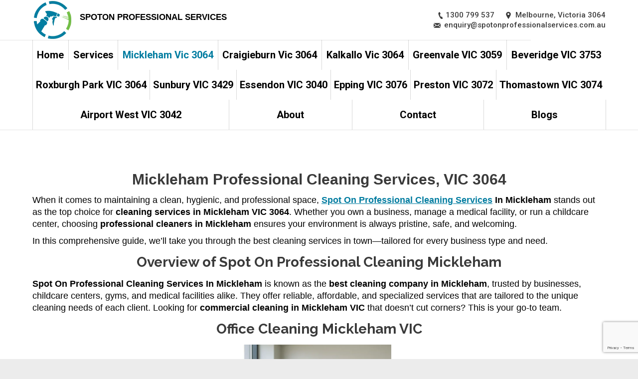

--- FILE ---
content_type: text/html; charset=UTF-8
request_url: https://spotonprofessionalservices.com.au/mickleham/
body_size: 40141
content:
<!DOCTYPE html>
<!--[if lt IE 10 ]>
<html lang="en-AU" prefix="og: https://ogp.me/ns#" class="old-ie no-js">
<![endif]-->
<!--[if !(IE 6) | !(IE 7) | !(IE 8)  ]><!-->
<html lang="en-AU" prefix="og: https://ogp.me/ns#" class="no-js">
<!--<![endif]-->
<head> 
	
	<meta charset="UTF-8" />
		<meta name="viewport" content="width=device-width, initial-scale=1, maximum-scale=1">
		<link rel="profile" href="http://gmpg.org/xfn/11" />
	<link rel="pingback" href="https://spotonprofessionalservices.com.au/xmlrpc.php" />
	<script type="text/javascript">
function createCookie(a,d,b){if(b){var c=new Date;c.setTime(c.getTime()+864E5*b);b="; expires="+c.toGMTString()}else b="";document.cookie=a+"="+d+b+"; path=/"}function readCookie(a){a+="=";for(var d=document.cookie.split(";"),b=0;b<d.length;b++){for(var c=d[b];" "==c.charAt(0);)c=c.substring(1,c.length);if(0==c.indexOf(a))return c.substring(a.length,c.length)}return null}function eraseCookie(a){createCookie(a,"",-1)}
function areCookiesEnabled(){var a=!1;createCookie("testing","Hello",1);null!=readCookie("testing")&&(a=!0,eraseCookie("testing"));return a}(function(a){var d=readCookie("devicePixelRatio"),b=void 0===a.devicePixelRatio?1:a.devicePixelRatio;areCookiesEnabled()&&null==d&&(createCookie("devicePixelRatio",b,7),1!=b&&a.location.reload(!0))})(window);
</script>
<!-- Search Engine Optimisation by Rank Math - https://rankmath.com/ -->
<title>Mickleham Professional Cleaning Services , VIC 3064 2026</title>
<meta name="description" content="When it comes to maintaining a clean, hygienic, and professional space, Spot On Professional Cleaning Services Mickleham stands out as the top choice for cleaning services in Mickleham VIC 3064."/>
<meta name="robots" content="follow, index, max-snippet:-1, max-video-preview:-1, max-image-preview:large"/>
<link rel="canonical" href="https://spotonprofessionalservices.com.au/mickleham/" />
<meta property="og:locale" content="en_US" />
<meta property="og:type" content="article" />
<meta property="og:title" content="Mickleham Professional Cleaning Services , VIC 3064 2026" />
<meta property="og:description" content="When it comes to maintaining a clean, hygienic, and professional space, Spot On Professional Cleaning Services Mickleham stands out as the top choice for cleaning services in Mickleham VIC 3064." />
<meta property="og:url" content="https://spotonprofessionalservices.com.au/mickleham/" />
<meta property="og:site_name" content="Spot On Professional Cleaning Services" />
<meta property="article:publisher" content="https://www.facebook.com/spotonprofessionals/" />
<meta property="og:updated_time" content="2025-08-09T07:32:19+10:30" />
<meta property="og:image" content="https://spotonprofessionalservices.com.au/wp-content/uploads/2025/07/Office-Cleaning-Mickleham-VIC.jpg" />
<meta property="og:image:secure_url" content="https://spotonprofessionalservices.com.au/wp-content/uploads/2025/07/Office-Cleaning-Mickleham-VIC.jpg" />
<meta property="og:image:width" content="1024" />
<meta property="og:image:height" content="1536" />
<meta property="og:image:alt" content="Office Cleaning Mickleham VIC" />
<meta property="og:image:type" content="image/jpeg" />
<meta property="article:published_time" content="2022-02-18T06:41:07+10:30" />
<meta property="article:modified_time" content="2025-08-09T07:32:19+10:30" />
<meta name="twitter:card" content="summary_large_image" />
<meta name="twitter:title" content="Mickleham Professional Cleaning Services , VIC 3064 2026" />
<meta name="twitter:description" content="When it comes to maintaining a clean, hygienic, and professional space, Spot On Professional Cleaning Services Mickleham stands out as the top choice for cleaning services in Mickleham VIC 3064." />
<meta name="twitter:site" content="@spotonpro" />
<meta name="twitter:creator" content="@spotonpro" />
<meta name="twitter:image" content="https://spotonprofessionalservices.com.au/wp-content/uploads/2025/07/Office-Cleaning-Mickleham-VIC.jpg" />
<script type="application/ld+json" class="rank-math-schema">{"@context":"https://schema.org","@graph":[{"@type":"Place","@id":"https://spotonprofessionalservices.com.au/#place","geo":{"@type":"GeoCoordinates","latitude":"-37.568307859830206","longitude":" 144.89343220157704"},"hasMap":"https://www.google.com/maps/search/?api=1&amp;query=-37.568307859830206, 144.89343220157704","address":{"@type":"PostalAddress","streetAddress":"26 Celeste Street","addressLocality":"Mickleham","addressRegion":"Victoria","postalCode":"3064","addressCountry":"Australia"}},{"@type":["ProfessionalService","Organization"],"@id":"https://spotonprofessionalservices.com.au/#organization","name":"Spot On Professional Cleaning Services","url":"http://spotonprofessionalservices.com.au","sameAs":["https://www.facebook.com/spotonprofessionals/","https://twitter.com/spotonpro"],"email":"enquiry@spotonprofessionalservices.com.au","address":{"@type":"PostalAddress","streetAddress":"26 Celeste Street","addressLocality":"Mickleham","addressRegion":"Victoria","postalCode":"3064","addressCountry":"Australia"},"logo":{"@type":"ImageObject","@id":"https://spotonprofessionalservices.com.au/#logo","url":"http://spotonprofessionalservices.com.au/wp-content/uploads/2022/11/LogoBG.png","contentUrl":"http://spotonprofessionalservices.com.au/wp-content/uploads/2022/11/LogoBG.png","caption":"Spot On Professional Cleaning Services","inLanguage":"en-AU","width":"1072","height":"1084"},"priceRange":"$$","openingHours":["Monday,Tuesday,Wednesday,Thursday,Friday,Saturday,Sunday 09:00-17:00"],"location":{"@id":"https://spotonprofessionalservices.com.au/#place"},"image":{"@id":"https://spotonprofessionalservices.com.au/#logo"},"telephone":"+61385794011"},{"@type":"WebSite","@id":"https://spotonprofessionalservices.com.au/#website","url":"https://spotonprofessionalservices.com.au","name":"Spot On Professional Cleaning Services","publisher":{"@id":"https://spotonprofessionalservices.com.au/#organization"},"inLanguage":"en-AU"},{"@type":"ImageObject","@id":"https://spotonprofessionalservices.com.au/wp-content/uploads/2025/07/Office-Cleaning-Mickleham-VIC-200x300.jpg","url":"https://spotonprofessionalservices.com.au/wp-content/uploads/2025/07/Office-Cleaning-Mickleham-VIC-200x300.jpg","width":"200","height":"200","inLanguage":"en-AU"},{"@type":"BreadcrumbList","@id":"https://spotonprofessionalservices.com.au/mickleham/#breadcrumb","itemListElement":[{"@type":"ListItem","position":"1","item":{"@id":"http://spotonprofessionalservices.com.au","name":"Home"}},{"@type":"ListItem","position":"2","item":{"@id":"https://spotonprofessionalservices.com.au/mickleham/","name":"Mickleham Vic 3064"}}]},{"@type":"WebPage","@id":"https://spotonprofessionalservices.com.au/mickleham/#webpage","url":"https://spotonprofessionalservices.com.au/mickleham/","name":"Mickleham Professional Cleaning Services , VIC 3064 2026","datePublished":"2022-02-18T06:41:07+10:30","dateModified":"2025-08-09T07:32:19+10:30","isPartOf":{"@id":"https://spotonprofessionalservices.com.au/#website"},"primaryImageOfPage":{"@id":"https://spotonprofessionalservices.com.au/wp-content/uploads/2025/07/Office-Cleaning-Mickleham-VIC-200x300.jpg"},"inLanguage":"en-AU","breadcrumb":{"@id":"https://spotonprofessionalservices.com.au/mickleham/#breadcrumb"}},{"@type":"Person","@id":"https://spotonprofessionalservices.com.au/mickleham/#author","name":"admin","image":{"@type":"ImageObject","@id":"https://secure.gravatar.com/avatar/e491e73a740bd4176048a7b6af868f850ce0aa594daba729ad4ab605cb9e273e?s=96&amp;d=mm&amp;r=g","url":"https://secure.gravatar.com/avatar/e491e73a740bd4176048a7b6af868f850ce0aa594daba729ad4ab605cb9e273e?s=96&amp;d=mm&amp;r=g","caption":"admin","inLanguage":"en-AU"},"worksFor":{"@id":"https://spotonprofessionalservices.com.au/#organization"}},{"@type":"Article","headline":"Mickleham Professional Cleaning Services , VIC 3064 2026","keywords":"Mickleham","datePublished":"2022-02-18T06:41:07+10:30","dateModified":"2025-08-09T07:32:19+10:30","author":{"@id":"https://spotonprofessionalservices.com.au/mickleham/#author","name":"admin"},"publisher":{"@id":"https://spotonprofessionalservices.com.au/#organization"},"description":"When it comes to maintaining a clean, hygienic, and professional space, Spot On Professional Cleaning Services Mickleham stands out as the top choice for cleaning services in Mickleham VIC 3064.","name":"Mickleham Professional Cleaning Services , VIC 3064 2026","@id":"https://spotonprofessionalservices.com.au/mickleham/#richSnippet","isPartOf":{"@id":"https://spotonprofessionalservices.com.au/mickleham/#webpage"},"image":{"@id":"https://spotonprofessionalservices.com.au/wp-content/uploads/2025/07/Office-Cleaning-Mickleham-VIC-200x300.jpg"},"inLanguage":"en-AU","mainEntityOfPage":{"@id":"https://spotonprofessionalservices.com.au/mickleham/#webpage"}}]}</script>
<!-- /Rank Math WordPress SEO plugin -->

<link rel='dns-prefetch' href='//www.googletagmanager.com' />
<link rel='dns-prefetch' href='//fonts.googleapis.com' />
<link rel="alternate" type="application/rss+xml" title="Spot On Professional Cleaning Services &raquo; Feed" href="https://spotonprofessionalservices.com.au/feed/" />
<link rel="alternate" type="application/rss+xml" title="Spot On Professional Cleaning Services &raquo; Comments Feed" href="https://spotonprofessionalservices.com.au/comments/feed/" />
<link rel="alternate" title="oEmbed (JSON)" type="application/json+oembed" href="https://spotonprofessionalservices.com.au/wp-json/oembed/1.0/embed?url=https%3A%2F%2Fspotonprofessionalservices.com.au%2Fmickleham%2F" />
<link rel="alternate" title="oEmbed (XML)" type="text/xml+oembed" href="https://spotonprofessionalservices.com.au/wp-json/oembed/1.0/embed?url=https%3A%2F%2Fspotonprofessionalservices.com.au%2Fmickleham%2F&#038;format=xml" />
<style id='wp-img-auto-sizes-contain-inline-css' type='text/css'>
img:is([sizes=auto i],[sizes^="auto," i]){contain-intrinsic-size:3000px 1500px}
/*# sourceURL=wp-img-auto-sizes-contain-inline-css */
</style>
<style id='wp-emoji-styles-inline-css' type='text/css'>

	img.wp-smiley, img.emoji {
		display: inline !important;
		border: none !important;
		box-shadow: none !important;
		height: 1em !important;
		width: 1em !important;
		margin: 0 0.07em !important;
		vertical-align: -0.1em !important;
		background: none !important;
		padding: 0 !important;
	}
/*# sourceURL=wp-emoji-styles-inline-css */
</style>
<link rel='stylesheet' id='wp-block-library-css' href='https://spotonprofessionalservices.com.au/wp-includes/css/dist/block-library/style.min.css?ver=6.9' type='text/css' media='all' />
<style id='classic-theme-styles-inline-css' type='text/css'>
/*! This file is auto-generated */
.wp-block-button__link{color:#fff;background-color:#32373c;border-radius:9999px;box-shadow:none;text-decoration:none;padding:calc(.667em + 2px) calc(1.333em + 2px);font-size:1.125em}.wp-block-file__button{background:#32373c;color:#fff;text-decoration:none}
/*# sourceURL=/wp-includes/css/classic-themes.min.css */
</style>
<style id='global-styles-inline-css' type='text/css'>
:root{--wp--preset--aspect-ratio--square: 1;--wp--preset--aspect-ratio--4-3: 4/3;--wp--preset--aspect-ratio--3-4: 3/4;--wp--preset--aspect-ratio--3-2: 3/2;--wp--preset--aspect-ratio--2-3: 2/3;--wp--preset--aspect-ratio--16-9: 16/9;--wp--preset--aspect-ratio--9-16: 9/16;--wp--preset--color--black: #000000;--wp--preset--color--cyan-bluish-gray: #abb8c3;--wp--preset--color--white: #ffffff;--wp--preset--color--pale-pink: #f78da7;--wp--preset--color--vivid-red: #cf2e2e;--wp--preset--color--luminous-vivid-orange: #ff6900;--wp--preset--color--luminous-vivid-amber: #fcb900;--wp--preset--color--light-green-cyan: #7bdcb5;--wp--preset--color--vivid-green-cyan: #00d084;--wp--preset--color--pale-cyan-blue: #8ed1fc;--wp--preset--color--vivid-cyan-blue: #0693e3;--wp--preset--color--vivid-purple: #9b51e0;--wp--preset--gradient--vivid-cyan-blue-to-vivid-purple: linear-gradient(135deg,rgb(6,147,227) 0%,rgb(155,81,224) 100%);--wp--preset--gradient--light-green-cyan-to-vivid-green-cyan: linear-gradient(135deg,rgb(122,220,180) 0%,rgb(0,208,130) 100%);--wp--preset--gradient--luminous-vivid-amber-to-luminous-vivid-orange: linear-gradient(135deg,rgb(252,185,0) 0%,rgb(255,105,0) 100%);--wp--preset--gradient--luminous-vivid-orange-to-vivid-red: linear-gradient(135deg,rgb(255,105,0) 0%,rgb(207,46,46) 100%);--wp--preset--gradient--very-light-gray-to-cyan-bluish-gray: linear-gradient(135deg,rgb(238,238,238) 0%,rgb(169,184,195) 100%);--wp--preset--gradient--cool-to-warm-spectrum: linear-gradient(135deg,rgb(74,234,220) 0%,rgb(151,120,209) 20%,rgb(207,42,186) 40%,rgb(238,44,130) 60%,rgb(251,105,98) 80%,rgb(254,248,76) 100%);--wp--preset--gradient--blush-light-purple: linear-gradient(135deg,rgb(255,206,236) 0%,rgb(152,150,240) 100%);--wp--preset--gradient--blush-bordeaux: linear-gradient(135deg,rgb(254,205,165) 0%,rgb(254,45,45) 50%,rgb(107,0,62) 100%);--wp--preset--gradient--luminous-dusk: linear-gradient(135deg,rgb(255,203,112) 0%,rgb(199,81,192) 50%,rgb(65,88,208) 100%);--wp--preset--gradient--pale-ocean: linear-gradient(135deg,rgb(255,245,203) 0%,rgb(182,227,212) 50%,rgb(51,167,181) 100%);--wp--preset--gradient--electric-grass: linear-gradient(135deg,rgb(202,248,128) 0%,rgb(113,206,126) 100%);--wp--preset--gradient--midnight: linear-gradient(135deg,rgb(2,3,129) 0%,rgb(40,116,252) 100%);--wp--preset--font-size--small: 13px;--wp--preset--font-size--medium: 20px;--wp--preset--font-size--large: 36px;--wp--preset--font-size--x-large: 42px;--wp--preset--spacing--20: 0.44rem;--wp--preset--spacing--30: 0.67rem;--wp--preset--spacing--40: 1rem;--wp--preset--spacing--50: 1.5rem;--wp--preset--spacing--60: 2.25rem;--wp--preset--spacing--70: 3.38rem;--wp--preset--spacing--80: 5.06rem;--wp--preset--shadow--natural: 6px 6px 9px rgba(0, 0, 0, 0.2);--wp--preset--shadow--deep: 12px 12px 50px rgba(0, 0, 0, 0.4);--wp--preset--shadow--sharp: 6px 6px 0px rgba(0, 0, 0, 0.2);--wp--preset--shadow--outlined: 6px 6px 0px -3px rgb(255, 255, 255), 6px 6px rgb(0, 0, 0);--wp--preset--shadow--crisp: 6px 6px 0px rgb(0, 0, 0);}:where(.is-layout-flex){gap: 0.5em;}:where(.is-layout-grid){gap: 0.5em;}body .is-layout-flex{display: flex;}.is-layout-flex{flex-wrap: wrap;align-items: center;}.is-layout-flex > :is(*, div){margin: 0;}body .is-layout-grid{display: grid;}.is-layout-grid > :is(*, div){margin: 0;}:where(.wp-block-columns.is-layout-flex){gap: 2em;}:where(.wp-block-columns.is-layout-grid){gap: 2em;}:where(.wp-block-post-template.is-layout-flex){gap: 1.25em;}:where(.wp-block-post-template.is-layout-grid){gap: 1.25em;}.has-black-color{color: var(--wp--preset--color--black) !important;}.has-cyan-bluish-gray-color{color: var(--wp--preset--color--cyan-bluish-gray) !important;}.has-white-color{color: var(--wp--preset--color--white) !important;}.has-pale-pink-color{color: var(--wp--preset--color--pale-pink) !important;}.has-vivid-red-color{color: var(--wp--preset--color--vivid-red) !important;}.has-luminous-vivid-orange-color{color: var(--wp--preset--color--luminous-vivid-orange) !important;}.has-luminous-vivid-amber-color{color: var(--wp--preset--color--luminous-vivid-amber) !important;}.has-light-green-cyan-color{color: var(--wp--preset--color--light-green-cyan) !important;}.has-vivid-green-cyan-color{color: var(--wp--preset--color--vivid-green-cyan) !important;}.has-pale-cyan-blue-color{color: var(--wp--preset--color--pale-cyan-blue) !important;}.has-vivid-cyan-blue-color{color: var(--wp--preset--color--vivid-cyan-blue) !important;}.has-vivid-purple-color{color: var(--wp--preset--color--vivid-purple) !important;}.has-black-background-color{background-color: var(--wp--preset--color--black) !important;}.has-cyan-bluish-gray-background-color{background-color: var(--wp--preset--color--cyan-bluish-gray) !important;}.has-white-background-color{background-color: var(--wp--preset--color--white) !important;}.has-pale-pink-background-color{background-color: var(--wp--preset--color--pale-pink) !important;}.has-vivid-red-background-color{background-color: var(--wp--preset--color--vivid-red) !important;}.has-luminous-vivid-orange-background-color{background-color: var(--wp--preset--color--luminous-vivid-orange) !important;}.has-luminous-vivid-amber-background-color{background-color: var(--wp--preset--color--luminous-vivid-amber) !important;}.has-light-green-cyan-background-color{background-color: var(--wp--preset--color--light-green-cyan) !important;}.has-vivid-green-cyan-background-color{background-color: var(--wp--preset--color--vivid-green-cyan) !important;}.has-pale-cyan-blue-background-color{background-color: var(--wp--preset--color--pale-cyan-blue) !important;}.has-vivid-cyan-blue-background-color{background-color: var(--wp--preset--color--vivid-cyan-blue) !important;}.has-vivid-purple-background-color{background-color: var(--wp--preset--color--vivid-purple) !important;}.has-black-border-color{border-color: var(--wp--preset--color--black) !important;}.has-cyan-bluish-gray-border-color{border-color: var(--wp--preset--color--cyan-bluish-gray) !important;}.has-white-border-color{border-color: var(--wp--preset--color--white) !important;}.has-pale-pink-border-color{border-color: var(--wp--preset--color--pale-pink) !important;}.has-vivid-red-border-color{border-color: var(--wp--preset--color--vivid-red) !important;}.has-luminous-vivid-orange-border-color{border-color: var(--wp--preset--color--luminous-vivid-orange) !important;}.has-luminous-vivid-amber-border-color{border-color: var(--wp--preset--color--luminous-vivid-amber) !important;}.has-light-green-cyan-border-color{border-color: var(--wp--preset--color--light-green-cyan) !important;}.has-vivid-green-cyan-border-color{border-color: var(--wp--preset--color--vivid-green-cyan) !important;}.has-pale-cyan-blue-border-color{border-color: var(--wp--preset--color--pale-cyan-blue) !important;}.has-vivid-cyan-blue-border-color{border-color: var(--wp--preset--color--vivid-cyan-blue) !important;}.has-vivid-purple-border-color{border-color: var(--wp--preset--color--vivid-purple) !important;}.has-vivid-cyan-blue-to-vivid-purple-gradient-background{background: var(--wp--preset--gradient--vivid-cyan-blue-to-vivid-purple) !important;}.has-light-green-cyan-to-vivid-green-cyan-gradient-background{background: var(--wp--preset--gradient--light-green-cyan-to-vivid-green-cyan) !important;}.has-luminous-vivid-amber-to-luminous-vivid-orange-gradient-background{background: var(--wp--preset--gradient--luminous-vivid-amber-to-luminous-vivid-orange) !important;}.has-luminous-vivid-orange-to-vivid-red-gradient-background{background: var(--wp--preset--gradient--luminous-vivid-orange-to-vivid-red) !important;}.has-very-light-gray-to-cyan-bluish-gray-gradient-background{background: var(--wp--preset--gradient--very-light-gray-to-cyan-bluish-gray) !important;}.has-cool-to-warm-spectrum-gradient-background{background: var(--wp--preset--gradient--cool-to-warm-spectrum) !important;}.has-blush-light-purple-gradient-background{background: var(--wp--preset--gradient--blush-light-purple) !important;}.has-blush-bordeaux-gradient-background{background: var(--wp--preset--gradient--blush-bordeaux) !important;}.has-luminous-dusk-gradient-background{background: var(--wp--preset--gradient--luminous-dusk) !important;}.has-pale-ocean-gradient-background{background: var(--wp--preset--gradient--pale-ocean) !important;}.has-electric-grass-gradient-background{background: var(--wp--preset--gradient--electric-grass) !important;}.has-midnight-gradient-background{background: var(--wp--preset--gradient--midnight) !important;}.has-small-font-size{font-size: var(--wp--preset--font-size--small) !important;}.has-medium-font-size{font-size: var(--wp--preset--font-size--medium) !important;}.has-large-font-size{font-size: var(--wp--preset--font-size--large) !important;}.has-x-large-font-size{font-size: var(--wp--preset--font-size--x-large) !important;}
:where(.wp-block-post-template.is-layout-flex){gap: 1.25em;}:where(.wp-block-post-template.is-layout-grid){gap: 1.25em;}
:where(.wp-block-term-template.is-layout-flex){gap: 1.25em;}:where(.wp-block-term-template.is-layout-grid){gap: 1.25em;}
:where(.wp-block-columns.is-layout-flex){gap: 2em;}:where(.wp-block-columns.is-layout-grid){gap: 2em;}
:root :where(.wp-block-pullquote){font-size: 1.5em;line-height: 1.6;}
/*# sourceURL=global-styles-inline-css */
</style>
<link rel='stylesheet' id='contact-form-7-css' href='https://spotonprofessionalservices.com.au/wp-content/plugins/contact-form-7/includes/css/styles.css?ver=6.1.4' type='text/css' media='all' />
<link rel='stylesheet' id='rs-plugin-settings-css' href='https://spotonprofessionalservices.com.au/wp-content/plugins/revslider/public/assets/css/settings.css?ver=5.3.0.2' type='text/css' media='all' />
<style id='rs-plugin-settings-inline-css' type='text/css'>
#rs-demo-id {}
/*# sourceURL=rs-plugin-settings-inline-css */
</style>
<link rel='stylesheet' id='sbttb-fonts-css' href='https://spotonprofessionalservices.com.au/wp-content/plugins/smooth-back-to-top-button/assets/css/sbttb-fonts.css?ver=1.2' type='text/css' media='all' />
<link rel='stylesheet' id='sbttb-style-css' href='https://spotonprofessionalservices.com.au/wp-content/plugins/smooth-back-to-top-button/assets/css/smooth-back-to-top-button.css?ver=1.2' type='text/css' media='all' />
<link rel='stylesheet' id='wpsm_test_b_bootstrap-front-css' href='https://spotonprofessionalservices.com.au/wp-content/plugins/testimonial-builder/assets/css/bootstrap-front.css?ver=6.9' type='text/css' media='all' />
<link rel='stylesheet' id='wpsm_test_b_style-1-css' href='https://spotonprofessionalservices.com.au/wp-content/plugins/testimonial-builder/assets/css/style-1.css?ver=6.9' type='text/css' media='all' />
<link rel='stylesheet' id='wpsm_test_b_style-2-css' href='https://spotonprofessionalservices.com.au/wp-content/plugins/testimonial-builder/assets/css/style-2.css?ver=6.9' type='text/css' media='all' />
<link rel='stylesheet' id='wpsm_test_b_owl_carousel_min_css-css' href='https://spotonprofessionalservices.com.au/wp-content/plugins/testimonial-builder/assets/css/owl.carousel.min.css?ver=6.9' type='text/css' media='all' />
<link rel='stylesheet' id='wpcf7-redirect-script-frontend-css' href='https://spotonprofessionalservices.com.au/wp-content/plugins/wpcf7-redirect/build/assets/frontend-script.css?ver=2c532d7e2be36f6af233' type='text/css' media='all' />
<link rel='stylesheet' id='mm-compiled-options-mobmenu-css' href='https://spotonprofessionalservices.com.au/wp-content/uploads/dynamic-mobmenu.css?ver=2.8.8-777' type='text/css' media='all' />
<link rel='stylesheet' id='mm-google-webfont-dosis-css' href='//fonts.googleapis.com/css?family=Dosis%3Ainherit%2C400&#038;subset=latin%2Clatin-ext&#038;ver=6.9' type='text/css' media='all' />
<link rel='stylesheet' id='js_composer_front-css' href='https://spotonprofessionalservices.com.au/wp-content/plugins/js_composer/assets/css/js_composer.min.css?ver=5.0.1' type='text/css' media='all' />
<link rel='stylesheet' id='dt-web-fonts-css' href='//fonts.googleapis.com/css?family=Roboto%3A400%2C500%2C700%7CRaleway%3A400%2C500%2C600%2C700%7COpen+Sans%3A400%2C600&#038;ver=6.9' type='text/css' media='all' />
<link rel='stylesheet' id='dt-main-css' href='https://spotonprofessionalservices.com.au/wp-content/themes/dt-the7-2/css/main.min.css?ver=4.2.0' type='text/css' media='all' />
<style id='dt-main-inline-css' type='text/css'>
body #load {
  display: block;
  height: 100%;
  overflow: hidden;
  position: fixed;
  width: 100%;
  z-index: 9901;
  opacity: 1;
  visibility: visible;
  -webkit-transition: all .35s ease-out;
  transition: all .35s ease-out;
}
body #load.loader-removed {
  opacity: 0;
  visibility: hidden;
}
.load-wrap {
  width: 100%;
  height: 100%;
  background-position: center center;
  background-repeat: no-repeat;
  text-align: center;
}
.load-wrap > svg {
  position: absolute;
  top: 50%;
  left: 50%;
  -ms-transform: translate(-50%,-50%);
  -webkit-transform: translate(-50%,-50%);
  transform: translate(-50%,-50%);
}
#load {
  background-color: #ffffff;
}
.uil-default rect:not(.bk) {
  fill: #007ca0;
}
.uil-ring > path {
  fill: #007ca0;
}
.ring-loader .circle {
  fill: #007ca0;
}
.ring-loader .moving-circle {
  fill: #007ca0;
}
.uil-hourglass .glass {
  stroke: #007ca0;
}
.uil-hourglass .sand {
  fill: #007ca0;
}
.spinner-loader .load-wrap {
  background-image: url("data:image/svg+xml,%3Csvg width='75px' height='75px' xmlns='http://www.w3.org/2000/svg' viewBox='0 0 100 100' preserveAspectRatio='xMidYMid' class='uil-default'%3E%3Crect x='0' y='0' width='100' height='100' fill='none' class='bk'%3E%3C/rect%3E%3Crect  x='46.5' y='40' width='7' height='20' rx='5' ry='5' fill='%23007ca0' transform='rotate(0 50 50) translate(0 -30)'%3E  %3Canimate attributeName='opacity' from='1' to='0' dur='1s' begin='0s' repeatCount='indefinite'/%3E%3C/rect%3E%3Crect  x='46.5' y='40' width='7' height='20' rx='5' ry='5' fill='%23007ca0' transform='rotate(30 50 50) translate(0 -30)'%3E  %3Canimate attributeName='opacity' from='1' to='0' dur='1s' begin='0.08333333333333333s' repeatCount='indefinite'/%3E%3C/rect%3E%3Crect  x='46.5' y='40' width='7' height='20' rx='5' ry='5' fill='%23007ca0' transform='rotate(60 50 50) translate(0 -30)'%3E  %3Canimate attributeName='opacity' from='1' to='0' dur='1s' begin='0.16666666666666666s' repeatCount='indefinite'/%3E%3C/rect%3E%3Crect  x='46.5' y='40' width='7' height='20' rx='5' ry='5' fill='%23007ca0' transform='rotate(90 50 50) translate(0 -30)'%3E  %3Canimate attributeName='opacity' from='1' to='0' dur='1s' begin='0.25s' repeatCount='indefinite'/%3E%3C/rect%3E%3Crect  x='46.5' y='40' width='7' height='20' rx='5' ry='5' fill='%23007ca0' transform='rotate(120 50 50) translate(0 -30)'%3E  %3Canimate attributeName='opacity' from='1' to='0' dur='1s' begin='0.3333333333333333s' repeatCount='indefinite'/%3E%3C/rect%3E%3Crect  x='46.5' y='40' width='7' height='20' rx='5' ry='5' fill='%23007ca0' transform='rotate(150 50 50) translate(0 -30)'%3E  %3Canimate attributeName='opacity' from='1' to='0' dur='1s' begin='0.4166666666666667s' repeatCount='indefinite'/%3E%3C/rect%3E%3Crect  x='46.5' y='40' width='7' height='20' rx='5' ry='5' fill='%23007ca0' transform='rotate(180 50 50) translate(0 -30)'%3E  %3Canimate attributeName='opacity' from='1' to='0' dur='1s' begin='0.5s' repeatCount='indefinite'/%3E%3C/rect%3E%3Crect  x='46.5' y='40' width='7' height='20' rx='5' ry='5' fill='%23007ca0' transform='rotate(210 50 50) translate(0 -30)'%3E  %3Canimate attributeName='opacity' from='1' to='0' dur='1s' begin='0.5833333333333334s' repeatCount='indefinite'/%3E%3C/rect%3E%3Crect  x='46.5' y='40' width='7' height='20' rx='5' ry='5' fill='%23007ca0' transform='rotate(240 50 50) translate(0 -30)'%3E  %3Canimate attributeName='opacity' from='1' to='0' dur='1s' begin='0.6666666666666666s' repeatCount='indefinite'/%3E%3C/rect%3E%3Crect  x='46.5' y='40' width='7' height='20' rx='5' ry='5' fill='%23007ca0' transform='rotate(270 50 50) translate(0 -30)'%3E  %3Canimate attributeName='opacity' from='1' to='0' dur='1s' begin='0.75s' repeatCount='indefinite'/%3E%3C/rect%3E%3Crect  x='46.5' y='40' width='7' height='20' rx='5' ry='5' fill='%23007ca0' transform='rotate(300 50 50) translate(0 -30)'%3E  %3Canimate attributeName='opacity' from='1' to='0' dur='1s' begin='0.8333333333333334s' repeatCount='indefinite'/%3E%3C/rect%3E%3Crect  x='46.5' y='40' width='7' height='20' rx='5' ry='5' fill='%23007ca0' transform='rotate(330 50 50) translate(0 -30)'%3E  %3Canimate attributeName='opacity' from='1' to='0' dur='1s' begin='0.9166666666666666s' repeatCount='indefinite'/%3E%3C/rect%3E%3C/svg%3E");
}
.ring-loader .load-wrap {
  background-image: url("data:image/svg+xml,%3Csvg xmlns='http://www.w3.org/2000/svg' viewBox='0 0 32 32' width='72' height='72' fill='%23007ca0'%3E   %3Cpath opacity='.25' d='M16 0 A16 16 0 0 0 16 32 A16 16 0 0 0 16 0 M16 4 A12 12 0 0 1 16 28 A12 12 0 0 1 16 4'/%3E   %3Cpath d='M16 0 A16 16 0 0 1 32 16 L28 16 A12 12 0 0 0 16 4z'%3E     %3CanimateTransform attributeName='transform' type='rotate' from='0 16 16' to='360 16 16' dur='0.8s' repeatCount='indefinite' /%3E   %3C/path%3E %3C/svg%3E");
}
.hourglass-loader .load-wrap {
  background-image: url("data:image/svg+xml,%3Csvg xmlns='http://www.w3.org/2000/svg' viewBox='0 0 32 32' width='72' height='72' fill='%23007ca0'%3E   %3Cpath transform='translate(2)' d='M0 12 V20 H4 V12z'%3E      %3Canimate attributeName='d' values='M0 12 V20 H4 V12z; M0 4 V28 H4 V4z; M0 12 V20 H4 V12z; M0 12 V20 H4 V12z' dur='1.2s' repeatCount='indefinite' begin='0' keytimes='0;.2;.5;1' keySplines='0.2 0.2 0.4 0.8;0.2 0.6 0.4 0.8;0.2 0.8 0.4 0.8' calcMode='spline'  /%3E   %3C/path%3E   %3Cpath transform='translate(8)' d='M0 12 V20 H4 V12z'%3E     %3Canimate attributeName='d' values='M0 12 V20 H4 V12z; M0 4 V28 H4 V4z; M0 12 V20 H4 V12z; M0 12 V20 H4 V12z' dur='1.2s' repeatCount='indefinite' begin='0.2' keytimes='0;.2;.5;1' keySplines='0.2 0.2 0.4 0.8;0.2 0.6 0.4 0.8;0.2 0.8 0.4 0.8' calcMode='spline'  /%3E   %3C/path%3E   %3Cpath transform='translate(14)' d='M0 12 V20 H4 V12z'%3E     %3Canimate attributeName='d' values='M0 12 V20 H4 V12z; M0 4 V28 H4 V4z; M0 12 V20 H4 V12z; M0 12 V20 H4 V12z' dur='1.2s' repeatCount='indefinite' begin='0.4' keytimes='0;.2;.5;1' keySplines='0.2 0.2 0.4 0.8;0.2 0.6 0.4 0.8;0.2 0.8 0.4 0.8' calcMode='spline' /%3E   %3C/path%3E   %3Cpath transform='translate(20)' d='M0 12 V20 H4 V12z'%3E     %3Canimate attributeName='d' values='M0 12 V20 H4 V12z; M0 4 V28 H4 V4z; M0 12 V20 H4 V12z; M0 12 V20 H4 V12z' dur='1.2s' repeatCount='indefinite' begin='0.6' keytimes='0;.2;.5;1' keySplines='0.2 0.2 0.4 0.8;0.2 0.6 0.4 0.8;0.2 0.8 0.4 0.8' calcMode='spline' /%3E   %3C/path%3E   %3Cpath transform='translate(26)' d='M0 12 V20 H4 V12z'%3E     %3Canimate attributeName='d' values='M0 12 V20 H4 V12z; M0 4 V28 H4 V4z; M0 12 V20 H4 V12z; M0 12 V20 H4 V12z' dur='1.2s' repeatCount='indefinite' begin='0.8' keytimes='0;.2;.5;1' keySplines='0.2 0.2 0.4 0.8;0.2 0.6 0.4 0.8;0.2 0.8 0.4 0.8' calcMode='spline' /%3E   %3C/path%3E %3C/svg%3E");
}

/*# sourceURL=dt-main-inline-css */
</style>
<link rel='stylesheet' id='dt-awsome-fonts-css' href='https://spotonprofessionalservices.com.au/wp-content/themes/dt-the7-2/fonts/FontAwesome/css/font-awesome.min.css?ver=4.2.0' type='text/css' media='all' />
<link rel='stylesheet' id='dt-fontello-css' href='https://spotonprofessionalservices.com.au/wp-content/themes/dt-the7-2/fonts/fontello/css/fontello.min.css?ver=4.2.0' type='text/css' media='all' />
<link rel='stylesheet' id='dt-custom.less-css' href='https://spotonprofessionalservices.com.au/wp-content/uploads/wp-less/dt-the7-2/css/custom-57fcf06ed6.css?ver=4.2.0' type='text/css' media='all' />
<link rel='stylesheet' id='dt-media.less-css' href='https://spotonprofessionalservices.com.au/wp-content/uploads/wp-less/dt-the7-2/css/media-57fcf06ed6.css?ver=4.2.0' type='text/css' media='all' />
<link rel='stylesheet' id='style-css' href='https://spotonprofessionalservices.com.au/wp-content/themes/dt-the7-2/style.css?ver=4.2.0' type='text/css' media='all' />
<link rel='stylesheet' id='bsf-Defaults-css' href='https://spotonprofessionalservices.com.au/wp-content/uploads/smile_fonts/Defaults/Defaults.css?ver=6.9' type='text/css' media='all' />
<link rel='stylesheet' id='cp-perfect-scroll-style-css' href='https://spotonprofessionalservices.com.au/wp-content/plugins/convertplug/modules/slide_in/../../admin/assets/css/perfect-scrollbar.min.css?ver=6.9' type='text/css' media='all' />
<link rel='stylesheet' id='cssmobmenu-icons-css' href='https://spotonprofessionalservices.com.au/wp-content/plugins/mobile-menu/includes/css/mobmenu-icons.css?ver=6.9' type='text/css' media='all' />
<link rel='stylesheet' id='cssmobmenu-css' href='https://spotonprofessionalservices.com.au/wp-content/plugins/mobile-menu/includes/css/mobmenu.css?ver=2.8.8' type='text/css' media='all' />
<script type="text/javascript" id="jquery-core-js-extra">
/* <![CDATA[ */
var slide_in = {"demo_dir":"https://spotonprofessionalservices.com.au/wp-content/plugins/convertplug/modules/slide_in/assets/demos"};
//# sourceURL=jquery-core-js-extra
/* ]]> */
</script>
<script type="text/javascript" src="https://spotonprofessionalservices.com.au/wp-includes/js/jquery/jquery.min.js?ver=3.7.1" id="jquery-core-js"></script>
<script type="text/javascript" src="https://spotonprofessionalservices.com.au/wp-includes/js/jquery/jquery-migrate.min.js?ver=3.4.1" id="jquery-migrate-js"></script>
<script type="text/javascript" src="https://spotonprofessionalservices.com.au/wp-content/plugins/revslider/public/assets/js/jquery.themepunch.enablelog.js?ver=5.3.0.2&#039; defer=&#039;defer" id="enable-logs-js"></script>
<script type="text/javascript" src="https://spotonprofessionalservices.com.au/wp-content/plugins/testimonial-builder/assets/js/owl.carousel.min.js?ver=1" id="wpsm_test_b_owl.carousel.min.js-js"></script>
<script type="text/javascript" id="dt-above-fold-js-extra">
/* <![CDATA[ */
var dtLocal = {"themeUrl":"https://spotonprofessionalservices.com.au/wp-content/themes/dt-the7-2","passText":"To view this protected post, enter the password below:","moreButtonText":{"loading":"Loading..."},"postID":"39013","ajaxurl":"https://spotonprofessionalservices.com.au/wp-admin/admin-ajax.php","contactNonce":"208b109792","ajaxNonce":"2859ddd763","pageData":{"type":"page","template":"page","layout":null},"themeSettings":{"smoothScroll":"off","lazyLoading":false,"accentColor":{"mode":"solid","color":"#007ca0"},"floatingHeader":{"showAfter":220,"showMenu":true,"height":60,"logo":{"showLogo":true,"html":"\u003Cimg class=\" preload-me\" src=\"https://spotonprofessionalservices.com.au/wp-content/uploads/2021/10/thumbnail_logo1.png\" srcset=\"https://spotonprofessionalservices.com.au/wp-content/uploads/2021/10/thumbnail_logo1.png 80w, https://spotonprofessionalservices.com.au/wp-content/uploads/2021/10/thumbnail_logo1.png 80w\" width=\"80\" height=\"80\"   sizes=\"80px\" alt=\"Spot On Professional Cleaning Services\" /\u003E"}},"mobileHeader":{"firstSwitchPoint":950,"secondSwitchPoint":950},"content":{"responsivenessTreshold":970,"textColor":"#000000","headerColor":"#3a3a3a"},"stripes":{"stripe1":{"textColor":"#7e7e7e","headerColor":"#3a3a3a"},"stripe2":{"textColor":"#7e7e7e","headerColor":"#3a3a3a"},"stripe3":{"textColor":"#3a3a3a","headerColor":"#ffffff"}}},"VCMobileScreenWidth":"768"};
//# sourceURL=dt-above-fold-js-extra
/* ]]> */
</script>
<script type="text/javascript" src="https://spotonprofessionalservices.com.au/wp-content/themes/dt-the7-2/js/above-the-fold.min.js?ver=4.2.0" id="dt-above-fold-js"></script>

<!-- Google tag (gtag.js) snippet added by Site Kit -->
<!-- Google Analytics snippet added by Site Kit -->
<script type="text/javascript" src="https://www.googletagmanager.com/gtag/js?id=GT-TQL6M59C" id="google_gtagjs-js" async></script>
<script type="text/javascript" id="google_gtagjs-js-after">
/* <![CDATA[ */
window.dataLayer = window.dataLayer || [];function gtag(){dataLayer.push(arguments);}
gtag("set","linker",{"domains":["spotonprofessionalservices.com.au"]});
gtag("js", new Date());
gtag("set", "developer_id.dZTNiMT", true);
gtag("config", "GT-TQL6M59C");
 window._googlesitekit = window._googlesitekit || {}; window._googlesitekit.throttledEvents = []; window._googlesitekit.gtagEvent = (name, data) => { var key = JSON.stringify( { name, data } ); if ( !! window._googlesitekit.throttledEvents[ key ] ) { return; } window._googlesitekit.throttledEvents[ key ] = true; setTimeout( () => { delete window._googlesitekit.throttledEvents[ key ]; }, 5 ); gtag( "event", name, { ...data, event_source: "site-kit" } ); }; 
//# sourceURL=google_gtagjs-js-after
/* ]]> */
</script>
<script type="text/javascript" src="https://spotonprofessionalservices.com.au/wp-content/plugins/mobile-menu/includes/js/mobmenu.js?ver=2.8.8" id="mobmenujs-js"></script>
<link rel="https://api.w.org/" href="https://spotonprofessionalservices.com.au/wp-json/" /><link rel="alternate" title="JSON" type="application/json" href="https://spotonprofessionalservices.com.au/wp-json/wp/v2/pages/39013" /><link rel="EditURI" type="application/rsd+xml" title="RSD" href="https://spotonprofessionalservices.com.au/xmlrpc.php?rsd" />
<meta name="generator" content="WordPress 6.9" />
<link rel='shortlink' href='https://spotonprofessionalservices.com.au/?p=39013' />
<!-- start Simple Custom CSS and JS -->
<script type="text/javascript">
/* Default comment here */ 

jQuery(document).ready(function( $ ){
   
 $(".phone-contact").click(function(){
 console.log('Contact1 Tracking')
    gtag('event','Call us',{event_category:'Click To Call Contact',event_action:'Call',event_label:'Phone Number'});
});
});</script>
<!-- end Simple Custom CSS and JS -->
<script>readMoreArgs = []</script><script type="text/javascript">
				EXPM_VERSION=3.55;EXPM_AJAX_URL='https://spotonprofessionalservices.com.au/wp-admin/admin-ajax.php';
			function yrmAddEvent(element, eventName, fn) {
				if (element.addEventListener)
					element.addEventListener(eventName, fn, false);
				else if (element.attachEvent)
					element.attachEvent('on' + eventName, fn);
			}
			</script><meta name="generator" content="Site Kit by Google 1.170.0" /><meta name="google-site-verification" content="3l-djJTKOXTPPMUibXChdr2Viv9tQmIT91Sozfa-kmQ" />

<!-- Google tag (gtag.js) -->
<script async src="https://www.googletagmanager.com/gtag/js?id=AW-10989609970"></script>
<script>
  window.dataLayer = window.dataLayer || [];
  function gtag(){dataLayer.push(arguments);}
  gtag('js', new Date());

  gtag('config', 'AW-10989609970');
</script>
<!-- Google Tag Manager -->
<script>(function(w,d,s,l,i){w[l]=w[l]||[];w[l].push({'gtm.start':
new Date().getTime(),event:'gtm.js'});var f=d.getElementsByTagName(s)[0],
j=d.createElement(s),dl=l!='dataLayer'?'&l='+l:'';j.async=true;j.src=
'https://www.googletagmanager.com/gtm.js?id='+i+dl;f.parentNode.insertBefore(j,f);
})(window,document,'script','dataLayer','GTM-TB3M7C3G');</script>
<!-- End Google Tag Manager -->
            <style type="text/css">
                .progress-wrap {
                    bottom: 70px;
                    height: 46px;
                    width: 46px;
                    border-radius: 46px;
                    background-color: #ffffff;
                    box-shadow: inset 0 0 0 2px #cccccc;
                }

                .progress-wrap.btn-left-side {
                    left: 50px;
                }

                .progress-wrap.btn-right-side {
                    right: 50px;
                }

				.progress-wrap.btn-center {
					inset-inline: 0;
					margin-inline: auto;
				}

                .progress-wrap::after {
                    width: 46px;
                    height: 46px;
                    color: #1f2029;
                    font-size: 24px;
                    content: '\e900';
                    line-height: 46px;
                }

                .progress-wrap:hover::after {
                    color: #1f2029;
                }

                .progress-wrap svg.progress-circle path {
                    stroke: #1f2029;
                    stroke-width: 2px;
                }

                
                
                
            </style>

			<meta name="ti-site-data" content="[base64]" />
<script type="text/javascript">
  
  jQuery(document).ready(function( $ ) { // When jQuery is ready
  
  function check_from_top_de(){ // Create our function
    var scroll = $(window).scrollTop(); 
    if (scroll >= 300) { 
      $(".masthead").addClass("class-to-be-added"); 
    } else {
      $(".masthead").removeClass("class-to-be-added");
    }
  }
  check_from_top_de();

  $(window).scroll(function() { 
    check_from_top_de();
  });
  
});
</script><meta property="og:site_name" content="Spot On Professional Cleaning Services" />
<meta property="og:title" content="Mickleham Vic 3064" />
<meta property="og:url" content="https://spotonprofessionalservices.com.au/mickleham/" />
<meta property="og:type" content="article" />
<meta name="generator" content="Elementor 3.34.1; features: additional_custom_breakpoints; settings: css_print_method-external, google_font-enabled, font_display-auto">
<meta name="generator" content="Powered by Visual Composer - drag and drop page builder for WordPress."/>
<!--[if lte IE 9]><link rel="stylesheet" type="text/css" href="https://spotonprofessionalservices.com.au/wp-content/plugins/js_composer/assets/css/vc_lte_ie9.min.css" media="screen"><![endif]-->			<style>
				.e-con.e-parent:nth-of-type(n+4):not(.e-lazyloaded):not(.e-no-lazyload),
				.e-con.e-parent:nth-of-type(n+4):not(.e-lazyloaded):not(.e-no-lazyload) * {
					background-image: none !important;
				}
				@media screen and (max-height: 1024px) {
					.e-con.e-parent:nth-of-type(n+3):not(.e-lazyloaded):not(.e-no-lazyload),
					.e-con.e-parent:nth-of-type(n+3):not(.e-lazyloaded):not(.e-no-lazyload) * {
						background-image: none !important;
					}
				}
				@media screen and (max-height: 640px) {
					.e-con.e-parent:nth-of-type(n+2):not(.e-lazyloaded):not(.e-no-lazyload),
					.e-con.e-parent:nth-of-type(n+2):not(.e-lazyloaded):not(.e-no-lazyload) * {
						background-image: none !important;
					}
				}
			</style>
			<script id='nitro-telemetry-meta' nitro-exclude>window.NPTelemetryMetadata={missReason: (!window.NITROPACK_STATE ? 'cache not found' : 'hit'),pageType: 'page',isEligibleForOptimization: true,}</script><script id='nitro-generic' nitro-exclude>(()=>{window.NitroPack=window.NitroPack||{coreVersion:"na",isCounted:!1};let e=document.createElement("script");if(e.src="https://nitroscripts.com/QrkFQIfmUYRVDawUgGdTWsvAxZOysciP",e.async=!0,e.id="nitro-script",document.head.appendChild(e),!window.NitroPack.isCounted){window.NitroPack.isCounted=!0;let t=()=>{navigator.sendBeacon("https://to.getnitropack.com/p",JSON.stringify({siteId:"QrkFQIfmUYRVDawUgGdTWsvAxZOysciP",url:window.location.href,isOptimized:!!window.IS_NITROPACK,coreVersion:"na",missReason:window.NPTelemetryMetadata?.missReason||"",pageType:window.NPTelemetryMetadata?.pageType||"",isEligibleForOptimization:!!window.NPTelemetryMetadata?.isEligibleForOptimization}))};(()=>{let e=()=>new Promise(e=>{"complete"===document.readyState?e():window.addEventListener("load",e)}),i=()=>new Promise(e=>{document.prerendering?document.addEventListener("prerenderingchange",e,{once:!0}):e()}),a=async()=>{await i(),await e(),t()};a()})(),window.addEventListener("pageshow",e=>{if(e.persisted){let i=document.prerendering||self.performance?.getEntriesByType?.("navigation")[0]?.activationStart>0;"visible"!==document.visibilityState||i||t()}})}})();</script><script type="text/javascript" id="google_gtagjs" src="https://www.googletagmanager.com/gtag/js?id=G-2YTB6VRXZK" async="async"></script>
<script type="text/javascript" id="google_gtagjs-inline">
/* <![CDATA[ */
window.dataLayer = window.dataLayer || [];function gtag(){dataLayer.push(arguments);}gtag('js', new Date());gtag('config', 'G-2YTB6VRXZK', {} );
/* ]]> */
</script>
<meta name="generator" content="Powered by Slider Revolution 5.3.0.2 - responsive, Mobile-Friendly Slider Plugin for WordPress with comfortable drag and drop interface." />
<script type="text/javascript">
document.addEventListener("DOMContentLoaded", function(event) { 
	var $load = document.getElementById("load");
	
	var removeLoading = setTimeout(function() {
		$load.className += " loader-removed";
	}, 500);
});
</script>
<!-- icon -->
<link rel="icon" href="https://spotonprofessionalservices.com.au/wp-content/uploads/2021/10/thumbnail_logo1.png" type="image/png" />
<link rel="shortcut icon" href="https://spotonprofessionalservices.com.au/wp-content/uploads/2021/10/thumbnail_logo1.png" type="image/png" />
		<style type="text/css" id="wp-custom-css">
			

.cta-button a {
	background-color: #007ca0 !important;
}
.aws a {
	display: block;
	text-decoration: none !important;
	background:transparent !important;
}
.aws a u{
	text-decoration:none !important;
	background:transparent !important;
}
.aws a:hover, .aws a:hover * {
	background: transparent !important;
}

footer .custom-html-widget{
text-align: center;	
}

p.mobile-phone {
    text-align: center;
}

p.mobile-phone a {
    font-size: 18px;
    text-decoration: none;
}
.classic-header.logo-center .branding>a{
	    -webkit-order: unset;
    -moz-order: unset;
    -ms-flex-order: unset;
    order: unset;
}
.header-class{
	width:50%;
}
.header-class .mini-widgets{
display: flex;
justify-content: flex-end;	
}
.logo-section{
	    display: flex;
    justify-content: flex-start;
    align-items: center;
}
.logo-section p{
	font-size: 17px;
    font-weight: bold;
	margin-left: 15px;
}
.get-quote{
	background:#EB1C22;
}
.custom-list ul {
  list-style: none;
}
.custom-list ul li{
	    margin-bottom: 12px;
}
.custom-list ul li:before {
  content: '✓';
	margin-right: 10px;
  font-weight: bold;
  color: #007ca0;
}
.custom-a-href a{
 font-size: 19px;	
	text-decoration: none;
}
.custom-color{
	background:#F6F6F6;
}
.custom-section2{
    background-color: rgb(0, 124, 160);
    background-image: url(https://spotonprofessionalservices.com.au/wp-content/uploads/2018/03/graph_bg.png);
    background-position: 50% 71px;
    background-repeat: no-repeat;
    background-attachment: fixed;
    background-size: auto;
    padding-top: 50px;
    padding-bottom: 50px;
    margin-top: 50px;
    margin-bottom: 50px;
    opacity: 1;
    min-height: 0px;	
}
.wpsm_col-md-4 {
    width: 31%;
	background:white;
}
.wpsm_testimonial_2{
	margin: 15px 1%;
	padding: 20px 35px;
}
#footer.solid-bg {
background: #007ca0 none repeat center top;
}
.footer h5,.footer p,.footer a{
	color:white;
	text-align:left;
	text-decoration: none;
}
.footer i{
margin-right: 7px;
}
.custom-menu li.act > a, .widget_recent_comments a:hover {
    color: #ffffff !important;
}
.stripe .vc_row:nth-child(1){
    padding-left: 0px;
    padding-right: 0px;
    width: 1349px;
    margin-left: -100px;
/*	margin-left:-59px;*/
    opacity: 1;	
}
@media(min-width:700px){
	p.mobile-phone {
    display:none;
}

}
@media (min-width: 320px) and (max-width: 480px) {
	.mobile-logo{
		    display: flex;
	}
	p.mobile-phone{
		    width: 70%;
	}
  	.wpsm_col-md-4{
		width: 100%;
	}
	.wpsm_testimonial_2 {
    margin: 13px 9px;
    padding: 16px 9px;
}
	.masthead .mobile-header-bar{
		    min-height: 30px;
	}
	.mobile-mini-widgets-in-menu > span{
		display:none;
	}
	.custom-color{
		margin-top: 43px !important;
	}
}

@media only screen and (min-width: 981px) {
.mobile-logo{
display:none!important;}
}


@media screen and (max-width: 768px){
#bottom-bar .menu-select {
	display: none!important;}}

@media (min-width: 320px) and (max-width: 480px){
.btn-ctu {
       font-size: 19px;
    color: #000000;
    margin-bottom: 10px;
    font-weight: 900;
margin-left: 11px;
}
}
@media only screen and (min-width: 981px) {
.btn-ctu{
display:none;}
}

div#comments {
    display: none;
}

a:active, a:focus, a:hover {
    outline: 0;
    background-color: lightgray!important;
}

.author-description h4, .comment-author-name {
    color: rgb(255 255 255 / 99%);
    font: normal bold 16px/24px "Raleway",Helvetica,Arial,Verdana,sans-serif;
    text-transform: none;
}

.outline-element-decoration .entry-author {
    -webkit-box-shadow: inset 0px 0px 0px 1px rgb(255 255 255 / 99%);
    /* box-shadow: inset 0px 0px 0px 1px rgb(58 58 58 / 13%); */
}
.wpcf7-form {
    background: #027da2ad;
    border: 3px solid #fff!important;
    padding: 10px 10px!important;
}
.wpcf7-submit {
    background: #fff!important;
    color: #027da2!important;
    padding: 5px 24px!important;
    font-size: 16px!important;
    text-transform: uppercase!important;
}
.nes,
.socail-icon {
    text-align: left;
}
.socail-icon li {
    display: inline-block;
}
.class-to-be-added {
    position: fixed!important;
    width: 100%;
}
.class-to-be-added .header-bar{
    min-height: 100px!important;
}
.home .class-to-be-added {
    background: #303135!important;
}
}		</style>
		<noscript><style type="text/css"> .wpb_animate_when_almost_visible { opacity: 1; }</style></noscript>	<!-- Google Tag Manager -->
<script>(function(w,d,s,l,i){w[l]=w[l]||[];w[l].push({'gtm.start':
new Date().getTime(),event:'gtm.js'});var f=d.getElementsByTagName(s)[0],
j=d.createElement(s),dl=l!='dataLayer'?'&l='+l:'';j.async=true;j.src=
'https://www.googletagmanager.com/gtm.js?id='+i+dl;f.parentNode.insertBefore(j,f);
})(window,document,'script','dataLayer','GTM-WNSP8DX');</script>
<!-- End Google Tag Manager -->
	<meta name="msvalidate.01" content="CBC7BFFEE602395450476389539C10DA" />
</head>
	<!-- Google tag (gtag.js) -->
<script async src="https://www.googletagmanager.com/gtag/js?id=G-0HHM2G4T40"></script>
<script>
  window.dataLayer = window.dataLayer || [];
  function gtag(){dataLayer.push(arguments);}
  gtag('js', new Date());

  gtag('config', 'G-0HHM2G4T40');
</script>
<body class="wp-singular page-template-default page page-id-39013 wp-theme-dt-the7-2 scale-on-hover disabled-hover-icons overlay-cursor-on srcset-enabled btn-material custom-btn-color custom-btn-hover-color outline-element-decoration contact-form-minimal blur-page accent-bullets bold-icons phantom-fade phantom-line-decoration phantom-custom-logo-on floating-mobile-menu-icon top-header first-switch-logo-center first-switch-menu-left second-switch-logo-center second-switch-menu-left right-mobile-menu layzr-loading-on wpb-js-composer js-comp-ver-5.0.1 vc_responsive mob-menu-slideout-over elementor-default elementor-kit-39070">
<!-- Google Tag Manager (noscript) -->
<noscript><iframe src="https://www.googletagmanager.com/ns.html?id=GTM-WNSP8DX"
height="0" width="0" style="display:none;visibility:hidden"></iframe></noscript>
<!-- End Google Tag Manager (noscript) -->	
<div id="load" class="ring-loader">
	<div class="load-wrap"></div>
</div>
<div id="page">
	<a class="skip-link screen-reader-text" href="#content">Skip to content</a>

<div class="masthead classic-header justify full-width-line logo-center widgets dividers surround line-decoration show-device-logo" role="banner">

	
	<header class="header-bar">

						<div class="branding">
<div class="header-class logo-section">
					<a href="https://spotonprofessionalservices.com.au/"><img class=" preload-me" src="https://spotonprofessionalservices.com.au/wp-content/uploads/2021/10/thumbnail_logo1.png" srcset="https://spotonprofessionalservices.com.au/wp-content/uploads/2021/10/thumbnail_logo1.png 80w, https://spotonprofessionalservices.com.au/wp-content/uploads/2021/10/Spot-On-Logo-BG.png 286w" width="80" height="80"   sizes="80px" alt="Spot On Professional Cleaning Services" /><img class="mobile-logo preload-me" src="https://spotonprofessionalservices.com.au/wp-content/uploads/2021/10/thumbnail_logo1.png" srcset="https://spotonprofessionalservices.com.au/wp-content/uploads/2021/10/thumbnail_logo1.png 80w, https://spotonprofessionalservices.com.au/wp-content/uploads/2021/10/thumbnail_logo1.png 80w" width="80" height="80"   sizes="80px" alt="Spot On Professional Cleaning Services" /></a>					<p>SPOTON PROFESSIONAL SERVICES</p>

</div>
					<div id="site-title" class="assistive-text">Spot On Professional Cleaning Services</div>
					<div id="site-description" class="assistive-text">Best Cleaning Services in Melbourne Victoria</div>
<div class="header-class">
    					<div class="mini-widgets"><div class="text-area show-on-desktop near-logo-first-switch in-menu-second-switch"><p><a href="tel:1300799537" onclick="gtag('event','Call us',{event_category:'Click To Call ',event_action:'Call',event_label:'Phone Number'});"><span class="mini-contacts phone show-on-desktop near-logo-first-switch in-menu-second-switch">1300 799 537 </span></a></p>
</div><div class="text-area show-on-desktop near-logo-first-switch in-menu-second-switch"><p><a href="https://www.google.com/maps/place/Spot+On+Professional+Cleaning+Services/@-34.0194507,114.7439225,4z/data=!4m9!1m2!2m1!1sspotonprofessionalservices+australia!3m5!1s0x6ad653ea3cd47f33:0x85935e3fee494cdf!8m2!3d-36.5698705!4d145.4690852![base64]"><span class="mini-contacts address show-on-desktop near-logo-first-switch in-menu-second-switch first">Melbourne, Victoria 3064</span></a></p>
</div></div>					<div class="mini-widgets"><div class="text-area show-on-desktop near-logo-first-switch in-menu-second-switch"><p><a href="mailto:enquiry@spotonprofessionalservices.com.au"><span class="mini-contacts email show-on-desktop near-logo-first-switch in-menu-second-switch last">enquiry@spotonprofessionalservices.com.au</a></p>
</div></div>
</div>
				</div>
		<nav class="navigation">

			<ul id="primary-menu" class="main-nav" role="menu"><li class="menu-item menu-item-type-post_type menu-item-object-page menu-item-home menu-item-36205 first"><a href='https://spotonprofessionalservices.com.au/' data-level='1'><span class="menu-item-text"><span class="menu-text">Home</span></span></a></li> <li class="menu-item menu-item-type-post_type menu-item-object-page menu-item-has-children menu-item-37889 has-children dt-mega-menu mega-full-width mega-column-3"><a href='https://spotonprofessionalservices.com.au/commercial-cleaning-services-melbourne/' class='not-clickable-item' data-level='1'><span class="menu-item-text"><span class="menu-text">Services</span></span></a><div class="dt-mega-menu-wrap"><ul class="sub-nav hover-style-click-bg"><li class="menu-item menu-item-type-custom menu-item-object-custom menu-item-has-children menu-item-36163 first has-children no-link dt-mega-parent wf-1-3"><a href='#' class='not-clickable-item' data-level='2'><span class="menu-item-text"><span class="menu-text">REGULAR SERVICES</span></span></a><ul class="sub-nav hover-style-click-bg"><li class="menu-item menu-item-type-post_type menu-item-object-page menu-item-36166 first"><a href='https://spotonprofessionalservices.com.au/office-cleaning-melbourne/' data-level='3'><span class="menu-item-text"><span class="menu-text">Office Cleaning Services Melbourne CBD</span></span></a></li> <li class="menu-item menu-item-type-post_type menu-item-object-page menu-item-37972"><a href='https://spotonprofessionalservices.com.au/medical-centre-cleaning/' data-level='3'><span class="menu-item-text"><span class="menu-text">Medical Centre Cleaning</span></span></a></li> <li class="menu-item menu-item-type-post_type menu-item-object-page menu-item-36397"><a href='https://spotonprofessionalservices.com.au/childcare-cleaning-services-melbourne/' data-level='3'><span class="menu-item-text"><span class="menu-text">ChildCare Cleaning Services Melbourne</span></span></a></li> <li class="menu-item menu-item-type-post_type menu-item-object-page menu-item-38866"><a href='https://spotonprofessionalservices.com.au/strata-cleaning-services-melbourne/' data-level='3'><span class="menu-item-text"><span class="menu-text">Strata Cleaning Services</span></span></a></li> <li class="menu-item menu-item-type-post_type menu-item-object-page menu-item-36399"><a href='https://spotonprofessionalservices.com.au/restaurant-cleaning-services/' data-level='3'><span class="menu-item-text"><span class="menu-text">Restaurant &#038; Cafe Cleaning Services</span></span></a></li> <li class="menu-item menu-item-type-post_type menu-item-object-page menu-item-36941"><a href='https://spotonprofessionalservices.com.au/gym-fitness-cleaning-services-melbourne-victoria/' data-level='3'><span class="menu-item-text"><span class="menu-text">Fitness Clubs – Gym Cleaning Services</span></span></a></li> <li class="menu-item menu-item-type-custom menu-item-object-custom menu-item-40340"><a href='https://spotonprofessionalservices.com.au/end-of-lease-cleaning/' data-level='3'><span class="menu-item-text"><span class="menu-text">End of Lease Cleaning</span></span></a></li> </ul></li> <li class="menu-item menu-item-type-custom menu-item-object-custom menu-item-has-children menu-item-36167 has-children no-link dt-mega-parent wf-1-3"><a href='#' class='not-clickable-item' data-level='2'><span class="menu-item-text"><span class="menu-text">SPECIALISED CLEANING</span></span></a><ul class="sub-nav hover-style-click-bg"><li class="menu-item menu-item-type-post_type menu-item-object-page menu-item-36540 first"><a href='https://spotonprofessionalservices.com.au/commercial-window-cleaning/' data-level='3'><span class="menu-item-text"><span class="menu-text">Commercial Window Cleaning</span></span></a></li> <li class="menu-item menu-item-type-post_type menu-item-object-page menu-item-36170"><a href='https://spotonprofessionalservices.com.au/commercial-carpet-cleaning/' data-level='3'><span class="menu-item-text"><span class="menu-text">Commercial Carpet Cleaning</span></span></a></li> <li class="menu-item menu-item-type-post_type menu-item-object-page menu-item-36548"><a href='https://spotonprofessionalservices.com.au/commercial-tile-grout-cleaning/' data-level='3'><span class="menu-item-text"><span class="menu-text">Commercial Tile and Grout Cleaning</span></span></a></li> <li class="menu-item menu-item-type-post_type menu-item-object-page menu-item-39455"><a href='https://spotonprofessionalservices.com.au/water-damage-restoration-flood-recovery-services-melbourne-victoria/' data-level='3'><span class="menu-item-text"><span class="menu-text">Water Damage Restoration &#038; Flood Recovery Services</span></span></a></li> </ul></li> <li class="menu-item menu-item-type-custom menu-item-object-custom menu-item-has-children menu-item-36171 has-children no-link dt-mega-parent wf-1-3"><a href='#' class='not-clickable-item' data-level='2'><span class="menu-item-text"><span class="menu-text">OTHER POPULAR SERVICES</span></span></a><ul class="sub-nav hover-style-click-bg"><li class="menu-item menu-item-type-post_type menu-item-object-page menu-item-39443 first"><a href='https://spotonprofessionalservices.com.au/body-corporate-cleaning-melbourne/' data-level='3'><span class="menu-item-text"><span class="menu-text">Body Corporate Cleaning Services Melbourne</span></span></a></li> <li class="menu-item menu-item-type-post_type menu-item-object-page menu-item-36164"><a href='https://spotonprofessionalservices.com.au/factory-cleaning-services/' data-level='3'><span class="menu-item-text"><span class="menu-text">Industrial and Factory Cleaning</span></span></a></li> <li class="menu-item menu-item-type-post_type menu-item-object-page menu-item-38810"><a href='https://spotonprofessionalservices.com.au/hotel-cleaning-services-melbourne/' data-level='3'><span class="menu-item-text"><span class="menu-text">Hotel Cleaning Services</span></span></a></li> <li class="menu-item menu-item-type-post_type menu-item-object-page menu-item-38850"><a href='https://spotonprofessionalservices.com.au/covid-cleaning-services/' data-level='3'><span class="menu-item-text"><span class="menu-text">Covid Cleaning Services</span></span></a></li> <li class="menu-item menu-item-type-custom menu-item-object-custom menu-item-39839"><a href='http://spotonprofessionalservices.com.au/free-vending-machine-service/' data-level='3'><span class="menu-item-text"><span class="menu-text">FREE Vending Machine</span></span></a></li> </ul></li> </ul></div></li> <li class="menu-item menu-item-type-custom menu-item-object-custom current-menu-item menu-item-has-children menu-item-39878 act has-children dt-mega-menu mega-auto-width mega-column-3"><a href='http://spotonprofessionalservices.com.au/mickleham/' class='not-clickable-item' data-level='1'><span class="menu-item-text"><span class="menu-text">Mickleham Vic 3064</span></span></a><div class="dt-mega-menu-wrap"><ul class="sub-nav hover-style-click-bg"><li class="menu-item menu-item-type-custom menu-item-object-custom menu-item-40241 first no-link dt-mega-parent wf-1-3"><a href='https://spotonprofessionalservices.com.au/office-cleaning-in-mickleham-vic/' data-level='2'><span class="menu-item-text"><span class="menu-text">Office Cleaning In Mickleham</span></span></a></li> <li class="menu-item menu-item-type-custom menu-item-object-custom menu-item-40243 no-link dt-mega-parent wf-1-3"><a href='https://spotonprofessionalservices.com.au/childcare-cleaning-in-mickleham/' data-level='2'><span class="menu-item-text"><span class="menu-text">Childcare Cleaning In Mickleham</span></span></a></li> <li class="menu-item menu-item-type-custom menu-item-object-custom menu-item-40293 no-link dt-mega-parent wf-1-3"><a href='https://spotonprofessionalservices.com.au/strata-cleaning-in-mickleham/' data-level='2'><span class="menu-item-text"><span class="menu-text">Strata Cleaning In Mickleham</span></span></a></li> <li class="menu-item menu-item-type-custom menu-item-object-custom menu-item-40242 no-link dt-mega-parent wf-1-3"><a href='https://spotonprofessionalservices.com.au/medical-centre-cleaning-mickleham/' data-level='2'><span class="menu-item-text"><span class="menu-text">Medical Centre Cleaning Mickleham</span></span></a></li> <li class="menu-item menu-item-type-custom menu-item-object-custom menu-item-40244 no-link dt-mega-parent wf-1-3"><a href='https://spotonprofessionalservices.com.au/gym-cleaning-mickleham/' data-level='2'><span class="menu-item-text"><span class="menu-text">Gym Cleaning Mickleham</span></span></a></li> <li class="menu-item menu-item-type-custom menu-item-object-custom menu-item-40250 no-link dt-mega-parent wf-1-3"><a href='https://spotonprofessionalservices.com.au/restaurant-cleaning-services-mickleham/' data-level='2'><span class="menu-item-text"><span class="menu-text">Restaurant Cleaning Services Mickleham</span></span></a></li> </ul></div></li> <li class="menu-item menu-item-type-custom menu-item-object-custom menu-item-has-children menu-item-39875 has-children dt-mega-menu mega-auto-width mega-column-3"><a href='http://spotonprofessionalservices.com.au/craigieburn/' class='not-clickable-item' data-level='1'><span class="menu-item-text"><span class="menu-text">Craigieburn Vic 3064</span></span></a><div class="dt-mega-menu-wrap"><ul class="sub-nav hover-style-click-bg"><li class="menu-item menu-item-type-custom menu-item-object-custom menu-item-40263 first no-link dt-mega-parent wf-1-3"><a href='https://spotonprofessionalservices.com.au/office-cleaning-services-craigieburn/' data-level='2'><span class="menu-item-text"><span class="menu-text">Office Cleaning Services Craigieburn</span></span></a></li> <li class="menu-item menu-item-type-custom menu-item-object-custom menu-item-40264 no-link dt-mega-parent wf-1-3"><a href='https://spotonprofessionalservices.com.au/childcare-cleaning-services-craigieburn/' data-level='2'><span class="menu-item-text"><span class="menu-text">Childcare Cleaning Services Craigieburn</span></span></a></li> <li class="menu-item menu-item-type-custom menu-item-object-custom menu-item-40265 no-link dt-mega-parent wf-1-3"><a href='https://spotonprofessionalservices.com.au/strata-cleaning-services-craigieburn/' data-level='2'><span class="menu-item-text"><span class="menu-text">Strata Cleaning Services Craigieburn</span></span></a></li> <li class="menu-item menu-item-type-custom menu-item-object-custom menu-item-40284 no-link dt-mega-parent wf-1-3"><a href='https://spotonprofessionalservices.com.au/medical-centre-cleaning-craigieburn/' data-level='2'><span class="menu-item-text"><span class="menu-text">Medical Centre Cleaning Craigieburn</span></span></a></li> <li class="menu-item menu-item-type-custom menu-item-object-custom menu-item-40282 no-link dt-mega-parent wf-1-3"><a href='https://spotonprofessionalservices.com.au/restaurant-cleaning-craigieburn/' data-level='2'><span class="menu-item-text"><span class="menu-text">Restaurant Cleaning Craigieburn</span></span></a></li> <li class="menu-item menu-item-type-custom menu-item-object-custom menu-item-40283 no-link dt-mega-parent wf-1-3"><a href='https://spotonprofessionalservices.com.au/gym-cleaning-services-craigieburn/' data-level='2'><span class="menu-item-text"><span class="menu-text">Gym Cleaning Services Craigieburn</span></span></a></li> </ul></div></li> <li class="menu-item menu-item-type-custom menu-item-object-custom menu-item-has-children menu-item-40169 has-children dt-mega-menu mega-auto-width mega-column-3"><a href='https://spotonprofessionalservices.com.au/kalkallo-vic/' class='not-clickable-item' data-level='1'><span class="menu-item-text"><span class="menu-text">Kalkallo Vic 3064</span></span></a><div class="dt-mega-menu-wrap"><ul class="sub-nav hover-style-click-bg"><li class="menu-item menu-item-type-custom menu-item-object-custom menu-item-40311 first no-link dt-mega-parent wf-1-3"><a href='https://spotonprofessionalservices.com.au/office-cleaning-in-kalkallo/' data-level='2'><span class="menu-item-text"><span class="menu-text">Office Cleaning in Kalkallo</span></span></a></li> <li class="menu-item menu-item-type-custom menu-item-object-custom menu-item-40309 no-link dt-mega-parent wf-1-3"><a href='https://spotonprofessionalservices.com.au/strata-cleaning-in-kalkallo/' data-level='2'><span class="menu-item-text"><span class="menu-text">Strata cleaning In Kalkallo</span></span></a></li> <li class="menu-item menu-item-type-custom menu-item-object-custom menu-item-40310 no-link dt-mega-parent wf-1-3"><a href='https://spotonprofessionalservices.com.au/childcare-cleaning-in-kalkallo/' data-level='2'><span class="menu-item-text"><span class="menu-text">Childcare Cleaning in Kalkallo</span></span></a></li> <li class="menu-item menu-item-type-custom menu-item-object-custom menu-item-40318 no-link dt-mega-parent wf-1-3"><a href='https://spotonprofessionalservices.com.au/medical-cleaning-in-kalkallo/' data-level='2'><span class="menu-item-text"><span class="menu-text">Medical Cleaning in Kalkallo</span></span></a></li> <li class="menu-item menu-item-type-custom menu-item-object-custom menu-item-40329 no-link dt-mega-parent wf-1-3"><a href='https://spotonprofessionalservices.com.au/restaurant-cleaning-in-kalkallo/' data-level='2'><span class="menu-item-text"><span class="menu-text">Restaurant Cleaning in Kalkallo</span></span></a></li> <li class="menu-item menu-item-type-custom menu-item-object-custom menu-item-40323 no-link dt-mega-parent wf-1-3"><a href='https://spotonprofessionalservices.com.au/gym-cleaning-in-kalkallo/' data-level='2'><span class="menu-item-text"><span class="menu-text">Gym Cleaning in Kalkallo</span></span></a></li> </ul></div></li> <li class="menu-item menu-item-type-custom menu-item-object-custom menu-item-has-children menu-item-40170 has-children dt-mega-menu mega-auto-width mega-column-3"><a href='https://spotonprofessionalservices.com.au/greenvale-vic/' class='not-clickable-item' data-level='1'><span class="menu-item-text"><span class="menu-text">Greenvale VIC 3059</span></span></a><div class="dt-mega-menu-wrap"><ul class="sub-nav hover-style-click-bg"><li class="menu-item menu-item-type-custom menu-item-object-custom menu-item-40352 first no-link dt-mega-parent wf-1-3"><a href='https://spotonprofessionalservices.com.au/office-cleaning-in-greenvale/' data-level='2'><span class="menu-item-text"><span class="menu-text">Office Cleaning in Greenvale</span></span></a></li> <li class="menu-item menu-item-type-post_type menu-item-object-page menu-item-40359 no-link dt-mega-parent wf-1-3"><a href='https://spotonprofessionalservices.com.au/strata-cleaning-greenvale/' data-level='2'><span class="menu-item-text"><span class="menu-text">Strata Cleaning Greenvale</span></span></a></li> <li class="menu-item menu-item-type-post_type menu-item-object-page menu-item-40364 no-link dt-mega-parent wf-1-3"><a href='https://spotonprofessionalservices.com.au/childcare-cleaning-services-greenvale/' data-level='2'><span class="menu-item-text"><span class="menu-text">Childcare Cleaning Services Greenvale</span></span></a></li> <li class="menu-item menu-item-type-post_type menu-item-object-page menu-item-40379 no-link dt-mega-parent wf-1-3"><a href='https://spotonprofessionalservices.com.au/medical-cleaning-services-greenvale/' data-level='2'><span class="menu-item-text"><span class="menu-text">Medical Cleaning Services Greenvale</span></span></a></li> <li class="menu-item menu-item-type-post_type menu-item-object-page menu-item-40378 no-link dt-mega-parent wf-1-3"><a href='https://spotonprofessionalservices.com.au/gym-cleaning-services-greenvale/' data-level='2'><span class="menu-item-text"><span class="menu-text">Gym Cleaning Services Greenvale</span></span></a></li> <li class="menu-item menu-item-type-post_type menu-item-object-page menu-item-40386 no-link dt-mega-parent wf-1-3"><a href='https://spotonprofessionalservices.com.au/restaurant-cleaning-greenvale/' data-level='2'><span class="menu-item-text"><span class="menu-text">Restaurant Cleaning Greenvale</span></span></a></li> </ul></div></li> <li class="menu-item menu-item-type-custom menu-item-object-custom menu-item-has-children menu-item-40171 has-children dt-mega-menu mega-auto-width mega-column-3"><a href='https://spotonprofessionalservices.com.au/beveridge-vic/' class='not-clickable-item' data-level='1'><span class="menu-item-text"><span class="menu-text">Beveridge VIC 3753</span></span></a><div class="dt-mega-menu-wrap"><ul class="sub-nav hover-style-click-bg"><li class="menu-item menu-item-type-post_type menu-item-object-page menu-item-40391 first no-link dt-mega-parent wf-1-3"><a href='https://spotonprofessionalservices.com.au/office-cleaning-beveridge/' data-level='2'><span class="menu-item-text"><span class="menu-text">Office Cleaning Beveridge</span></span></a></li> <li class="menu-item menu-item-type-post_type menu-item-object-page menu-item-40397 no-link dt-mega-parent wf-1-3"><a href='https://spotonprofessionalservices.com.au/strata-cleaning-beveridge/' data-level='2'><span class="menu-item-text"><span class="menu-text">Strata Cleaning Beveridge</span></span></a></li> <li class="menu-item menu-item-type-post_type menu-item-object-page menu-item-40408 no-link dt-mega-parent wf-1-3"><a href='https://spotonprofessionalservices.com.au/childcare-cleaning-beveridge/' data-level='2'><span class="menu-item-text"><span class="menu-text">Childcare Cleaning Beveridge</span></span></a></li> <li class="menu-item menu-item-type-post_type menu-item-object-page menu-item-40415 no-link dt-mega-parent wf-1-3"><a href='https://spotonprofessionalservices.com.au/medical-centre-cleaning-beveridge/' data-level='2'><span class="menu-item-text"><span class="menu-text">Medical Centre Cleaning Beveridge</span></span></a></li> <li class="menu-item menu-item-type-post_type menu-item-object-page menu-item-40426 no-link dt-mega-parent wf-1-3"><a href='https://spotonprofessionalservices.com.au/restaurant-cleaning-in-beveridge/' data-level='2'><span class="menu-item-text"><span class="menu-text">Restaurant Cleaning in Beveridge</span></span></a></li> <li class="menu-item menu-item-type-post_type menu-item-object-page menu-item-40431 no-link dt-mega-parent wf-1-3"><a href='https://spotonprofessionalservices.com.au/gym-cleaning-in-beveridge/' data-level='2'><span class="menu-item-text"><span class="menu-text">Gym Cleaning Services in Beveridge</span></span></a></li> </ul></div></li> <li class="menu-item menu-item-type-custom menu-item-object-custom menu-item-has-children menu-item-40172 has-children dt-mega-menu mega-auto-width mega-column-3"><a href='https://spotonprofessionalservices.com.au/roxburgh-park-vic/' class='not-clickable-item' data-level='1'><span class="menu-item-text"><span class="menu-text">Roxburgh Park VIC 3064</span></span></a><div class="dt-mega-menu-wrap"><ul class="sub-nav hover-style-click-bg"><li class="menu-item menu-item-type-post_type menu-item-object-page menu-item-40436 first no-link dt-mega-parent wf-1-3"><a href='https://spotonprofessionalservices.com.au/office-cleaning-in-roxburgh-park/' data-level='2'><span class="menu-item-text"><span class="menu-text">Office Cleaning in Roxburgh Park</span></span></a></li> <li class="menu-item menu-item-type-post_type menu-item-object-page menu-item-40446 no-link dt-mega-parent wf-1-3"><a href='https://spotonprofessionalservices.com.au/childcare-cleaning-in-roxburgh-park/' data-level='2'><span class="menu-item-text"><span class="menu-text">Childcare Cleaning in Roxburgh Park</span></span></a></li> <li class="menu-item menu-item-type-post_type menu-item-object-page menu-item-40447 no-link dt-mega-parent wf-1-3"><a href='https://spotonprofessionalservices.com.au/strata-cleaning-in-roxburgh-park/' data-level='2'><span class="menu-item-text"><span class="menu-text">Strata Cleaning in Roxburgh Park</span></span></a></li> <li class="menu-item menu-item-type-post_type menu-item-object-page menu-item-40452 no-link dt-mega-parent wf-1-3"><a href='https://spotonprofessionalservices.com.au/medical-cleaning-in-roxburgh-park/' data-level='2'><span class="menu-item-text"><span class="menu-text">Medical Centre Cleaning in Roxburgh Park</span></span></a></li> <li class="menu-item menu-item-type-post_type menu-item-object-page menu-item-40463 no-link dt-mega-parent wf-1-3"><a href='https://spotonprofessionalservices.com.au/gym-cleaning-in-roxburgh-park/' data-level='2'><span class="menu-item-text"><span class="menu-text">Gym Cleaning in Roxburgh Park</span></span></a></li> <li class="menu-item menu-item-type-post_type menu-item-object-page menu-item-40468 no-link dt-mega-parent wf-1-3"><a href='https://spotonprofessionalservices.com.au/restaurant-cleaning-in-roxburgh-park/' data-level='2'><span class="menu-item-text"><span class="menu-text">Restaurant Cleaning in Roxburgh Park</span></span></a></li> </ul></div></li> <li class="menu-item menu-item-type-post_type menu-item-object-page menu-item-has-children menu-item-40455 has-children"><a href='https://spotonprofessionalservices.com.au/sunbury/' class='not-clickable-item' data-level='1'><span class="menu-item-text"><span class="menu-text">Sunbury VIC 3429</span></span></a><ul class="sub-nav hover-style-click-bg"><li class="menu-item menu-item-type-post_type menu-item-object-page menu-item-40478 first"><a href='https://spotonprofessionalservices.com.au/office-cleaning-services-in-sunbury/' data-level='2'><span class="menu-item-text"><span class="menu-text">Office Cleaning Services in Sunbury</span></span></a></li> <li class="menu-item menu-item-type-post_type menu-item-object-page menu-item-40477"><a href='https://spotonprofessionalservices.com.au/strata-cleaning-in-sunbury/' data-level='2'><span class="menu-item-text"><span class="menu-text">Strata Cleaning in Sunbury</span></span></a></li> <li class="menu-item menu-item-type-post_type menu-item-object-page menu-item-40483"><a href='https://spotonprofessionalservices.com.au/childcare-cleaning-in-sunbury/' data-level='2'><span class="menu-item-text"><span class="menu-text">Childcare Cleaning in Sunbury</span></span></a></li> <li class="menu-item menu-item-type-post_type menu-item-object-page menu-item-40493"><a href='https://spotonprofessionalservices.com.au/medical-centre-cleaning-in-sunbury/' data-level='2'><span class="menu-item-text"><span class="menu-text">Medical Centre Cleaning in Sunbury</span></span></a></li> <li class="menu-item menu-item-type-post_type menu-item-object-page menu-item-40492"><a href='https://spotonprofessionalservices.com.au/restaurant-cleaning-in-sunbury/' data-level='2'><span class="menu-item-text"><span class="menu-text">Restaurant Cleaning in Sunbury</span></span></a></li> </ul></li> <li class="menu-item menu-item-type-post_type menu-item-object-page menu-item-40453"><a href='https://spotonprofessionalservices.com.au/essendon/' data-level='1'><span class="menu-item-text"><span class="menu-text">Essendon VIC 3040</span></span></a></li> <li class="menu-item menu-item-type-post_type menu-item-object-page menu-item-40458"><a href='https://spotonprofessionalservices.com.au/epping/' data-level='1'><span class="menu-item-text"><span class="menu-text">Epping VIC 3076</span></span></a></li> <li class="menu-item menu-item-type-post_type menu-item-object-page menu-item-40454"><a href='https://spotonprofessionalservices.com.au/cleaning-services-preston/' data-level='1'><span class="menu-item-text"><span class="menu-text">Preston VIC 3072</span></span></a></li> <li class="menu-item menu-item-type-post_type menu-item-object-page menu-item-40456"><a href='https://spotonprofessionalservices.com.au/thomastown/' data-level='1'><span class="menu-item-text"><span class="menu-text">Thomastown VIC 3074</span></span></a></li> <li class="menu-item menu-item-type-post_type menu-item-object-page menu-item-40457"><a href='https://spotonprofessionalservices.com.au/airport-west/' data-level='1'><span class="menu-item-text"><span class="menu-text">Airport West VIC 3042</span></span></a></li> <li class="menu-item menu-item-type-post_type menu-item-object-page menu-item-35938"><a href='https://spotonprofessionalservices.com.au/about/' data-level='1'><span class="menu-item-text"><span class="menu-text">About</span></span></a></li> <li class="menu-item menu-item-type-post_type menu-item-object-page menu-item-35936"><a href='https://spotonprofessionalservices.com.au/contact/' data-level='1'><span class="menu-item-text"><span class="menu-text">Contact</span></span></a></li> <li class="menu-item menu-item-type-post_type menu-item-object-page menu-item-38516"><a href='https://spotonprofessionalservices.com.au/blog/' data-level='1'><span class="menu-item-text"><span class="menu-text">Blogs</span></span></a></li> </ul>
			
		</nav>

	</header>
	<div class="mobile-logo">
	    <p><img class="preload-me" src="https://spotonprofessionalservices.com.au/wp-content/uploads/2021/10/thumbnail_logo1.png" srcset="https://spotonprofessionalservices.com.au/wp-content/uploads/2021/10/thumbnail_logo1.png 80w, https://spotonprofessionalservices.com.au/wp-content/uploads/2021/10/thumbnail_logo1.png 60w" width="80" height="80" sizes="80px" alt="Spot On Professional Cleaning Services"></p>
	    
	<p class="mobile-phone">
<a href="tel:03 8579 4011" class="d-hide" onclick="gtag('event','Call us',{event_category:'Click To Call Header',event_action:'Call',event_label:'Phone Number'});"><span class="mini-contacts phone show-on-desktop near-logo-first-switch in-menu-second-switch ">03 8579 4011</span></a></br>
<a href="https://www.facebook.com/spotonprofessionals/" style="margin-right: 10px;"><i class="fa fa-facebook" aria-hidden="true"></i></a><a href="https://www.instagram.com/spotonprofessionals/"><i class="fa fa-instagram" aria-hidden="true"></i></a>
</p>
</div>
<div class="btn-ctu">
	    <p>SPOTON PROFESSIONAL SERVICES</p>

</div>
</div><div class='dt-close-mobile-menu-icon'><span></span></div>
<div class='dt-mobile-header'>
	<ul id="mobile-menu" class="mobile-main-nav" role="menu">
		<li class="menu-item menu-item-type-post_type menu-item-object-page menu-item-home menu-item-36205 first"><a href='https://spotonprofessionalservices.com.au/' data-level='1'><span class="menu-item-text"><span class="menu-text">Home</span></span></a></li> <li class="menu-item menu-item-type-post_type menu-item-object-page menu-item-has-children menu-item-37889 has-children dt-mega-menu mega-full-width mega-column-3"><a href='https://spotonprofessionalservices.com.au/commercial-cleaning-services-melbourne/' class='not-clickable-item' data-level='1'><span class="menu-item-text"><span class="menu-text">Services</span></span></a><div class="dt-mega-menu-wrap"><ul class="sub-nav hover-style-click-bg"><li class="menu-item menu-item-type-custom menu-item-object-custom menu-item-has-children menu-item-36163 first has-children no-link dt-mega-parent wf-1-3"><a href='#' class='not-clickable-item' data-level='2'><span class="menu-item-text"><span class="menu-text">REGULAR SERVICES</span></span></a><ul class="sub-nav hover-style-click-bg"><li class="menu-item menu-item-type-post_type menu-item-object-page menu-item-36166 first"><a href='https://spotonprofessionalservices.com.au/office-cleaning-melbourne/' data-level='3'><span class="menu-item-text"><span class="menu-text">Office Cleaning Services Melbourne CBD</span></span></a></li> <li class="menu-item menu-item-type-post_type menu-item-object-page menu-item-37972"><a href='https://spotonprofessionalservices.com.au/medical-centre-cleaning/' data-level='3'><span class="menu-item-text"><span class="menu-text">Medical Centre Cleaning</span></span></a></li> <li class="menu-item menu-item-type-post_type menu-item-object-page menu-item-36397"><a href='https://spotonprofessionalservices.com.au/childcare-cleaning-services-melbourne/' data-level='3'><span class="menu-item-text"><span class="menu-text">ChildCare Cleaning Services Melbourne</span></span></a></li> <li class="menu-item menu-item-type-post_type menu-item-object-page menu-item-38866"><a href='https://spotonprofessionalservices.com.au/strata-cleaning-services-melbourne/' data-level='3'><span class="menu-item-text"><span class="menu-text">Strata Cleaning Services</span></span></a></li> <li class="menu-item menu-item-type-post_type menu-item-object-page menu-item-36399"><a href='https://spotonprofessionalservices.com.au/restaurant-cleaning-services/' data-level='3'><span class="menu-item-text"><span class="menu-text">Restaurant &#038; Cafe Cleaning Services</span></span></a></li> <li class="menu-item menu-item-type-post_type menu-item-object-page menu-item-36941"><a href='https://spotonprofessionalservices.com.au/gym-fitness-cleaning-services-melbourne-victoria/' data-level='3'><span class="menu-item-text"><span class="menu-text">Fitness Clubs – Gym Cleaning Services</span></span></a></li> <li class="menu-item menu-item-type-custom menu-item-object-custom menu-item-40340"><a href='https://spotonprofessionalservices.com.au/end-of-lease-cleaning/' data-level='3'><span class="menu-item-text"><span class="menu-text">End of Lease Cleaning</span></span></a></li> </ul></li> <li class="menu-item menu-item-type-custom menu-item-object-custom menu-item-has-children menu-item-36167 has-children no-link dt-mega-parent wf-1-3"><a href='#' class='not-clickable-item' data-level='2'><span class="menu-item-text"><span class="menu-text">SPECIALISED CLEANING</span></span></a><ul class="sub-nav hover-style-click-bg"><li class="menu-item menu-item-type-post_type menu-item-object-page menu-item-36540 first"><a href='https://spotonprofessionalservices.com.au/commercial-window-cleaning/' data-level='3'><span class="menu-item-text"><span class="menu-text">Commercial Window Cleaning</span></span></a></li> <li class="menu-item menu-item-type-post_type menu-item-object-page menu-item-36170"><a href='https://spotonprofessionalservices.com.au/commercial-carpet-cleaning/' data-level='3'><span class="menu-item-text"><span class="menu-text">Commercial Carpet Cleaning</span></span></a></li> <li class="menu-item menu-item-type-post_type menu-item-object-page menu-item-36548"><a href='https://spotonprofessionalservices.com.au/commercial-tile-grout-cleaning/' data-level='3'><span class="menu-item-text"><span class="menu-text">Commercial Tile and Grout Cleaning</span></span></a></li> <li class="menu-item menu-item-type-post_type menu-item-object-page menu-item-39455"><a href='https://spotonprofessionalservices.com.au/water-damage-restoration-flood-recovery-services-melbourne-victoria/' data-level='3'><span class="menu-item-text"><span class="menu-text">Water Damage Restoration &#038; Flood Recovery Services</span></span></a></li> </ul></li> <li class="menu-item menu-item-type-custom menu-item-object-custom menu-item-has-children menu-item-36171 has-children no-link dt-mega-parent wf-1-3"><a href='#' class='not-clickable-item' data-level='2'><span class="menu-item-text"><span class="menu-text">OTHER POPULAR SERVICES</span></span></a><ul class="sub-nav hover-style-click-bg"><li class="menu-item menu-item-type-post_type menu-item-object-page menu-item-39443 first"><a href='https://spotonprofessionalservices.com.au/body-corporate-cleaning-melbourne/' data-level='3'><span class="menu-item-text"><span class="menu-text">Body Corporate Cleaning Services Melbourne</span></span></a></li> <li class="menu-item menu-item-type-post_type menu-item-object-page menu-item-36164"><a href='https://spotonprofessionalservices.com.au/factory-cleaning-services/' data-level='3'><span class="menu-item-text"><span class="menu-text">Industrial and Factory Cleaning</span></span></a></li> <li class="menu-item menu-item-type-post_type menu-item-object-page menu-item-38810"><a href='https://spotonprofessionalservices.com.au/hotel-cleaning-services-melbourne/' data-level='3'><span class="menu-item-text"><span class="menu-text">Hotel Cleaning Services</span></span></a></li> <li class="menu-item menu-item-type-post_type menu-item-object-page menu-item-38850"><a href='https://spotonprofessionalservices.com.au/covid-cleaning-services/' data-level='3'><span class="menu-item-text"><span class="menu-text">Covid Cleaning Services</span></span></a></li> <li class="menu-item menu-item-type-custom menu-item-object-custom menu-item-39839"><a href='http://spotonprofessionalservices.com.au/free-vending-machine-service/' data-level='3'><span class="menu-item-text"><span class="menu-text">FREE Vending Machine</span></span></a></li> </ul></li> </ul></div></li> <li class="menu-item menu-item-type-custom menu-item-object-custom current-menu-item menu-item-has-children menu-item-39878 act has-children dt-mega-menu mega-auto-width mega-column-3"><a href='http://spotonprofessionalservices.com.au/mickleham/' class='not-clickable-item' data-level='1'><span class="menu-item-text"><span class="menu-text">Mickleham Vic 3064</span></span></a><div class="dt-mega-menu-wrap"><ul class="sub-nav hover-style-click-bg"><li class="menu-item menu-item-type-custom menu-item-object-custom menu-item-40241 first no-link dt-mega-parent wf-1-3"><a href='https://spotonprofessionalservices.com.au/office-cleaning-in-mickleham-vic/' data-level='2'><span class="menu-item-text"><span class="menu-text">Office Cleaning In Mickleham</span></span></a></li> <li class="menu-item menu-item-type-custom menu-item-object-custom menu-item-40243 no-link dt-mega-parent wf-1-3"><a href='https://spotonprofessionalservices.com.au/childcare-cleaning-in-mickleham/' data-level='2'><span class="menu-item-text"><span class="menu-text">Childcare Cleaning In Mickleham</span></span></a></li> <li class="menu-item menu-item-type-custom menu-item-object-custom menu-item-40293 no-link dt-mega-parent wf-1-3"><a href='https://spotonprofessionalservices.com.au/strata-cleaning-in-mickleham/' data-level='2'><span class="menu-item-text"><span class="menu-text">Strata Cleaning In Mickleham</span></span></a></li> <li class="menu-item menu-item-type-custom menu-item-object-custom menu-item-40242 no-link dt-mega-parent wf-1-3"><a href='https://spotonprofessionalservices.com.au/medical-centre-cleaning-mickleham/' data-level='2'><span class="menu-item-text"><span class="menu-text">Medical Centre Cleaning Mickleham</span></span></a></li> <li class="menu-item menu-item-type-custom menu-item-object-custom menu-item-40244 no-link dt-mega-parent wf-1-3"><a href='https://spotonprofessionalservices.com.au/gym-cleaning-mickleham/' data-level='2'><span class="menu-item-text"><span class="menu-text">Gym Cleaning Mickleham</span></span></a></li> <li class="menu-item menu-item-type-custom menu-item-object-custom menu-item-40250 no-link dt-mega-parent wf-1-3"><a href='https://spotonprofessionalservices.com.au/restaurant-cleaning-services-mickleham/' data-level='2'><span class="menu-item-text"><span class="menu-text">Restaurant Cleaning Services Mickleham</span></span></a></li> </ul></div></li> <li class="menu-item menu-item-type-custom menu-item-object-custom menu-item-has-children menu-item-39875 has-children dt-mega-menu mega-auto-width mega-column-3"><a href='http://spotonprofessionalservices.com.au/craigieburn/' class='not-clickable-item' data-level='1'><span class="menu-item-text"><span class="menu-text">Craigieburn Vic 3064</span></span></a><div class="dt-mega-menu-wrap"><ul class="sub-nav hover-style-click-bg"><li class="menu-item menu-item-type-custom menu-item-object-custom menu-item-40263 first no-link dt-mega-parent wf-1-3"><a href='https://spotonprofessionalservices.com.au/office-cleaning-services-craigieburn/' data-level='2'><span class="menu-item-text"><span class="menu-text">Office Cleaning Services Craigieburn</span></span></a></li> <li class="menu-item menu-item-type-custom menu-item-object-custom menu-item-40264 no-link dt-mega-parent wf-1-3"><a href='https://spotonprofessionalservices.com.au/childcare-cleaning-services-craigieburn/' data-level='2'><span class="menu-item-text"><span class="menu-text">Childcare Cleaning Services Craigieburn</span></span></a></li> <li class="menu-item menu-item-type-custom menu-item-object-custom menu-item-40265 no-link dt-mega-parent wf-1-3"><a href='https://spotonprofessionalservices.com.au/strata-cleaning-services-craigieburn/' data-level='2'><span class="menu-item-text"><span class="menu-text">Strata Cleaning Services Craigieburn</span></span></a></li> <li class="menu-item menu-item-type-custom menu-item-object-custom menu-item-40284 no-link dt-mega-parent wf-1-3"><a href='https://spotonprofessionalservices.com.au/medical-centre-cleaning-craigieburn/' data-level='2'><span class="menu-item-text"><span class="menu-text">Medical Centre Cleaning Craigieburn</span></span></a></li> <li class="menu-item menu-item-type-custom menu-item-object-custom menu-item-40282 no-link dt-mega-parent wf-1-3"><a href='https://spotonprofessionalservices.com.au/restaurant-cleaning-craigieburn/' data-level='2'><span class="menu-item-text"><span class="menu-text">Restaurant Cleaning Craigieburn</span></span></a></li> <li class="menu-item menu-item-type-custom menu-item-object-custom menu-item-40283 no-link dt-mega-parent wf-1-3"><a href='https://spotonprofessionalservices.com.au/gym-cleaning-services-craigieburn/' data-level='2'><span class="menu-item-text"><span class="menu-text">Gym Cleaning Services Craigieburn</span></span></a></li> </ul></div></li> <li class="menu-item menu-item-type-custom menu-item-object-custom menu-item-has-children menu-item-40169 has-children dt-mega-menu mega-auto-width mega-column-3"><a href='https://spotonprofessionalservices.com.au/kalkallo-vic/' class='not-clickable-item' data-level='1'><span class="menu-item-text"><span class="menu-text">Kalkallo Vic 3064</span></span></a><div class="dt-mega-menu-wrap"><ul class="sub-nav hover-style-click-bg"><li class="menu-item menu-item-type-custom menu-item-object-custom menu-item-40311 first no-link dt-mega-parent wf-1-3"><a href='https://spotonprofessionalservices.com.au/office-cleaning-in-kalkallo/' data-level='2'><span class="menu-item-text"><span class="menu-text">Office Cleaning in Kalkallo</span></span></a></li> <li class="menu-item menu-item-type-custom menu-item-object-custom menu-item-40309 no-link dt-mega-parent wf-1-3"><a href='https://spotonprofessionalservices.com.au/strata-cleaning-in-kalkallo/' data-level='2'><span class="menu-item-text"><span class="menu-text">Strata cleaning In Kalkallo</span></span></a></li> <li class="menu-item menu-item-type-custom menu-item-object-custom menu-item-40310 no-link dt-mega-parent wf-1-3"><a href='https://spotonprofessionalservices.com.au/childcare-cleaning-in-kalkallo/' data-level='2'><span class="menu-item-text"><span class="menu-text">Childcare Cleaning in Kalkallo</span></span></a></li> <li class="menu-item menu-item-type-custom menu-item-object-custom menu-item-40318 no-link dt-mega-parent wf-1-3"><a href='https://spotonprofessionalservices.com.au/medical-cleaning-in-kalkallo/' data-level='2'><span class="menu-item-text"><span class="menu-text">Medical Cleaning in Kalkallo</span></span></a></li> <li class="menu-item menu-item-type-custom menu-item-object-custom menu-item-40329 no-link dt-mega-parent wf-1-3"><a href='https://spotonprofessionalservices.com.au/restaurant-cleaning-in-kalkallo/' data-level='2'><span class="menu-item-text"><span class="menu-text">Restaurant Cleaning in Kalkallo</span></span></a></li> <li class="menu-item menu-item-type-custom menu-item-object-custom menu-item-40323 no-link dt-mega-parent wf-1-3"><a href='https://spotonprofessionalservices.com.au/gym-cleaning-in-kalkallo/' data-level='2'><span class="menu-item-text"><span class="menu-text">Gym Cleaning in Kalkallo</span></span></a></li> </ul></div></li> <li class="menu-item menu-item-type-custom menu-item-object-custom menu-item-has-children menu-item-40170 has-children dt-mega-menu mega-auto-width mega-column-3"><a href='https://spotonprofessionalservices.com.au/greenvale-vic/' class='not-clickable-item' data-level='1'><span class="menu-item-text"><span class="menu-text">Greenvale VIC 3059</span></span></a><div class="dt-mega-menu-wrap"><ul class="sub-nav hover-style-click-bg"><li class="menu-item menu-item-type-custom menu-item-object-custom menu-item-40352 first no-link dt-mega-parent wf-1-3"><a href='https://spotonprofessionalservices.com.au/office-cleaning-in-greenvale/' data-level='2'><span class="menu-item-text"><span class="menu-text">Office Cleaning in Greenvale</span></span></a></li> <li class="menu-item menu-item-type-post_type menu-item-object-page menu-item-40359 no-link dt-mega-parent wf-1-3"><a href='https://spotonprofessionalservices.com.au/strata-cleaning-greenvale/' data-level='2'><span class="menu-item-text"><span class="menu-text">Strata Cleaning Greenvale</span></span></a></li> <li class="menu-item menu-item-type-post_type menu-item-object-page menu-item-40364 no-link dt-mega-parent wf-1-3"><a href='https://spotonprofessionalservices.com.au/childcare-cleaning-services-greenvale/' data-level='2'><span class="menu-item-text"><span class="menu-text">Childcare Cleaning Services Greenvale</span></span></a></li> <li class="menu-item menu-item-type-post_type menu-item-object-page menu-item-40379 no-link dt-mega-parent wf-1-3"><a href='https://spotonprofessionalservices.com.au/medical-cleaning-services-greenvale/' data-level='2'><span class="menu-item-text"><span class="menu-text">Medical Cleaning Services Greenvale</span></span></a></li> <li class="menu-item menu-item-type-post_type menu-item-object-page menu-item-40378 no-link dt-mega-parent wf-1-3"><a href='https://spotonprofessionalservices.com.au/gym-cleaning-services-greenvale/' data-level='2'><span class="menu-item-text"><span class="menu-text">Gym Cleaning Services Greenvale</span></span></a></li> <li class="menu-item menu-item-type-post_type menu-item-object-page menu-item-40386 no-link dt-mega-parent wf-1-3"><a href='https://spotonprofessionalservices.com.au/restaurant-cleaning-greenvale/' data-level='2'><span class="menu-item-text"><span class="menu-text">Restaurant Cleaning Greenvale</span></span></a></li> </ul></div></li> <li class="menu-item menu-item-type-custom menu-item-object-custom menu-item-has-children menu-item-40171 has-children dt-mega-menu mega-auto-width mega-column-3"><a href='https://spotonprofessionalservices.com.au/beveridge-vic/' class='not-clickable-item' data-level='1'><span class="menu-item-text"><span class="menu-text">Beveridge VIC 3753</span></span></a><div class="dt-mega-menu-wrap"><ul class="sub-nav hover-style-click-bg"><li class="menu-item menu-item-type-post_type menu-item-object-page menu-item-40391 first no-link dt-mega-parent wf-1-3"><a href='https://spotonprofessionalservices.com.au/office-cleaning-beveridge/' data-level='2'><span class="menu-item-text"><span class="menu-text">Office Cleaning Beveridge</span></span></a></li> <li class="menu-item menu-item-type-post_type menu-item-object-page menu-item-40397 no-link dt-mega-parent wf-1-3"><a href='https://spotonprofessionalservices.com.au/strata-cleaning-beveridge/' data-level='2'><span class="menu-item-text"><span class="menu-text">Strata Cleaning Beveridge</span></span></a></li> <li class="menu-item menu-item-type-post_type menu-item-object-page menu-item-40408 no-link dt-mega-parent wf-1-3"><a href='https://spotonprofessionalservices.com.au/childcare-cleaning-beveridge/' data-level='2'><span class="menu-item-text"><span class="menu-text">Childcare Cleaning Beveridge</span></span></a></li> <li class="menu-item menu-item-type-post_type menu-item-object-page menu-item-40415 no-link dt-mega-parent wf-1-3"><a href='https://spotonprofessionalservices.com.au/medical-centre-cleaning-beveridge/' data-level='2'><span class="menu-item-text"><span class="menu-text">Medical Centre Cleaning Beveridge</span></span></a></li> <li class="menu-item menu-item-type-post_type menu-item-object-page menu-item-40426 no-link dt-mega-parent wf-1-3"><a href='https://spotonprofessionalservices.com.au/restaurant-cleaning-in-beveridge/' data-level='2'><span class="menu-item-text"><span class="menu-text">Restaurant Cleaning in Beveridge</span></span></a></li> <li class="menu-item menu-item-type-post_type menu-item-object-page menu-item-40431 no-link dt-mega-parent wf-1-3"><a href='https://spotonprofessionalservices.com.au/gym-cleaning-in-beveridge/' data-level='2'><span class="menu-item-text"><span class="menu-text">Gym Cleaning Services in Beveridge</span></span></a></li> </ul></div></li> <li class="menu-item menu-item-type-custom menu-item-object-custom menu-item-has-children menu-item-40172 has-children dt-mega-menu mega-auto-width mega-column-3"><a href='https://spotonprofessionalservices.com.au/roxburgh-park-vic/' class='not-clickable-item' data-level='1'><span class="menu-item-text"><span class="menu-text">Roxburgh Park VIC 3064</span></span></a><div class="dt-mega-menu-wrap"><ul class="sub-nav hover-style-click-bg"><li class="menu-item menu-item-type-post_type menu-item-object-page menu-item-40436 first no-link dt-mega-parent wf-1-3"><a href='https://spotonprofessionalservices.com.au/office-cleaning-in-roxburgh-park/' data-level='2'><span class="menu-item-text"><span class="menu-text">Office Cleaning in Roxburgh Park</span></span></a></li> <li class="menu-item menu-item-type-post_type menu-item-object-page menu-item-40446 no-link dt-mega-parent wf-1-3"><a href='https://spotonprofessionalservices.com.au/childcare-cleaning-in-roxburgh-park/' data-level='2'><span class="menu-item-text"><span class="menu-text">Childcare Cleaning in Roxburgh Park</span></span></a></li> <li class="menu-item menu-item-type-post_type menu-item-object-page menu-item-40447 no-link dt-mega-parent wf-1-3"><a href='https://spotonprofessionalservices.com.au/strata-cleaning-in-roxburgh-park/' data-level='2'><span class="menu-item-text"><span class="menu-text">Strata Cleaning in Roxburgh Park</span></span></a></li> <li class="menu-item menu-item-type-post_type menu-item-object-page menu-item-40452 no-link dt-mega-parent wf-1-3"><a href='https://spotonprofessionalservices.com.au/medical-cleaning-in-roxburgh-park/' data-level='2'><span class="menu-item-text"><span class="menu-text">Medical Centre Cleaning in Roxburgh Park</span></span></a></li> <li class="menu-item menu-item-type-post_type menu-item-object-page menu-item-40463 no-link dt-mega-parent wf-1-3"><a href='https://spotonprofessionalservices.com.au/gym-cleaning-in-roxburgh-park/' data-level='2'><span class="menu-item-text"><span class="menu-text">Gym Cleaning in Roxburgh Park</span></span></a></li> <li class="menu-item menu-item-type-post_type menu-item-object-page menu-item-40468 no-link dt-mega-parent wf-1-3"><a href='https://spotonprofessionalservices.com.au/restaurant-cleaning-in-roxburgh-park/' data-level='2'><span class="menu-item-text"><span class="menu-text">Restaurant Cleaning in Roxburgh Park</span></span></a></li> </ul></div></li> <li class="menu-item menu-item-type-post_type menu-item-object-page menu-item-has-children menu-item-40455 has-children"><a href='https://spotonprofessionalservices.com.au/sunbury/' class='not-clickable-item' data-level='1'><span class="menu-item-text"><span class="menu-text">Sunbury VIC 3429</span></span></a><ul class="sub-nav hover-style-click-bg"><li class="menu-item menu-item-type-post_type menu-item-object-page menu-item-40478 first"><a href='https://spotonprofessionalservices.com.au/office-cleaning-services-in-sunbury/' data-level='2'><span class="menu-item-text"><span class="menu-text">Office Cleaning Services in Sunbury</span></span></a></li> <li class="menu-item menu-item-type-post_type menu-item-object-page menu-item-40477"><a href='https://spotonprofessionalservices.com.au/strata-cleaning-in-sunbury/' data-level='2'><span class="menu-item-text"><span class="menu-text">Strata Cleaning in Sunbury</span></span></a></li> <li class="menu-item menu-item-type-post_type menu-item-object-page menu-item-40483"><a href='https://spotonprofessionalservices.com.au/childcare-cleaning-in-sunbury/' data-level='2'><span class="menu-item-text"><span class="menu-text">Childcare Cleaning in Sunbury</span></span></a></li> <li class="menu-item menu-item-type-post_type menu-item-object-page menu-item-40493"><a href='https://spotonprofessionalservices.com.au/medical-centre-cleaning-in-sunbury/' data-level='2'><span class="menu-item-text"><span class="menu-text">Medical Centre Cleaning in Sunbury</span></span></a></li> <li class="menu-item menu-item-type-post_type menu-item-object-page menu-item-40492"><a href='https://spotonprofessionalservices.com.au/restaurant-cleaning-in-sunbury/' data-level='2'><span class="menu-item-text"><span class="menu-text">Restaurant Cleaning in Sunbury</span></span></a></li> </ul></li> <li class="menu-item menu-item-type-post_type menu-item-object-page menu-item-40453"><a href='https://spotonprofessionalservices.com.au/essendon/' data-level='1'><span class="menu-item-text"><span class="menu-text">Essendon VIC 3040</span></span></a></li> <li class="menu-item menu-item-type-post_type menu-item-object-page menu-item-40458"><a href='https://spotonprofessionalservices.com.au/epping/' data-level='1'><span class="menu-item-text"><span class="menu-text">Epping VIC 3076</span></span></a></li> <li class="menu-item menu-item-type-post_type menu-item-object-page menu-item-40454"><a href='https://spotonprofessionalservices.com.au/cleaning-services-preston/' data-level='1'><span class="menu-item-text"><span class="menu-text">Preston VIC 3072</span></span></a></li> <li class="menu-item menu-item-type-post_type menu-item-object-page menu-item-40456"><a href='https://spotonprofessionalservices.com.au/thomastown/' data-level='1'><span class="menu-item-text"><span class="menu-text">Thomastown VIC 3074</span></span></a></li> <li class="menu-item menu-item-type-post_type menu-item-object-page menu-item-40457"><a href='https://spotonprofessionalservices.com.au/airport-west/' data-level='1'><span class="menu-item-text"><span class="menu-text">Airport West VIC 3042</span></span></a></li> <li class="menu-item menu-item-type-post_type menu-item-object-page menu-item-35938"><a href='https://spotonprofessionalservices.com.au/about/' data-level='1'><span class="menu-item-text"><span class="menu-text">About</span></span></a></li> <li class="menu-item menu-item-type-post_type menu-item-object-page menu-item-35936"><a href='https://spotonprofessionalservices.com.au/contact/' data-level='1'><span class="menu-item-text"><span class="menu-text">Contact</span></span></a></li> <li class="menu-item menu-item-type-post_type menu-item-object-page menu-item-38516"><a href='https://spotonprofessionalservices.com.au/blog/' data-level='1'><span class="menu-item-text"><span class="menu-text">Blogs</span></span></a></li> 	</ul>
	<div class='mobile-mini-widgets-in-menu'></div>
</div>
	
	
	<div id="main" class="sidebar-none sidebar-divider-off"  >

		
		<div class="main-gradient"></div>
		<div class="wf-wrap">
			<div class="wf-container-main">

				
	
		
			<div id="content" class="content" role="main">

			
					
					<p data-rm-block-id="block-1"><div class="vc_row wpb_row vc_row-fluid dt-default" style="margin-top: 0px;margin-bottom: 0px"><div class="wpb_column vc_column_container vc_col-sm-12"><div class="vc_column-inner "><div class="wpb_wrapper">
	<div class="wpb_text_column wpb_content_element ">
		<div class="wpb_wrapper">
			<h1 style="text-align: center;" data-section-id="jt9r4v" data-start="3611" data-end="3692" data-rm-block-id="block-2"><strong data-start="3614" data-end="3692">Mickleham </strong><strong data-start="3614" data-end="3692">Professional Cleaning Services, VIC 3064</strong></h1>
<p data-start="3721" data-end="4104" data-rm-block-id="block-3">When it comes to maintaining a clean, hygienic, and professional space, <strong data-start="3793" data-end="3836"><a href="https://spotonprofessionalservices.com.au/">Spot On Professional Cleaning Services</a> In Mickleham</strong> stands out as the top choice for <strong data-start="3870" data-end="3910">cleaning services in Mickleham VIC 3064</strong>. Whether you own a business, manage a medical facility, or run a childcare center, choosing <strong data-start="4003" data-end="4038">professional cleaners in Mickleham</strong> ensures your environment is always pristine, safe, and welcoming.</p>
<p data-start="4106" data-end="4235" data-rm-block-id="block-4">In this comprehensive guide, we’ll take you through the best cleaning services in town—tailored for every business type and need.</p>
<h2 style="text-align: center;" data-section-id="9jwni2" data-start="4242" data-end="4301" data-rm-block-id="block-5"><strong data-start="4246" data-end="4301">Overview of Spot On Professional Cleaning Mickleham</strong></h2>
<p data-start="4303" data-end="4699" data-rm-block-id="block-6"><strong data-start="4303" data-end="4346">Spot On Professional Cleaning Services In Mickleham</strong> is known as the <strong data-start="4363" data-end="4398">best cleaning company in Mickleham</strong>, trusted by businesses, childcare centers, gyms, and medical facilities alike. They offer reliable, affordable, and specialized services that are tailored to the unique cleaning needs of each client. Looking for <strong data-start="4611" data-end="4648">commercial cleaning in Mickleham VIC</strong> that doesn&#8217;t cut corners? This is your go-to team.</p>
<h2 style="text-align: center;" data-section-id="n650ri" data-start="4706" data-end="4743" data-rm-block-id="block-7"><strong data-start="4710" data-end="4743">Office Cleaning Mickleham VIC</strong></h2>
<div id="attachment_40150" style="width: 310px" class="wp-caption aligncenter"><img fetchpriority="high" decoding="async" aria-describedby="caption-attachment-40150" class="wp-image-40150" src="https://spotonprofessionalservices.com.au/wp-content/uploads/2025/07/Office-Cleaning-Mickleham-VIC-200x300.jpg" alt="Office Cleaning Mickleham VIC" width="300" height="450" title="Mickleham Vic 3064" srcset="https://spotonprofessionalservices.com.au/wp-content/uploads/2025/07/Office-Cleaning-Mickleham-VIC-200x300.jpg 200w, https://spotonprofessionalservices.com.au/wp-content/uploads/2025/07/Office-Cleaning-Mickleham-VIC-683x1024.jpg 683w, https://spotonprofessionalservices.com.au/wp-content/uploads/2025/07/Office-Cleaning-Mickleham-VIC-768x1152.jpg 768w, https://spotonprofessionalservices.com.au/wp-content/uploads/2025/07/Office-Cleaning-Mickleham-VIC.jpg 1024w" sizes="(max-width: 300px) 100vw, 300px" /><p id="caption-attachment-40150" class="wp-caption-text">Office Cleaning Mickleham VIC</p></div>
<h4 data-start="4745" data-end="4808" data-rm-block-id="block-8"><strong data-start="4750" data-end="4808">Reliable Office Cleaning Mickleham VIC: What to Expect</strong></h4>
<p data-start="4809" data-end="5087" data-rm-block-id="block-9">Running a clean office means more than just aesthetics—it affects productivity and morale. That’s why <strong data-start="4911" data-end="4953">reliable office cleaning in Mickleham VIC</strong> is a must. <strong data-start="4965" data-end="5008">Spot On Professional Cleaning Mickleham</strong> ensures every corner of your workspace is dust-free, sanitized, and welcoming.</p>
<h4 data-start="5089" data-end="5161" data-rm-block-id="block-10"><strong data-start="5094" data-end="5161">Corporate Office Cleaners Mickleham VIC for Spotless Workspaces</strong></h4>
<p data-start="5162" data-end="5394" data-rm-block-id="block-11">Need spotless floors, gleaming windows, and tidy desks? <strong data-start="5218" data-end="5261">Corporate office cleaners Mickleham VIC</strong> bring professionalism and high standards to every job. They tailor services based on business size and the frequency of cleaning needed.</p>
<h4 data-start="5396" data-end="5466" data-rm-block-id="block-12"><strong data-start="5401" data-end="5466">Affordable Office Cleaning Mickleham: Budget Meets Brilliance</strong></h4>
<p data-start="5467" data-end="5643" data-rm-block-id="block-13">If cost is a concern, don’t worry. <strong data-start="5502" data-end="5542"><a href="https://spotonprofessionalservices.com.au/office-cleaning-melbourne/">Affordable office cleaning</a> Mickleham</strong> gives you the quality you deserve at a price that works. Get high-grade service without hidden fees.</p>
<h4 data-start="5645" data-end="5721" data-rm-block-id="block-14"><strong data-start="5650" data-end="5721">Business Office Cleaning Mickleham: Keeping Your Workplace Polished</strong></h4>
<p data-start="5722" data-end="5861" data-rm-block-id="block-15">From lobbies to bathrooms, <strong data-start="5749" data-end="5787">business office cleaning in Mickleham</strong> keeps your entire facility polished and ready for clients or inspections.</p>
<h2 style="text-align: center;" data-section-id="d0vjs1" data-start="5868" data-end="5908" data-rm-block-id="block-16"><strong data-start="5872" data-end="5908">Childcare Cleaning Mickleham VIC</strong></h2>
<div id="attachment_40151" style="width: 310px" class="wp-caption aligncenter"><img decoding="async" aria-describedby="caption-attachment-40151" class="wp-image-40151" src="https://spotonprofessionalservices.com.au/wp-content/uploads/2025/07/Childcare-Centre-Mickleham-VIC-200x300.jpg" alt="Childcare Centre Mickleham VIC" width="300" height="450" title="Mickleham Vic 3064" srcset="https://spotonprofessionalservices.com.au/wp-content/uploads/2025/07/Childcare-Centre-Mickleham-VIC-200x300.jpg 200w, https://spotonprofessionalservices.com.au/wp-content/uploads/2025/07/Childcare-Centre-Mickleham-VIC-683x1024.jpg 683w, https://spotonprofessionalservices.com.au/wp-content/uploads/2025/07/Childcare-Centre-Mickleham-VIC-768x1152.jpg 768w, https://spotonprofessionalservices.com.au/wp-content/uploads/2025/07/Childcare-Centre-Mickleham-VIC.jpg 1024w" sizes="(max-width: 300px) 100vw, 300px" /><p id="caption-attachment-40151" class="wp-caption-text">Childcare Centre Mickleham VIC</p></div>
<h4 data-start="5910" data-end="5972" data-rm-block-id="block-17"><strong data-start="5915" data-end="5972">Safe Childcare Cleaning Mickleham VIC for Little Ones</strong></h4>
<p data-start="5973" data-end="6119" data-rm-block-id="block-18">Children require the safest and most sanitary environments. That’s why <strong data-start="6044" data-end="6085">safe <a href="https://spotonprofessionalservices.com.au/childcare-cleaning-services-melbourne/">childcare cleaning</a> in Mickleham VIC,</strong> follows strict hygiene standards.</p>
<h4 data-start="6121" data-end="6182" data-rm-block-id="block-19"><strong data-start="6126" data-end="6182">Daycare Cleaning Mickleham VIC: Gentle but Effective</strong></h4>
<p data-start="6183" data-end="6327" data-rm-block-id="block-20">Gentle on surfaces but tough on germs, <strong data-start="6222" data-end="6256">daycare cleaning Mickleham VIC</strong> ensures toys, sleeping areas, and common rooms are thoroughly cleaned.</p>
<h4 data-start="6329" data-end="6389" data-rm-block-id="block-21"><strong data-start="6334" data-end="6389">Preschool Cleaning Mickleham VIC That Parents Trust</strong></h4>
<p data-start="6390" data-end="6511" data-rm-block-id="block-22">Parents trust <strong data-start="6404" data-end="6440">preschool cleaning Mickleham VIC</strong> to keep classrooms, play zones, and restrooms clean and allergen-free.</p>
<h4 data-start="6513" data-end="6579" data-rm-block-id="block-23"><strong data-start="6518" data-end="6579">Kindergarten Cleaning Mickleham with a Professional Touch</strong></h4>
<p data-start="6580" data-end="6710" data-rm-block-id="block-24"><strong data-start="6580" data-end="6615">Kindergarten cleaning Mickleham</strong> services are performed with safe, child-friendly solutions that meet strict health guidelines.</p>
<h4 data-start="6712" data-end="6785" data-rm-block-id="block-25"><strong data-start="6717" data-end="6785">Mickleham Childcare Sanitization Services for Hygiene and Safety</strong></h4>
<p data-start="6786" data-end="6941" data-rm-block-id="block-26">To go a step further, <strong data-start="6808" data-end="6853">Mickleham childcare sanitization services</strong> are offered as part of deep cleaning packages to kill bacteria and viruses effectively.</p>
<h2 style="text-align: center;" data-section-id="18pprkv" data-start="6948" data-end="6985" data-rm-block-id="block-27"><strong data-start="6952" data-end="6985">Strata Cleaning Mickleham VIC</strong></h2>
<div id="attachment_40157" style="width: 310px" class="wp-caption aligncenter"><img decoding="async" aria-describedby="caption-attachment-40157" class="wp-image-40157" src="https://spotonprofessionalservices.com.au/wp-content/uploads/2025/08/Strata-Cleaning-Mickleham-VIC-200x300.jpg" alt="Mickleham" width="300" height="450" title="Mickleham Vic 3064" srcset="https://spotonprofessionalservices.com.au/wp-content/uploads/2025/08/Strata-Cleaning-Mickleham-VIC-200x300.jpg 200w, https://spotonprofessionalservices.com.au/wp-content/uploads/2025/08/Strata-Cleaning-Mickleham-VIC-683x1024.jpg 683w, https://spotonprofessionalservices.com.au/wp-content/uploads/2025/08/Strata-Cleaning-Mickleham-VIC-768x1152.jpg 768w, https://spotonprofessionalservices.com.au/wp-content/uploads/2025/08/Strata-Cleaning-Mickleham-VIC.jpg 1024w" sizes="(max-width: 300px) 100vw, 300px" /><p id="caption-attachment-40157" class="wp-caption-text">Strata Cleaning Mickleham VIC</p></div>
<h4 data-start="6987" data-end="7043" data-rm-block-id="block-28"><strong data-start="6992" data-end="7043">Residential Strata Cleaning Mickleham Explained</strong></h4>
<p data-start="7044" data-end="7181" data-rm-block-id="block-29">Keep communal areas in top shape with <strong data-start="7082" data-end="7123">residential strata cleaning in Mickleham</strong>. From hallways to elevators, no detail is left untouched.</p>
<h4 data-start="7183" data-end="7256" data-rm-block-id="block-30"><strong data-start="7188" data-end="7256">Commercial Strata Cleaners Mickleham Keeping Shared Spaces Clean</strong></h4>
<p data-start="7257" data-end="7378" data-rm-block-id="block-31"><strong data-start="7257" data-end="7297">Commercial strata cleaners Mickleham</strong> handle cleaning of shared lobbies, staircases, and parking areas with precision.</p>
<h4 data-start="7380" data-end="7447" data-rm-block-id="block-32"><strong data-start="7385" data-end="7447">Mickleham Strata Building Cleaning for Lasting Impressions</strong></h4>
<p data-start="7448" data-end="7560" data-rm-block-id="block-33">Want your building to shine? <strong data-start="7477" data-end="7515">Mickleham strata building cleaning</strong> ensures curb appeal and tenant satisfaction.</p>
<h4 data-start="7562" data-end="7631" data-rm-block-id="block-34"><strong data-start="7567" data-end="7631"><a href="https://spotonprofessionalservices.com.au/strata-cleaning-services-melbourne/">Affordable Strata Cleaning</a> Mickleham VIC for Body Corporates</strong></h4>
<p data-start="7632" data-end="7726" data-rm-block-id="block-35">With <strong data-start="7637" data-end="7681">affordable strata cleaning in Mickleham VIC</strong>, you get a tailored plan without overpaying.</p>
<h4 data-start="7728" data-end="7793" data-rm-block-id="block-36"><strong data-start="7733" data-end="7793">Professional Strata Cleaners Mickleham with a Reputation</strong></h4>
<p data-start="7794" data-end="7893" data-rm-block-id="block-37">Hire <strong data-start="7799" data-end="7841">professional strata cleaners in Mickleham</strong> who are punctual, experienced, and highly reviewed.</p>
<h2 style="text-align: center;" data-section-id="1oz1fjy" data-start="7900" data-end="7945" data-rm-block-id="block-38"><strong data-start="7904" data-end="7945">Medical Center Cleaning Mickleham VIC</strong></h2>
<div id="attachment_40160" style="width: 310px" class="wp-caption aligncenter"><img loading="lazy" decoding="async" aria-describedby="caption-attachment-40160" class="wp-image-40160" src="https://spotonprofessionalservices.com.au/wp-content/uploads/2025/08/Medical-Center-Cleaning-Mickleham-VIC-200x300.jpg" alt="Mickleham" width="300" height="450" title="Mickleham Vic 3064" srcset="https://spotonprofessionalservices.com.au/wp-content/uploads/2025/08/Medical-Center-Cleaning-Mickleham-VIC-200x300.jpg 200w, https://spotonprofessionalservices.com.au/wp-content/uploads/2025/08/Medical-Center-Cleaning-Mickleham-VIC-683x1024.jpg 683w, https://spotonprofessionalservices.com.au/wp-content/uploads/2025/08/Medical-Center-Cleaning-Mickleham-VIC-768x1152.jpg 768w, https://spotonprofessionalservices.com.au/wp-content/uploads/2025/08/Medical-Center-Cleaning-Mickleham-VIC.jpg 1024w" sizes="(max-width: 300px) 100vw, 300px" /><p id="caption-attachment-40160" class="wp-caption-text">Medical Center Cleaning Mickleham VIC</p></div>
<h4 data-start="7947" data-end="8020" data-rm-block-id="block-39"><strong data-start="7952" data-end="8020">Healthcare Cleaning Services Mickleham for Safety and Compliance</strong></h4>
<p data-start="8021" data-end="8128" data-rm-block-id="block-40">Medical areas must meet higher standards, and <strong data-start="8067" data-end="8109">healthcare cleaning services in Mickleham</strong> deliver just that.</p>
<h4 data-start="8130" data-end="8189" data-rm-block-id="block-41"><strong data-start="8135" data-end="8189">Clinic Cleaning Mickleham with Attention to Detail</strong></h4>
<p data-start="8190" data-end="8341" data-rm-block-id="block-42">Every clinic deserves attention to detail. That’s why <strong data-start="8244" data-end="8273">clinic cleaning Mickleham</strong> includes touchpoint disinfection, floor care, and trash management.</p>
<h4 data-start="8343" data-end="8408" data-rm-block-id="block-43"><strong data-start="8348" data-end="8408">Hospital Cleaning Mickleham VIC with Strict Sanitization</strong></h4>
<p data-start="8409" data-end="8501" data-rm-block-id="block-44"><strong data-start="8409" data-end="8444">Hospital cleaning in Mickleham VIC</strong> uses hospital-grade disinfectants and trained personnel.</p>
<h4 data-start="8503" data-end="8578" data-rm-block-id="block-45"><strong data-start="8508" data-end="8578">Medical Office Cleaning Mickleham VIC: Professionalism in Practice</strong></h4>
<p data-start="8579" data-end="8684" data-rm-block-id="block-46">Keep your reception, exam rooms, and admin areas spotless with <strong data-start="8642" data-end="8683"><a href="https://spotonprofessionalservices.com.au/medical-centre-cleaning/">medical office cleaning</a> in Mickleham VIC</strong>.</p>
<h4 data-start="8686" data-end="8757" data-rm-block-id="block-47"><strong data-start="8691" data-end="8757">Sanitization Services for Medical Centers Mickleham Done Right</strong></h4>
<p data-start="8758" data-end="8869" data-rm-block-id="block-48">Get peace of mind with thorough <strong data-start="8790" data-end="8845">sanitization services for medical centers in Mickleham</strong> included in every plan.</p>
<h2 style="text-align: center;" data-section-id="s5ywx9" data-start="8876" data-end="8910" data-rm-block-id="block-49"><strong data-start="8880" data-end="8910">Gym Cleaning Mickleham VIC</strong></h2>
<div id="attachment_40158" style="width: 310px" class="wp-caption aligncenter"><img loading="lazy" decoding="async" aria-describedby="caption-attachment-40158" class="wp-image-40158" src="https://spotonprofessionalservices.com.au/wp-content/uploads/2025/08/Gym-Cleaning-Mickleham-VIC-200x300.jpg" alt="Mickleham" width="300" height="450" title="Mickleham Vic 3064" srcset="https://spotonprofessionalservices.com.au/wp-content/uploads/2025/08/Gym-Cleaning-Mickleham-VIC-200x300.jpg 200w, https://spotonprofessionalservices.com.au/wp-content/uploads/2025/08/Gym-Cleaning-Mickleham-VIC-683x1024.jpg 683w, https://spotonprofessionalservices.com.au/wp-content/uploads/2025/08/Gym-Cleaning-Mickleham-VIC-768x1152.jpg 768w, https://spotonprofessionalservices.com.au/wp-content/uploads/2025/08/Gym-Cleaning-Mickleham-VIC.jpg 1024w" sizes="(max-width: 300px) 100vw, 300px" /><p id="caption-attachment-40158" class="wp-caption-text">Gym Cleaning Mickleham VIC</p></div>
<h4 data-start="8912" data-end="8973" data-rm-block-id="block-50"><strong data-start="8917" data-end="8973">Fitness Center Cleaning Mickleham for Hygiene Lovers</strong></h4>
<p data-start="8974" data-end="9073" data-rm-block-id="block-51">Gyms are germ hotspots. <strong data-start="8998" data-end="9035">Fitness center cleaning in Mickleham</strong> reduces risk and boosts member trust.</p>
<h4 data-start="9075" data-end="9141" data-rm-block-id="block-52"><strong data-start="9080" data-end="9141">Commercial Gym Cleaning Mickleham VIC: Sparkle and Safety</strong></h4>
<p data-start="9142" data-end="9233" data-rm-block-id="block-53">From mats to machines, <strong data-start="9165" data-end="9206">commercial gym cleaning in Mickleham VIC</strong> ensures everything shines.</p>
<h4 data-start="9235" data-end="9292" data-rm-block-id="block-54"><strong data-start="9240" data-end="9292">Gym Hygiene Cleaning Mickleham with Real Results</strong></h4>
<p data-start="9293" data-end="9388" data-rm-block-id="block-55">Routine <strong data-start="9301" data-end="9335">gym hygiene cleaning in Mickleham</strong> includes locker rooms, mirrors, equipment, and more.</p>
<h4 data-start="9390" data-end="9452" data-rm-block-id="block-56"><strong data-start="9395" data-end="9452">Health Club Cleaning Mickleham: Clients Love It Clean</strong></h4>
<p data-start="9453" data-end="9529" data-rm-block-id="block-57">Attract and retain members with superior <strong data-start="9494" data-end="9528">health club cleaning in Mickleham</strong>.</p>
<h4 data-start="9531" data-end="9592" data-rm-block-id="block-58"><strong data-start="9536" data-end="9592"><a href="https://spotonprofessionalservices.com.au/gym-fitness-cleaning-services-melbourne-victoria/">Professional Gym Cleaners</a> Mickleham Keeping It Fresh</strong></h4>
<p data-start="9593" data-end="9687" data-rm-block-id="block-59">Hire <strong data-start="9598" data-end="9637">professional gym cleaners Mickleham,</strong> trained in sweat and odor elimination techniques.</p>
<h2 style="text-align: center;" data-section-id="8eel83" data-start="9694" data-end="9735" data-rm-block-id="block-60"><strong data-start="9698" data-end="9735">Restaurant Cleaning Mickleham VIC</strong></h2>
<div id="attachment_40161" style="width: 310px" class="wp-caption aligncenter"><img loading="lazy" decoding="async" aria-describedby="caption-attachment-40161" class="wp-image-40161" src="https://spotonprofessionalservices.com.au/wp-content/uploads/2025/08/Restaurant-Cleaning-Mickleham-VIC-200x300.jpg" alt="Mickleham" width="300" height="450" title="Mickleham Vic 3064" srcset="https://spotonprofessionalservices.com.au/wp-content/uploads/2025/08/Restaurant-Cleaning-Mickleham-VIC-200x300.jpg 200w, https://spotonprofessionalservices.com.au/wp-content/uploads/2025/08/Restaurant-Cleaning-Mickleham-VIC-683x1024.jpg 683w, https://spotonprofessionalservices.com.au/wp-content/uploads/2025/08/Restaurant-Cleaning-Mickleham-VIC-768x1152.jpg 768w, https://spotonprofessionalservices.com.au/wp-content/uploads/2025/08/Restaurant-Cleaning-Mickleham-VIC.jpg 1024w" sizes="(max-width: 300px) 100vw, 300px" /><p id="caption-attachment-40161" class="wp-caption-text">Restaurant Cleaning Mickleham VIC</p></div>
<h4 data-start="9737" data-end="9803" data-rm-block-id="block-61"><strong data-start="9742" data-end="9803">Café Cleaning Mickleham VIC to Meet Food Safety Standards</strong></h4>
<p data-start="9804" data-end="9914" data-rm-block-id="block-62">Food businesses need regular deep cleaning. <a href="https://spotonprofessionalservices.com.au/restaurant-cleaning-services/"><strong data-start="9848" data-end="9879">Café cleaning Mickleham VIC</strong></a> keeps your place inspection-ready.</p>
<h4 data-start="9916" data-end="9985" data-rm-block-id="block-63"><strong data-start="9921" data-end="9985">Commercial Kitchen Cleaning Mickleham for Spotless Equipment</strong></h4>
<p data-start="9986" data-end="10070" data-rm-block-id="block-64">Grease buildup? Not a problem for <strong data-start="10020" data-end="10061">commercial kitchen cleaning Mickleham</strong> experts.</p>
<h4 data-start="10072" data-end="10138" data-rm-block-id="block-65"><strong data-start="10077" data-end="10138">Professional Restaurant Cleaners Mickleham for Perfection</strong></h4>
<p data-start="10139" data-end="10237" data-rm-block-id="block-66">Every surface is wiped, scrubbed, and sanitized by <strong data-start="10190" data-end="10236">professional restaurant cleaners in Mickleham</strong>.</p>
<h4 data-start="10239" data-end="10308" data-rm-block-id="block-67"><strong data-start="10244" data-end="10308">Mickleham Restaurant Hygiene Services for Health Inspections</strong></h4>
<p data-start="10309" data-end="10384" data-rm-block-id="block-68">Be audit-ready with <strong data-start="10329" data-end="10370">Mickleham restaurant hygiene services</strong> on your side.</p>
<h4 data-start="10386" data-end="10455" data-rm-block-id="block-69"><strong data-start="10391" data-end="10455">Restaurant Deep Cleaning Mickleham That Exceeds Expectations</strong></h4>
<p data-start="10456" data-end="10537" data-rm-block-id="block-70">With <strong data-start="10461" data-end="10499">restaurant deep cleaning in Mickleham</strong>, cleanliness goes beyond the surface.</p>
<h4 data-start="10539" data-end="10607" data-rm-block-id="block-71"><strong data-start="10544" data-end="10607">Food Service Cleaning Mickleham VIC: Done Right, Every Time</strong></h4>
<p data-start="10608" data-end="10694" data-rm-block-id="block-72">Trust <strong data-start="10614" data-end="10653">food service cleaning in Mickleham VIC</strong> for hygienic dining spaces and kitchens.</p>
<h2 style="text-align: center;" data-section-id="17imrs9" data-start="10701" data-end="10752" data-rm-block-id="block-73"><strong data-start="10705" data-end="10752">Why Choose Professional Cleaners Mickleham?</strong></h2>
<h4 data-start="10754" data-end="10822" data-rm-block-id="block-74"><strong data-start="10759" data-end="10822">The Difference Professional Cleaning in Mickleham VIC Makes</strong></h4>
<p data-start="10823" data-end="10935" data-rm-block-id="block-75">Hiring <strong data-start="10830" data-end="10872">professional cleaning in Mickleham, VIC,</strong> means fewer complaints, higher standards, and happier clients.</p>
<h4 data-start="10937" data-end="10999" data-rm-block-id="block-76"><strong data-start="10942" data-end="10999">Reliable Cleaning Services Mickleham Worth Every Cent</strong></h4>
<p data-start="11000" data-end="11098" data-rm-block-id="block-77">Consistency is key. That’s why <strong data-start="11031" data-end="11071">reliable cleaning services in Mickleham</strong> deliver every single time.</p>
<h4 data-start="11100" data-end="11167" data-rm-block-id="block-78"><strong data-start="11105" data-end="11167">Local Cleaning Company Mickleham: Experts You Can Count On</strong></h4>
<p data-start="11168" data-end="11260" data-rm-block-id="block-79">Support your community by hiring a <strong data-start="11203" data-end="11239">local cleaning company in Mickleham</strong> with proven results.</p>
<h3 style="text-align: center;" data-section-id="g4vrzj" data-start="11267" data-end="11311" data-rm-block-id="block-80"><strong data-start="11271" data-end="11311">Affordable Cleaners in Mickleham VIC</strong></h3>
<h4 data-start="11313" data-end="11367" data-rm-block-id="block-81"><strong data-start="11318" data-end="11367">How to Get Top-Tier Cleaning at a Great Price</strong></h4>
<p data-start="11368" data-end="11490" data-rm-block-id="block-82"><strong data-start="11368" data-end="11408">Affordable cleaners in Mickleham, VIC</strong> offer value without compromise. Customize packages to suit your space and budget.</p>
<h4 data-start="11492" data-end="11559" data-rm-block-id="block-83"><strong data-start="11497" data-end="11559">Best Cleaners Near Mickleham VIC Without Breaking the Bank</strong></h4>
<p data-start="11560" data-end="11663" data-rm-block-id="block-84">Need results fast? The <strong data-start="11583" data-end="11619">best cleaners near Mickleham, VIC</strong> are just a call away and always affordable.</p>
<h3 data-section-id="1u957ut" data-start="11670" data-end="11688" data-rm-block-id="block-85"></h3>
<p data-start="11690" data-end="12159" data-rm-block-id="block-86">No matter your industry, the cleanliness of your premises speaks volumes. Whether it’s <strong data-start="11777" data-end="11810">office cleaning Mickleham VIC</strong>, <strong data-start="11812" data-end="11848">childcare cleaning Mickleham VIC</strong>, or <strong data-start="11853" data-end="11890">restaurant cleaning Mickleham VIC</strong>, <strong data-start="11892" data-end="11935"><a href="https://www.google.com/search?q=Spot+On+Professional+Cleaning+Services&amp;stick=H4sIAAAAAAAA_-NgU1I1qDBLTDEzNU5NNE5OMTFPMza2MqiwMLU0Nk01TktNNbE0SU5JW8SqFlyQX6Lgn6cQUJSfllpcnJmfl5ij4JyTmpiXmZeuEJxaVJaZnFoMANeTUEpSAAAA&amp;hl=en-GB&amp;mat=CXJVApI0EAkiElYBYJahaaIyN8JE4dkADmaW-Y8BObIx6nVGeLC1pGGkrVXUFf22R5yYXeCoG7Njiji1cMWGXfbjMpNvf6H1UH5z-9-Xk8KYeTEc8kh3aBpiEfsMqC-w7Q&amp;authuser=0&amp;ved=2ahUKEwiUt9_OteqOAxXxsVYBHURZA74Q-MgIegQIKBAe" target="_blank" rel="noopener">Spot On Professional Cleaning Services</a> Mickleham</strong> is your one-stop destination for all your cleaning needs. With flexible packages, skilled staff, and affordable rates, you can trust the <strong data-start="12073" data-end="12108">best cleaning company in Mickleham</strong> to keep your spaces fresh, safe, and professional.</p>
<h2 style="text-align: center;" data-section-id="134q5fn" data-start="12166" data-end="12178" data-rm-block-id="block-87"><strong>FAQs</strong></h2>
<p data-start="12180" data-end="12344" data-rm-block-id="block-88"><strong data-start="12180" data-end="12251">1. How often should offices in Mickleham be professionally cleaned?</strong><br data-start="12251" data-end="12254" />Ideally, daily for high-traffic areas. Ata minimum, 2-3 times per week for smaller offices.</p>
<p data-start="12346" data-end="12512" data-rm-block-id="block-89"><strong data-start="12346" data-end="12410">2. Are the cleaning products used in childcare centers safe?</strong><br data-start="12410" data-end="12413" />Yes, all products used by <strong data-start="12439" data-end="12482">Spot On Professional Cleaning Services Mickleham</strong> are non-toxic and child-safe.</p>
<p data-start="12514" data-end="12655" data-rm-block-id="block-90"><strong data-start="12514" data-end="12577">3. What sets Spot On Professional Cleaning Services Mickleham apart?</strong><br data-start="12577" data-end="12580" />Their local focus, affordability, professionalism, and customized services.</p>
<p data-start="12657" data-end="12842" data-rm-block-id="block-91"><strong data-start="12657" data-end="12740">4. Is medical center cleaning in Mickleham VIC, different from general cleaning?</strong><br data-start="12740" data-end="12743" />Absolutely. It requires hospital-grade disinfectants, protocol adherence, and specialized training.</p>
<p data-start="12844" data-end="12997" data-rm-block-id="block-92"><strong data-start="12844" data-end="12915">5. Do you provide custom commercial cleaning packages in Mickleham?</strong><br data-start="12915" data-end="12918" />Yes! Services are tailored to your budget, schedule, and cleaning requirements.</p>
<h2 data-rm-block-id="block-93"><span style="font-size: 14px; font-weight: normal;"></p>

		</div>
	</div>
</div></div></div></div></span></h2>
<span class="cp-load-after-post"></span>
					
					
					

				
			
			</div><!-- #content -->

			
		

<script nitro-exclude>
    var heartbeatData = new FormData(); heartbeatData.append('nitroHeartbeat', '1');
    fetch(location.href, {method: 'POST', body: heartbeatData, credentials: 'omit'});
</script>
<script nitro-exclude>
    document.cookie = 'nitroCachedPage=' + (!window.NITROPACK_STATE ? '0' : '1') + '; path=/; SameSite=Lax';
</script>
<script nitro-exclude>
    if (!window.NITROPACK_STATE || window.NITROPACK_STATE != 'FRESH') {
        var proxyPurgeOnly = 0;
        if (typeof navigator.sendBeacon !== 'undefined') {
            var nitroData = new FormData(); nitroData.append('nitroBeaconUrl', 'aHR0cHM6Ly9zcG90b25wcm9mZXNzaW9uYWxzZXJ2aWNlcy5jb20uYXUvbWlja2xlaGFtLw=='); nitroData.append('nitroBeaconCookies', 'W10='); nitroData.append('nitroBeaconHash', '2289430efa54eca50e2a5c79f141d2cc7f456982a0aa6433b9320c99648272391cdb95b4442042b0de3d2a8bd6142786f13d8ed9dedd517b1eb6acdee9136e0d'); nitroData.append('proxyPurgeOnly', ''); nitroData.append('layout', 'page'); navigator.sendBeacon(location.href, nitroData);
        } else {
            var xhr = new XMLHttpRequest(); xhr.open('POST', location.href, true); xhr.setRequestHeader('Content-Type', 'application/x-www-form-urlencoded'); xhr.send('nitroBeaconUrl=aHR0cHM6Ly9zcG90b25wcm9mZXNzaW9uYWxzZXJ2aWNlcy5jb20uYXUvbWlja2xlaGFtLw==&nitroBeaconCookies=W10=&nitroBeaconHash=2289430efa54eca50e2a5c79f141d2cc7f456982a0aa6433b9320c99648272391cdb95b4442042b0de3d2a8bd6142786f13d8ed9dedd517b1eb6acdee9136e0d&proxyPurgeOnly=&layout=page');
        }
    }
</script>
			</div><!-- .wf-container -->
		</div><!-- .wf-wrap -->
	</div><!-- #main -->

	
	<!-- !Footer -->
	<footer id="footer" class="footer solid-bg">

		
			<div class="wf-wrap">
				<div class="wf-container-footer">
					<div class="wf-container">

						<section id="custom_html-5" class="widget_text widget widget_custom_html wf-cell wf-1-5"><div class="widget-title">About Us</div><div class="textwidget custom-html-widget">
<p>Are you looking for reliable commercial cleaning services in Melbourne? When it comes to commercial cleaning, you need to ensure that the job is done efficiently which is why you should only rely on professional cleaning experts.</p>
</div></section><section id="presscore-custom-menu-1-2" class="widget widget_presscore-custom-menu-1 wf-cell wf-1-5"><div class="widget-title">Quick Links</div><ul class="custom-menu"><li class="menu-item menu-item-type-post_type menu-item-object-page menu-item-home menu-item-36549 first"><a href="https://spotonprofessionalservices.com.au/">Home</a></li><li class="menu-item menu-item-type-post_type menu-item-object-page menu-item-36551"><a href="https://spotonprofessionalservices.com.au/contact/">Contact</a></li><li class="menu-item menu-item-type-post_type menu-item-object-page menu-item-38515"><a href="https://spotonprofessionalservices.com.au/blog/">Blog</a></li><li class="menu-item menu-item-type-post_type menu-item-object-page menu-item-38510"><a href="https://spotonprofessionalservices.com.au/office-cleaning-melbourne/">Office Cleaning Services Melbourne CBD</a></li><li class="menu-item menu-item-type-post_type menu-item-object-page menu-item-38514"><a href="https://spotonprofessionalservices.com.au/commercial-window-cleaning/">Window Cleaning</a></li><li class="menu-item menu-item-type-post_type menu-item-object-page menu-item-38512"><a href="https://spotonprofessionalservices.com.au/commercial-carpet-cleaning/">Carpet Cleaning</a></li><li class="menu-item menu-item-type-post_type menu-item-object-page menu-item-38513"><a href="https://spotonprofessionalservices.com.au/commercial-tile-grout-cleaning/">Tile and Grout Cleaning</a></li><li class="menu-item menu-item-type-post_type menu-item-object-page menu-item-38511"><a href="https://spotonprofessionalservices.com.au/medical-centre-cleaning/">Medical Cleaning</a></li></ul></section><section id="custom_html-4" class="widget_text widget widget_custom_html wf-cell wf-1-5"><div class="widget-title">Contact Us</div><div class="textwidget custom-html-widget"><p><strong>Call:</strong></p>

<p><a href="tel:1300 799 537" onclick="gtag('event','Call us',{event_category:'Click To Call Footer',event_action:'Call',event_label:'Phone Number'});"><i class="fa fa-phone" aria-hidden="true"></i>1300 799 537</a></p>

<p>
    <a href="tel:0385794011" onclick="gtag('event','Call us',{event_category:'Click To Call Footer',event_action:'Call',event_label:'Phone Number'});"><i class="fa fa-phone" aria-hidden="true"></i>03 8579 4011</a></p>

<p><strong>Address:</strong></p>


<p><a href="https://www.google.com/maps/place/Spot+On+Professional+Cleaning+Services/@-34.0194507,114.7439225,4z/data=!4m9!1m2!2m1!1sspotonprofessionalservices+australia!3m5!1s0x6ad653ea3cd47f33:0x85935e3fee494cdf!8m2!3d-36.5698705!4d145.4690852![base64]"> Mickleham, VIC 3064</a></p>
<p>
    <strong>Email:</strong>
</p>

<p><a href="mailto:enquiry@spotonprofessionalservices.com.au"><i class="fa fa-envelope-o" aria-hidden="true"></i>enquiry@spotonprofessional<br>services.com.au</a></p>
</div></section><section id="custom_html-6" class="widget_text widget widget_custom_html wf-cell wf-1-5"><div class="widget-title">Opening Hours</div><div class="textwidget custom-html-widget"><p><strong>Working hours</strong></p>
<p>Regular : Monday to Sunday 9am to 5pm</p>

<p><strong>Emergency Services </strong></p>
<p>( Flood Restoration): 24/7 services available.</p>

<p style="text-align: left;"><a href="http://spotonprofessionalservices.com.au/areas-we-serve/"><strong>Areas We Serve</strong></a></p>

<div class="widget-title nes">Follow Us</div>
<ul class="socail-icon">
    <li><a href="https://www.facebook.com/spotonprofessionals/"><i class="fa fa-facebook fa-2x" aria-hidden="true"></i></a></li>
    <li><a href="https://www.instagram.com/spotonprofessional/"><i class="fa fa-instagram fa-2x" aria-hidden="true"></i></a></li>
</ul></div></section><section id="custom_html-2" class="widget_text widget widget_custom_html wf-cell wf-1-5"><div class="widget-title">Areas We Serve</div><div class="textwidget custom-html-widget"><div class="aws">
<a href="http://spotonprofessionalservices.com.au/epping/" bis_skin_checked="1"><u>Epping</u></a>
<a href="http://spotonprofessionalservices.com.au/cleaning-services-preston/" bibis_skin_checked="1">
	<u>Preston</u></a>
<a href="http://spotonprofessionalservices.com.au/sunbury/" bis_skin_checked="1"><u>Sunbury</u></a>
<a href="http://spotonprofessionalservices.com.au/craigieburn/" bis_skin_checked="1"><u>Craigieburn</u></a>
<a href="http://spotonprofessionalservices.com.au/essendon/" bis_skin_checked="1"><u>Essendon</u></a>
<a href="http://spotonprofessionalservices.com.au/airport-west/" bis_skin_checked="1"><u>Airport West</u></a>
<a href="http://spotonprofessionalservices.com.au/thomastown/" bis_skin_checked="1"><u>Thomastown</u></a>
<a href="http://spotonprofessionalservices.com.au/mickleham/" bis_skin_checked="1"><u>Mickleham</u></a>
</div></div></section>
					</div><!-- .wf-container -->
				</div><!-- .wf-container-footer -->
			</div><!-- .wf-wrap -->

		
<!-- !Bottom-bar -->
<div id="bottom-bar" class="solid-bg" role="contentinfo">
	<div class="wf-wrap">
		<div class="wf-container-bottom">
			<div class="wf-table wf-mobile-collapsed">

				
					<div class="wf-td">
						<div class="wf-float-left">

							© 2025 Spot On Professional Cleaning Services. All rights reserved.
						</div>
					</div>

				
				<div class="wf-td">

					<div class="mini-nav wf-float-right"><ul id="bottom-menu"><li class="menu-item menu-item-type-post_type menu-item-object-page current-menu-item page_item page-item-39013 current_page_item menu-item-39474 act first"><a href='https://spotonprofessionalservices.com.au/mickleham/' data-level='1'><span class="menu-item-text"><span class="menu-text">Mickleham Vic 3064</span></span></a></li> </ul><div class="menu-select"><span class="customSelect1"><span class="customSelectInner">Bellow Footer</span></span></div></div>
				</div>

				
			</div>
		</div><!-- .wf-container-bottom -->
	</div><!-- .wf-wrap -->
</div><!-- #bottom-bar -->
	</footer><!-- #footer -->



	<a href="#" class="scroll-top"></a>

</div><!-- #page -->
<script type="speculationrules">
{"prefetch":[{"source":"document","where":{"and":[{"href_matches":"/*"},{"not":{"href_matches":["/wp-*.php","/wp-admin/*","/wp-content/uploads/*","/wp-content/*","/wp-content/plugins/*","/wp-content/themes/dt-the7-2/*","/*\\?(.+)"]}},{"not":{"selector_matches":"a[rel~=\"nofollow\"]"}},{"not":{"selector_matches":".no-prefetch, .no-prefetch a"}}]},"eagerness":"conservative"}]}
</script>
	            <script type="text/javascript" id="modal">
				jQuery(window).on( 'load', function(){
					startclock();
				});
				function stopclock (){
				  if(timerRunning) clearTimeout(timerID);
				  timerRunning = false;
				  document.cookie="time=0";
				}
				function showtime () {
				  var now = new Date();
				  var my = now.getTime() ;
				  now = new Date(my-diffms) ;
				  document.cookie="time="+now.toLocaleString();
				  timerID = setTimeout('showtime()',10000);
				  timerRunning = true;
				}
				function startclock () {
				  stopclock();
				  showtime();
				}
				var timerID = null;
				var timerRunning = false;
				var x = new Date() ;
				var now = x.getTime() ;
				var gmt = 1768698738 * 1000 ;
				var diffms = (now - gmt) ;
				</script>
	            	            <script type="text/javascript" id="info-bar">
				jQuery(window).on( 'load', function(){
					startclock();
				});
				function stopclock (){
				  if(timerRunning) clearTimeout(timerID);
				  timerRunning = false;
				  document.cookie="time=0";
				}
				function showtime () {
				  var now = new Date();
				  var my = now.getTime() ;
				  now = new Date(my-diffms) ;
				  document.cookie="time="+now.toLocaleString();
				  timerID = setTimeout('showtime()',10000);
				  timerRunning = true;
				}
				function startclock () {
				  stopclock();
				  showtime();
				}
				var timerID = null;
				var timerRunning = false;
				var x = new Date() ;
				var now = x.getTime() ;
				var gmt = 1768698738 * 1000 ;
				var diffms = (now - gmt) ;
				</script>
	            	            <script type="text/javascript" id="slidein">
				jQuery(window).on( 'load', function(){
					startclock();
				});
				function stopclock (){
				  if(timerRunning) clearTimeout(timerID);
				  timerRunning = false;
				  document.cookie="time=0";
				}

				function showtime () {
				  var now = new Date();
				  var my = now.getTime() ;
				  now = new Date(my-diffms) ;
				  document.cookie="time="+now.toLocaleString();
				  timerID = setTimeout('showtime()',10000);
				  timerRunning = true;
				}

				function startclock () {
				  stopclock();
				  showtime();
				}
				var timerID = null;
				var timerRunning = false;
				var x = new Date() ;
				var now = x.getTime() ;
				var gmt = 1768698738 * 1000 ;
				var diffms = (now - gmt) ;
				</script>
	            <script>
  window.addEventListener('load', function() {
    jQuery('[value="Get Instant Quote"]').click(function() {
      gtag('event', 'conversion', {
        'send_to': 'AW-10989609970/M8CtCM-x_-cYEPLHoPgo'
      });
    });
 jQuery('[href*="tel:"]').click(function() {
      gtag('event', 'conversion', {
        'send_to': 'AW-10989609970/zeBQCNKx_-cYEPLHoPgo'
      });
    });
  })
</script>
<script>
  window.addEventListener('load',function() {
    jQuery('body').on('click','.wpcf7-submit',function(){
      if(window.location.pathname.includes('/contact')){
        gtag('event', 'conversion', {'send_to': 'AW-10989609970/p_axCIrogugYEPLHoPgo'});
      }
    })
  });
</script>
            <div class="progress-wrap btn-right-side">
				                    <svg class="progress-circle" width="100%" height="100%" viewBox="-1 -1 102 102">
                        <path d="M50,1 a49,49 0 0,1 0,98 a49,49 0 0,1 0,-98"/>
                    </svg>
				            </div>

			
            <script type="text/javascript">
                var offset = 50;
                var duration = 500;

                jQuery(window).on('load', function () {
                	jQuery(window).on('scroll', function () {
	                    if (jQuery(this).scrollTop() > offset) {
	                        jQuery('.progress-wrap').addClass('active-progress');
	                    } else {
	                        jQuery('.progress-wrap').removeClass('active-progress');
	                    }
	                });

	                jQuery('.progress-wrap').on('click', function (e) {
	                    e.preventDefault();
	                    jQuery('html, body').animate({scrollTop: 0}, duration);
	                    return false;
	                })
                })
            </script>

			<div class="mobmenu-overlay"></div><div class="mob-menu-header-holder mobmenu"  data-menu-display="mob-menu-slideout-over" data-open-icon="down-open" data-close-icon="up-open"><div class="mobmenur-container"><a href="#" class="mobmenu-right-bt mobmenu-trigger-action" data-panel-target="mobmenu-right-panel" aria-label="Right Menu Button"><i class="mob-icon-menu mob-menu-icon"></i><i class="mob-icon-cancel-1 mob-cancel-button"></i></a></div></div>				<div class="mobmenu-right-alignment mobmenu-panel mobmenu-right-panel  ">
				<a href="#" class="mobmenu-right-bt" aria-label="Right Menu Button"><i class="mob-icon-cancel-1 mob-cancel-button"></i></a>
					<div class="mobmenu-content">
			<div class="menu-main-menu-container"><ul id="mobmenuright" class="wp-mobile-menu" role="menubar" aria-label="Main navigation for mobile devices"><li role="none"  class="menu-item menu-item-type-post_type menu-item-object-page menu-item-home menu-item-36205"><a href="https://spotonprofessionalservices.com.au/" role="menuitem" class="">Home</a></li><li role="none"  class="menu-item menu-item-type-post_type menu-item-object-page menu-item-has-children menu-item-37889"><a href="https://spotonprofessionalservices.com.au/commercial-cleaning-services-melbourne/" role="menuitem" class="">Services</a>
<ul  role='menu' class="sub-menu ">
	<li role="none"  class="menu-item menu-item-type-custom menu-item-object-custom menu-item-has-children menu-item-36163"><a href="#" role="menuitem" class="">REGULAR SERVICES</a>
	<ul  role='menu' class="sub-menu ">
		<li role="none"  class="menu-item menu-item-type-post_type menu-item-object-page menu-item-36166"><a href="https://spotonprofessionalservices.com.au/office-cleaning-melbourne/" role="menuitem" class="">Office Cleaning Services Melbourne CBD</a></li>		<li role="none"  class="menu-item menu-item-type-post_type menu-item-object-page menu-item-37972"><a href="https://spotonprofessionalservices.com.au/medical-centre-cleaning/" role="menuitem" class="">Medical Centre Cleaning</a></li>		<li role="none"  class="menu-item menu-item-type-post_type menu-item-object-page menu-item-36397"><a href="https://spotonprofessionalservices.com.au/childcare-cleaning-services-melbourne/" role="menuitem" class="">ChildCare Cleaning Services Melbourne</a></li>		<li role="none"  class="menu-item menu-item-type-post_type menu-item-object-page menu-item-38866"><a href="https://spotonprofessionalservices.com.au/strata-cleaning-services-melbourne/" role="menuitem" class="">Strata Cleaning Services</a></li>		<li role="none"  class="menu-item menu-item-type-post_type menu-item-object-page menu-item-36399"><a href="https://spotonprofessionalservices.com.au/restaurant-cleaning-services/" role="menuitem" class="">Restaurant &#038; Cafe Cleaning Services</a></li>		<li role="none"  class="menu-item menu-item-type-post_type menu-item-object-page menu-item-36941"><a href="https://spotonprofessionalservices.com.au/gym-fitness-cleaning-services-melbourne-victoria/" role="menuitem" class="">Fitness Clubs – Gym Cleaning Services</a></li>		<li role="none"  class="menu-item menu-item-type-custom menu-item-object-custom menu-item-40340"><a href="https://spotonprofessionalservices.com.au/end-of-lease-cleaning/" role="menuitem" class="">End of Lease Cleaning</a></li>	</ul>
</li>	<li role="none"  class="menu-item menu-item-type-custom menu-item-object-custom menu-item-has-children menu-item-36167"><a href="#" role="menuitem" class="">SPECIALISED CLEANING</a>
	<ul  role='menu' class="sub-menu ">
		<li role="none"  class="menu-item menu-item-type-post_type menu-item-object-page menu-item-36540"><a href="https://spotonprofessionalservices.com.au/commercial-window-cleaning/" role="menuitem" class="">Commercial Window Cleaning</a></li>		<li role="none"  class="menu-item menu-item-type-post_type menu-item-object-page menu-item-36170"><a href="https://spotonprofessionalservices.com.au/commercial-carpet-cleaning/" role="menuitem" class="">Commercial Carpet Cleaning</a></li>		<li role="none"  class="menu-item menu-item-type-post_type menu-item-object-page menu-item-36548"><a href="https://spotonprofessionalservices.com.au/commercial-tile-grout-cleaning/" role="menuitem" class="">Commercial Tile and Grout Cleaning</a></li>		<li role="none"  class="menu-item menu-item-type-post_type menu-item-object-page menu-item-39455"><a href="https://spotonprofessionalservices.com.au/water-damage-restoration-flood-recovery-services-melbourne-victoria/" role="menuitem" class="">Water Damage Restoration &#038; Flood Recovery Services</a></li>	</ul>
</li>	<li role="none"  class="menu-item menu-item-type-custom menu-item-object-custom menu-item-has-children menu-item-36171"><a href="#" role="menuitem" class="">OTHER POPULAR SERVICES</a>
	<ul  role='menu' class="sub-menu ">
		<li role="none"  class="menu-item menu-item-type-post_type menu-item-object-page menu-item-39443"><a href="https://spotonprofessionalservices.com.au/body-corporate-cleaning-melbourne/" role="menuitem" class="">Body Corporate Cleaning Services Melbourne</a></li>		<li role="none"  class="menu-item menu-item-type-post_type menu-item-object-page menu-item-36164"><a href="https://spotonprofessionalservices.com.au/factory-cleaning-services/" role="menuitem" class="">Industrial and Factory Cleaning</a></li>		<li role="none"  class="menu-item menu-item-type-post_type menu-item-object-page menu-item-38810"><a href="https://spotonprofessionalservices.com.au/hotel-cleaning-services-melbourne/" role="menuitem" class="">Hotel Cleaning Services</a></li>		<li role="none"  class="menu-item menu-item-type-post_type menu-item-object-page menu-item-38850"><a href="https://spotonprofessionalservices.com.au/covid-cleaning-services/" role="menuitem" class="">Covid Cleaning Services</a></li>		<li role="none"  class="menu-item menu-item-type-custom menu-item-object-custom menu-item-39839"><a href="http://spotonprofessionalservices.com.au/free-vending-machine-service/" role="menuitem" class="">FREE Vending Machine</a></li>	</ul>
</li></ul>
</li><li role="none"  class="menu-item menu-item-type-custom menu-item-object-custom current-menu-item menu-item-has-children menu-item-39878"><a href="http://spotonprofessionalservices.com.au/mickleham/" role="menuitem" class="">Mickleham Vic 3064</a>
<ul  role='menu' class="sub-menu ">
	<li role="none"  class="menu-item menu-item-type-custom menu-item-object-custom menu-item-40241"><a href="https://spotonprofessionalservices.com.au/office-cleaning-in-mickleham-vic/" role="menuitem" class="">Office Cleaning In Mickleham</a></li>	<li role="none"  class="menu-item menu-item-type-custom menu-item-object-custom menu-item-40243"><a href="https://spotonprofessionalservices.com.au/childcare-cleaning-in-mickleham/" role="menuitem" class="">Childcare Cleaning In Mickleham</a></li>	<li role="none"  class="menu-item menu-item-type-custom menu-item-object-custom menu-item-40293"><a href="https://spotonprofessionalservices.com.au/strata-cleaning-in-mickleham/" role="menuitem" class="">Strata Cleaning In Mickleham</a></li>	<li role="none"  class="menu-item menu-item-type-custom menu-item-object-custom menu-item-40242"><a href="https://spotonprofessionalservices.com.au/medical-centre-cleaning-mickleham/" role="menuitem" class="">Medical Centre Cleaning Mickleham</a></li>	<li role="none"  class="menu-item menu-item-type-custom menu-item-object-custom menu-item-40244"><a href="https://spotonprofessionalservices.com.au/gym-cleaning-mickleham/" role="menuitem" class="">Gym Cleaning Mickleham</a></li>	<li role="none"  class="menu-item menu-item-type-custom menu-item-object-custom menu-item-40250"><a href="https://spotonprofessionalservices.com.au/restaurant-cleaning-services-mickleham/" role="menuitem" class="">Restaurant Cleaning Services Mickleham</a></li></ul>
</li><li role="none"  class="menu-item menu-item-type-custom menu-item-object-custom menu-item-has-children menu-item-39875"><a href="http://spotonprofessionalservices.com.au/craigieburn/" role="menuitem" class="">Craigieburn Vic 3064</a>
<ul  role='menu' class="sub-menu ">
	<li role="none"  class="menu-item menu-item-type-custom menu-item-object-custom menu-item-40263"><a href="https://spotonprofessionalservices.com.au/office-cleaning-services-craigieburn/" role="menuitem" class="">Office Cleaning Services Craigieburn</a></li>	<li role="none"  class="menu-item menu-item-type-custom menu-item-object-custom menu-item-40264"><a href="https://spotonprofessionalservices.com.au/childcare-cleaning-services-craigieburn/" role="menuitem" class="">Childcare Cleaning Services Craigieburn</a></li>	<li role="none"  class="menu-item menu-item-type-custom menu-item-object-custom menu-item-40265"><a href="https://spotonprofessionalservices.com.au/strata-cleaning-services-craigieburn/" role="menuitem" class="">Strata Cleaning Services Craigieburn</a></li>	<li role="none"  class="menu-item menu-item-type-custom menu-item-object-custom menu-item-40284"><a href="https://spotonprofessionalservices.com.au/medical-centre-cleaning-craigieburn/" role="menuitem" class="">Medical Centre Cleaning Craigieburn</a></li>	<li role="none"  class="menu-item menu-item-type-custom menu-item-object-custom menu-item-40282"><a href="https://spotonprofessionalservices.com.au/restaurant-cleaning-craigieburn/" role="menuitem" class="">Restaurant Cleaning Craigieburn</a></li>	<li role="none"  class="menu-item menu-item-type-custom menu-item-object-custom menu-item-40283"><a href="https://spotonprofessionalservices.com.au/gym-cleaning-services-craigieburn/" role="menuitem" class="">Gym Cleaning Services Craigieburn</a></li></ul>
</li><li role="none"  class="menu-item menu-item-type-custom menu-item-object-custom menu-item-has-children menu-item-40169"><a href="https://spotonprofessionalservices.com.au/kalkallo-vic/" role="menuitem" class="">Kalkallo Vic 3064</a>
<ul  role='menu' class="sub-menu ">
	<li role="none"  class="menu-item menu-item-type-custom menu-item-object-custom menu-item-40311"><a href="https://spotonprofessionalservices.com.au/office-cleaning-in-kalkallo/" role="menuitem" class="">Office Cleaning in Kalkallo</a></li>	<li role="none"  class="menu-item menu-item-type-custom menu-item-object-custom menu-item-40309"><a href="https://spotonprofessionalservices.com.au/strata-cleaning-in-kalkallo/" role="menuitem" class="">Strata cleaning In Kalkallo</a></li>	<li role="none"  class="menu-item menu-item-type-custom menu-item-object-custom menu-item-40310"><a href="https://spotonprofessionalservices.com.au/childcare-cleaning-in-kalkallo/" role="menuitem" class="">Childcare Cleaning in Kalkallo</a></li>	<li role="none"  class="menu-item menu-item-type-custom menu-item-object-custom menu-item-40318"><a href="https://spotonprofessionalservices.com.au/medical-cleaning-in-kalkallo/" role="menuitem" class="">Medical Cleaning in Kalkallo</a></li>	<li role="none"  class="menu-item menu-item-type-custom menu-item-object-custom menu-item-40329"><a href="https://spotonprofessionalservices.com.au/restaurant-cleaning-in-kalkallo/" role="menuitem" class="">Restaurant Cleaning in Kalkallo</a></li>	<li role="none"  class="menu-item menu-item-type-custom menu-item-object-custom menu-item-40323"><a href="https://spotonprofessionalservices.com.au/gym-cleaning-in-kalkallo/" role="menuitem" class="">Gym Cleaning in Kalkallo</a></li></ul>
</li><li role="none"  class="menu-item menu-item-type-custom menu-item-object-custom menu-item-has-children menu-item-40170"><a href="https://spotonprofessionalservices.com.au/greenvale-vic/" role="menuitem" class="">Greenvale VIC 3059</a>
<ul  role='menu' class="sub-menu ">
	<li role="none"  class="menu-item menu-item-type-custom menu-item-object-custom menu-item-40352"><a href="https://spotonprofessionalservices.com.au/office-cleaning-in-greenvale/" role="menuitem" class="">Office Cleaning in Greenvale</a></li>	<li role="none"  class="menu-item menu-item-type-post_type menu-item-object-page menu-item-40359"><a href="https://spotonprofessionalservices.com.au/strata-cleaning-greenvale/" role="menuitem" class="">Strata Cleaning Greenvale</a></li>	<li role="none"  class="menu-item menu-item-type-post_type menu-item-object-page menu-item-40364"><a href="https://spotonprofessionalservices.com.au/childcare-cleaning-services-greenvale/" role="menuitem" class="">Childcare Cleaning Services Greenvale</a></li>	<li role="none"  class="menu-item menu-item-type-post_type menu-item-object-page menu-item-40379"><a href="https://spotonprofessionalservices.com.au/medical-cleaning-services-greenvale/" role="menuitem" class="">Medical Cleaning Services Greenvale</a></li>	<li role="none"  class="menu-item menu-item-type-post_type menu-item-object-page menu-item-40378"><a href="https://spotonprofessionalservices.com.au/gym-cleaning-services-greenvale/" role="menuitem" class="">Gym Cleaning Services Greenvale</a></li>	<li role="none"  class="menu-item menu-item-type-post_type menu-item-object-page menu-item-40386"><a href="https://spotonprofessionalservices.com.au/restaurant-cleaning-greenvale/" role="menuitem" class="">Restaurant Cleaning Greenvale</a></li></ul>
</li><li role="none"  class="menu-item menu-item-type-custom menu-item-object-custom menu-item-has-children menu-item-40171"><a href="https://spotonprofessionalservices.com.au/beveridge-vic/" role="menuitem" class="">Beveridge VIC 3753</a>
<ul  role='menu' class="sub-menu ">
	<li role="none"  class="menu-item menu-item-type-post_type menu-item-object-page menu-item-40391"><a href="https://spotonprofessionalservices.com.au/office-cleaning-beveridge/" role="menuitem" class="">Office Cleaning Beveridge</a></li>	<li role="none"  class="menu-item menu-item-type-post_type menu-item-object-page menu-item-40397"><a href="https://spotonprofessionalservices.com.au/strata-cleaning-beveridge/" role="menuitem" class="">Strata Cleaning Beveridge</a></li>	<li role="none"  class="menu-item menu-item-type-post_type menu-item-object-page menu-item-40408"><a href="https://spotonprofessionalservices.com.au/childcare-cleaning-beveridge/" role="menuitem" class="">Childcare Cleaning Beveridge</a></li>	<li role="none"  class="menu-item menu-item-type-post_type menu-item-object-page menu-item-40415"><a href="https://spotonprofessionalservices.com.au/medical-centre-cleaning-beveridge/" role="menuitem" class="">Medical Centre Cleaning Beveridge</a></li>	<li role="none"  class="menu-item menu-item-type-post_type menu-item-object-page menu-item-40426"><a href="https://spotonprofessionalservices.com.au/restaurant-cleaning-in-beveridge/" role="menuitem" class="">Restaurant Cleaning in Beveridge</a></li>	<li role="none"  class="menu-item menu-item-type-post_type menu-item-object-page menu-item-40431"><a href="https://spotonprofessionalservices.com.au/gym-cleaning-in-beveridge/" role="menuitem" class="">Gym Cleaning Services in Beveridge</a></li></ul>
</li><li role="none"  class="menu-item menu-item-type-custom menu-item-object-custom menu-item-has-children menu-item-40172"><a href="https://spotonprofessionalservices.com.au/roxburgh-park-vic/" role="menuitem" class="">Roxburgh Park VIC 3064</a>
<ul  role='menu' class="sub-menu ">
	<li role="none"  class="menu-item menu-item-type-post_type menu-item-object-page menu-item-40436"><a href="https://spotonprofessionalservices.com.au/office-cleaning-in-roxburgh-park/" role="menuitem" class="">Office Cleaning in Roxburgh Park</a></li>	<li role="none"  class="menu-item menu-item-type-post_type menu-item-object-page menu-item-40446"><a href="https://spotonprofessionalservices.com.au/childcare-cleaning-in-roxburgh-park/" role="menuitem" class="">Childcare Cleaning in Roxburgh Park</a></li>	<li role="none"  class="menu-item menu-item-type-post_type menu-item-object-page menu-item-40447"><a href="https://spotonprofessionalservices.com.au/strata-cleaning-in-roxburgh-park/" role="menuitem" class="">Strata Cleaning in Roxburgh Park</a></li>	<li role="none"  class="menu-item menu-item-type-post_type menu-item-object-page menu-item-40452"><a href="https://spotonprofessionalservices.com.au/medical-cleaning-in-roxburgh-park/" role="menuitem" class="">Medical Centre Cleaning in Roxburgh Park</a></li>	<li role="none"  class="menu-item menu-item-type-post_type menu-item-object-page menu-item-40463"><a href="https://spotonprofessionalservices.com.au/gym-cleaning-in-roxburgh-park/" role="menuitem" class="">Gym Cleaning in Roxburgh Park</a></li>	<li role="none"  class="menu-item menu-item-type-post_type menu-item-object-page menu-item-40468"><a href="https://spotonprofessionalservices.com.au/restaurant-cleaning-in-roxburgh-park/" role="menuitem" class="">Restaurant Cleaning in Roxburgh Park</a></li></ul>
</li><li role="none"  class="menu-item menu-item-type-post_type menu-item-object-page menu-item-has-children menu-item-40455"><a href="https://spotonprofessionalservices.com.au/sunbury/" role="menuitem" class="">Sunbury VIC 3429</a>
<ul  role='menu' class="sub-menu ">
	<li role="none"  class="menu-item menu-item-type-post_type menu-item-object-page menu-item-40478"><a href="https://spotonprofessionalservices.com.au/office-cleaning-services-in-sunbury/" role="menuitem" class="">Office Cleaning Services in Sunbury</a></li>	<li role="none"  class="menu-item menu-item-type-post_type menu-item-object-page menu-item-40477"><a href="https://spotonprofessionalservices.com.au/strata-cleaning-in-sunbury/" role="menuitem" class="">Strata Cleaning in Sunbury</a></li>	<li role="none"  class="menu-item menu-item-type-post_type menu-item-object-page menu-item-40483"><a href="https://spotonprofessionalservices.com.au/childcare-cleaning-in-sunbury/" role="menuitem" class="">Childcare Cleaning in Sunbury</a></li>	<li role="none"  class="menu-item menu-item-type-post_type menu-item-object-page menu-item-40493"><a href="https://spotonprofessionalservices.com.au/medical-centre-cleaning-in-sunbury/" role="menuitem" class="">Medical Centre Cleaning in Sunbury</a></li>	<li role="none"  class="menu-item menu-item-type-post_type menu-item-object-page menu-item-40492"><a href="https://spotonprofessionalservices.com.au/restaurant-cleaning-in-sunbury/" role="menuitem" class="">Restaurant Cleaning in Sunbury</a></li></ul>
</li><li role="none"  class="menu-item menu-item-type-post_type menu-item-object-page menu-item-40453"><a href="https://spotonprofessionalservices.com.au/essendon/" role="menuitem" class="">Essendon VIC 3040</a></li><li role="none"  class="menu-item menu-item-type-post_type menu-item-object-page menu-item-40458"><a href="https://spotonprofessionalservices.com.au/epping/" role="menuitem" class="">Epping VIC 3076</a></li><li role="none"  class="menu-item menu-item-type-post_type menu-item-object-page menu-item-40454"><a href="https://spotonprofessionalservices.com.au/cleaning-services-preston/" role="menuitem" class="">Preston VIC 3072</a></li><li role="none"  class="menu-item menu-item-type-post_type menu-item-object-page menu-item-40456"><a href="https://spotonprofessionalservices.com.au/thomastown/" role="menuitem" class="">Thomastown VIC 3074</a></li><li role="none"  class="menu-item menu-item-type-post_type menu-item-object-page menu-item-40457"><a href="https://spotonprofessionalservices.com.au/airport-west/" role="menuitem" class="">Airport West VIC 3042</a></li><li role="none"  class="menu-item menu-item-type-post_type menu-item-object-page menu-item-35938"><a href="https://spotonprofessionalservices.com.au/about/" role="menuitem" class="">About</a></li><li role="none"  class="menu-item menu-item-type-post_type menu-item-object-page menu-item-35936"><a href="https://spotonprofessionalservices.com.au/contact/" role="menuitem" class="">Contact</a></li><li role="none"  class="menu-item menu-item-type-post_type menu-item-object-page menu-item-38516"><a href="https://spotonprofessionalservices.com.au/blog/" role="menuitem" class="">Blogs</a></li></ul></div>
			</div><div class="mob-menu-right-bg-holder"></div></div>

					<script>
				const lazyloadRunObserver = () => {
					const lazyloadBackgrounds = document.querySelectorAll( `.e-con.e-parent:not(.e-lazyloaded)` );
					const lazyloadBackgroundObserver = new IntersectionObserver( ( entries ) => {
						entries.forEach( ( entry ) => {
							if ( entry.isIntersecting ) {
								let lazyloadBackground = entry.target;
								if( lazyloadBackground ) {
									lazyloadBackground.classList.add( 'e-lazyloaded' );
								}
								lazyloadBackgroundObserver.unobserve( entry.target );
							}
						});
					}, { rootMargin: '200px 0px 200px 0px' } );
					lazyloadBackgrounds.forEach( ( lazyloadBackground ) => {
						lazyloadBackgroundObserver.observe( lazyloadBackground );
					} );
				};
				const events = [
					'DOMContentLoaded',
					'elementor/lazyload/observe',
				];
				events.forEach( ( event ) => {
					document.addEventListener( event, lazyloadRunObserver );
				} );
			</script>
			<script type="text/javascript" src="https://spotonprofessionalservices.com.au/wp-content/themes/dt-the7-2/js/main.min.js?ver=4.2.0" id="dt-main-js"></script>
<script type="text/javascript" src="https://spotonprofessionalservices.com.au/wp-includes/js/dist/hooks.min.js?ver=dd5603f07f9220ed27f1" id="wp-hooks-js"></script>
<script type="text/javascript" src="https://spotonprofessionalservices.com.au/wp-includes/js/dist/i18n.min.js?ver=c26c3dc7bed366793375" id="wp-i18n-js"></script>
<script type="text/javascript" id="wp-i18n-js-after">
/* <![CDATA[ */
wp.i18n.setLocaleData( { 'text direction\u0004ltr': [ 'ltr' ] } );
//# sourceURL=wp-i18n-js-after
/* ]]> */
</script>
<script type="text/javascript" src="https://spotonprofessionalservices.com.au/wp-content/plugins/contact-form-7/includes/swv/js/index.js?ver=6.1.4" id="swv-js"></script>
<script type="text/javascript" id="contact-form-7-js-translations">
/* <![CDATA[ */
( function( domain, translations ) {
	var localeData = translations.locale_data[ domain ] || translations.locale_data.messages;
	localeData[""].domain = domain;
	wp.i18n.setLocaleData( localeData, domain );
} )( "contact-form-7", {"translation-revision-date":"2024-03-18 08:28:25+0000","generator":"GlotPress\/4.0.1","domain":"messages","locale_data":{"messages":{"":{"domain":"messages","plural-forms":"nplurals=2; plural=n != 1;","lang":"en_AU"},"Error:":["Error:"]}},"comment":{"reference":"includes\/js\/index.js"}} );
//# sourceURL=contact-form-7-js-translations
/* ]]> */
</script>
<script type="text/javascript" id="contact-form-7-js-before">
/* <![CDATA[ */
var wpcf7 = {
    "api": {
        "root": "https:\/\/spotonprofessionalservices.com.au\/wp-json\/",
        "namespace": "contact-form-7\/v1"
    },
    "cached": 1
};
//# sourceURL=contact-form-7-js-before
/* ]]> */
</script>
<script type="text/javascript" src="https://spotonprofessionalservices.com.au/wp-content/plugins/contact-form-7/includes/js/index.js?ver=6.1.4" id="contact-form-7-js"></script>
<script type="text/javascript" src="https://spotonprofessionalservices.com.au/wp-content/plugins/revslider/public/assets/js/jquery.themepunch.tools.min.js?ver=5.3.0.2&#039; defer=&#039;defer" id="tp-tools-js"></script>
<script type="text/javascript" src="https://spotonprofessionalservices.com.au/wp-content/plugins/revslider/public/assets/js/jquery.themepunch.revolution.min.js?ver=5.3.0.2&#039; defer=&#039;defer" id="revmin-js"></script>
<script type="text/javascript" src="https://spotonprofessionalservices.com.au/wp-content/plugins/revslider/public/assets/js/extensions/revolution.extension.actions.min.js?ver=5.3.0.2" id="revmin-actions-js"></script>
<script type="text/javascript" src="https://spotonprofessionalservices.com.au/wp-content/plugins/revslider/public/assets/js/extensions/revolution.extension.carousel.min.js?ver=5.3.0.2" id="revmin-carousel-js"></script>
<script type="text/javascript" src="https://spotonprofessionalservices.com.au/wp-content/plugins/revslider/public/assets/js/extensions/revolution.extension.kenburn.min.js?ver=5.3.0.2" id="revmin-kenburn-js"></script>
<script type="text/javascript" src="https://spotonprofessionalservices.com.au/wp-content/plugins/revslider/public/assets/js/extensions/revolution.extension.layeranimation.min.js?ver=5.3.0.2" id="revmin-layeranimation-js"></script>
<script type="text/javascript" src="https://spotonprofessionalservices.com.au/wp-content/plugins/revslider/public/assets/js/extensions/revolution.extension.migration.min.js?ver=5.3.0.2" id="revmin-migration-js"></script>
<script type="text/javascript" src="https://spotonprofessionalservices.com.au/wp-content/plugins/revslider/public/assets/js/extensions/revolution.extension.navigation.min.js?ver=5.3.0.2" id="revmin-navigation-js"></script>
<script type="text/javascript" src="https://spotonprofessionalservices.com.au/wp-content/plugins/revslider/public/assets/js/extensions/revolution.extension.parallax.min.js?ver=5.3.0.2" id="revmin-parallax-js"></script>
<script type="text/javascript" src="https://spotonprofessionalservices.com.au/wp-content/plugins/revslider/public/assets/js/extensions/revolution.extension.slideanims.min.js?ver=5.3.0.2" id="revmin-slideanims-js"></script>
<script type="text/javascript" src="https://spotonprofessionalservices.com.au/wp-content/plugins/revslider/public/assets/js/extensions/revolution.extension.video.min.js?ver=5.3.0.2" id="revmin-video-js"></script>
<script type="text/javascript" src="https://spotonprofessionalservices.com.au/wp-content/plugins/smooth-back-to-top-button/assets/js/smooth-back-to-top-button.js?ver=1.2" id="sbttb-script-js"></script>
<script type="text/javascript" id="wpcf7-redirect-script-js-extra">
/* <![CDATA[ */
var wpcf7r = {"ajax_url":"https://spotonprofessionalservices.com.au/wp-admin/admin-ajax.php"};
//# sourceURL=wpcf7-redirect-script-js-extra
/* ]]> */
</script>
<script type="text/javascript" src="https://spotonprofessionalservices.com.au/wp-content/plugins/wpcf7-redirect/build/assets/frontend-script.js?ver=2c532d7e2be36f6af233" id="wpcf7-redirect-script-js"></script>
<script type="text/javascript" src="https://www.google.com/recaptcha/api.js?render=6LcMu7EZAAAAABFIUY0FkZ3kvRY4CyJ2gUyNhtln&amp;ver=3.0" id="google-recaptcha-js"></script>
<script type="text/javascript" src="https://spotonprofessionalservices.com.au/wp-includes/js/dist/vendor/wp-polyfill.min.js?ver=3.15.0" id="wp-polyfill-js"></script>
<script type="text/javascript" id="wpcf7-recaptcha-js-before">
/* <![CDATA[ */
var wpcf7_recaptcha = {
    "sitekey": "6LcMu7EZAAAAABFIUY0FkZ3kvRY4CyJ2gUyNhtln",
    "actions": {
        "homepage": "homepage",
        "contactform": "contactform"
    }
};
//# sourceURL=wpcf7-recaptcha-js-before
/* ]]> */
</script>
<script type="text/javascript" src="https://spotonprofessionalservices.com.au/wp-content/plugins/contact-form-7/modules/recaptcha/index.js?ver=6.1.4" id="wpcf7-recaptcha-js"></script>
<script type="text/javascript" src="https://spotonprofessionalservices.com.au/wp-content/plugins/google-site-kit/dist/assets/js/googlesitekit-events-provider-contact-form-7-40476021fb6e59177033.js" id="googlesitekit-events-provider-contact-form-7-js" defer></script>
<script type="text/javascript" src="https://spotonprofessionalservices.com.au/wp-content/plugins/js_composer/assets/js/dist/js_composer_front.min.js?ver=5.0.1" id="wpb_composer_front_js-js"></script>
<script id="wp-emoji-settings" type="application/json">
{"baseUrl":"https://s.w.org/images/core/emoji/17.0.2/72x72/","ext":".png","svgUrl":"https://s.w.org/images/core/emoji/17.0.2/svg/","svgExt":".svg","source":{"concatemoji":"https://spotonprofessionalservices.com.au/wp-includes/js/wp-emoji-release.min.js?ver=6.9"}}
</script>
<script type="module">
/* <![CDATA[ */
/*! This file is auto-generated */
const a=JSON.parse(document.getElementById("wp-emoji-settings").textContent),o=(window._wpemojiSettings=a,"wpEmojiSettingsSupports"),s=["flag","emoji"];function i(e){try{var t={supportTests:e,timestamp:(new Date).valueOf()};sessionStorage.setItem(o,JSON.stringify(t))}catch(e){}}function c(e,t,n){e.clearRect(0,0,e.canvas.width,e.canvas.height),e.fillText(t,0,0);t=new Uint32Array(e.getImageData(0,0,e.canvas.width,e.canvas.height).data);e.clearRect(0,0,e.canvas.width,e.canvas.height),e.fillText(n,0,0);const a=new Uint32Array(e.getImageData(0,0,e.canvas.width,e.canvas.height).data);return t.every((e,t)=>e===a[t])}function p(e,t){e.clearRect(0,0,e.canvas.width,e.canvas.height),e.fillText(t,0,0);var n=e.getImageData(16,16,1,1);for(let e=0;e<n.data.length;e++)if(0!==n.data[e])return!1;return!0}function u(e,t,n,a){switch(t){case"flag":return n(e,"\ud83c\udff3\ufe0f\u200d\u26a7\ufe0f","\ud83c\udff3\ufe0f\u200b\u26a7\ufe0f")?!1:!n(e,"\ud83c\udde8\ud83c\uddf6","\ud83c\udde8\u200b\ud83c\uddf6")&&!n(e,"\ud83c\udff4\udb40\udc67\udb40\udc62\udb40\udc65\udb40\udc6e\udb40\udc67\udb40\udc7f","\ud83c\udff4\u200b\udb40\udc67\u200b\udb40\udc62\u200b\udb40\udc65\u200b\udb40\udc6e\u200b\udb40\udc67\u200b\udb40\udc7f");case"emoji":return!a(e,"\ud83e\u1fac8")}return!1}function f(e,t,n,a){let r;const o=(r="undefined"!=typeof WorkerGlobalScope&&self instanceof WorkerGlobalScope?new OffscreenCanvas(300,150):document.createElement("canvas")).getContext("2d",{willReadFrequently:!0}),s=(o.textBaseline="top",o.font="600 32px Arial",{});return e.forEach(e=>{s[e]=t(o,e,n,a)}),s}function r(e){var t=document.createElement("script");t.src=e,t.defer=!0,document.head.appendChild(t)}a.supports={everything:!0,everythingExceptFlag:!0},new Promise(t=>{let n=function(){try{var e=JSON.parse(sessionStorage.getItem(o));if("object"==typeof e&&"number"==typeof e.timestamp&&(new Date).valueOf()<e.timestamp+604800&&"object"==typeof e.supportTests)return e.supportTests}catch(e){}return null}();if(!n){if("undefined"!=typeof Worker&&"undefined"!=typeof OffscreenCanvas&&"undefined"!=typeof URL&&URL.createObjectURL&&"undefined"!=typeof Blob)try{var e="postMessage("+f.toString()+"("+[JSON.stringify(s),u.toString(),c.toString(),p.toString()].join(",")+"));",a=new Blob([e],{type:"text/javascript"});const r=new Worker(URL.createObjectURL(a),{name:"wpTestEmojiSupports"});return void(r.onmessage=e=>{i(n=e.data),r.terminate(),t(n)})}catch(e){}i(n=f(s,u,c,p))}t(n)}).then(e=>{for(const n in e)a.supports[n]=e[n],a.supports.everything=a.supports.everything&&a.supports[n],"flag"!==n&&(a.supports.everythingExceptFlag=a.supports.everythingExceptFlag&&a.supports[n]);var t;a.supports.everythingExceptFlag=a.supports.everythingExceptFlag&&!a.supports.flag,a.supports.everything||((t=a.source||{}).concatemoji?r(t.concatemoji):t.wpemoji&&t.twemoji&&(r(t.twemoji),r(t.wpemoji)))});
//# sourceURL=https://spotonprofessionalservices.com.au/wp-includes/js/wp-emoji-loader.min.js
/* ]]> */
</script>

<!-- Global site tag (gtag.js) - Google Ads: 809595239 -->
<script async src="https://www.googletagmanager.com/gtag/js?id=AW-809595239"></script>
<script>
  window.dataLayer = window.dataLayer || [];
  function gtag(){dataLayer.push(arguments);}
  gtag('js', new Date());

  gtag('config', 'AW-809595239');
</script>


</body>
</html>

--- FILE ---
content_type: text/html; charset=utf-8
request_url: https://www.google.com/recaptcha/api2/anchor?ar=1&k=6LcMu7EZAAAAABFIUY0FkZ3kvRY4CyJ2gUyNhtln&co=aHR0cHM6Ly9zcG90b25wcm9mZXNzaW9uYWxzZXJ2aWNlcy5jb20uYXU6NDQz&hl=en&v=PoyoqOPhxBO7pBk68S4YbpHZ&size=invisible&anchor-ms=20000&execute-ms=30000&cb=gcu426yr9v4o
body_size: 48601
content:
<!DOCTYPE HTML><html dir="ltr" lang="en"><head><meta http-equiv="Content-Type" content="text/html; charset=UTF-8">
<meta http-equiv="X-UA-Compatible" content="IE=edge">
<title>reCAPTCHA</title>
<style type="text/css">
/* cyrillic-ext */
@font-face {
  font-family: 'Roboto';
  font-style: normal;
  font-weight: 400;
  font-stretch: 100%;
  src: url(//fonts.gstatic.com/s/roboto/v48/KFO7CnqEu92Fr1ME7kSn66aGLdTylUAMa3GUBHMdazTgWw.woff2) format('woff2');
  unicode-range: U+0460-052F, U+1C80-1C8A, U+20B4, U+2DE0-2DFF, U+A640-A69F, U+FE2E-FE2F;
}
/* cyrillic */
@font-face {
  font-family: 'Roboto';
  font-style: normal;
  font-weight: 400;
  font-stretch: 100%;
  src: url(//fonts.gstatic.com/s/roboto/v48/KFO7CnqEu92Fr1ME7kSn66aGLdTylUAMa3iUBHMdazTgWw.woff2) format('woff2');
  unicode-range: U+0301, U+0400-045F, U+0490-0491, U+04B0-04B1, U+2116;
}
/* greek-ext */
@font-face {
  font-family: 'Roboto';
  font-style: normal;
  font-weight: 400;
  font-stretch: 100%;
  src: url(//fonts.gstatic.com/s/roboto/v48/KFO7CnqEu92Fr1ME7kSn66aGLdTylUAMa3CUBHMdazTgWw.woff2) format('woff2');
  unicode-range: U+1F00-1FFF;
}
/* greek */
@font-face {
  font-family: 'Roboto';
  font-style: normal;
  font-weight: 400;
  font-stretch: 100%;
  src: url(//fonts.gstatic.com/s/roboto/v48/KFO7CnqEu92Fr1ME7kSn66aGLdTylUAMa3-UBHMdazTgWw.woff2) format('woff2');
  unicode-range: U+0370-0377, U+037A-037F, U+0384-038A, U+038C, U+038E-03A1, U+03A3-03FF;
}
/* math */
@font-face {
  font-family: 'Roboto';
  font-style: normal;
  font-weight: 400;
  font-stretch: 100%;
  src: url(//fonts.gstatic.com/s/roboto/v48/KFO7CnqEu92Fr1ME7kSn66aGLdTylUAMawCUBHMdazTgWw.woff2) format('woff2');
  unicode-range: U+0302-0303, U+0305, U+0307-0308, U+0310, U+0312, U+0315, U+031A, U+0326-0327, U+032C, U+032F-0330, U+0332-0333, U+0338, U+033A, U+0346, U+034D, U+0391-03A1, U+03A3-03A9, U+03B1-03C9, U+03D1, U+03D5-03D6, U+03F0-03F1, U+03F4-03F5, U+2016-2017, U+2034-2038, U+203C, U+2040, U+2043, U+2047, U+2050, U+2057, U+205F, U+2070-2071, U+2074-208E, U+2090-209C, U+20D0-20DC, U+20E1, U+20E5-20EF, U+2100-2112, U+2114-2115, U+2117-2121, U+2123-214F, U+2190, U+2192, U+2194-21AE, U+21B0-21E5, U+21F1-21F2, U+21F4-2211, U+2213-2214, U+2216-22FF, U+2308-230B, U+2310, U+2319, U+231C-2321, U+2336-237A, U+237C, U+2395, U+239B-23B7, U+23D0, U+23DC-23E1, U+2474-2475, U+25AF, U+25B3, U+25B7, U+25BD, U+25C1, U+25CA, U+25CC, U+25FB, U+266D-266F, U+27C0-27FF, U+2900-2AFF, U+2B0E-2B11, U+2B30-2B4C, U+2BFE, U+3030, U+FF5B, U+FF5D, U+1D400-1D7FF, U+1EE00-1EEFF;
}
/* symbols */
@font-face {
  font-family: 'Roboto';
  font-style: normal;
  font-weight: 400;
  font-stretch: 100%;
  src: url(//fonts.gstatic.com/s/roboto/v48/KFO7CnqEu92Fr1ME7kSn66aGLdTylUAMaxKUBHMdazTgWw.woff2) format('woff2');
  unicode-range: U+0001-000C, U+000E-001F, U+007F-009F, U+20DD-20E0, U+20E2-20E4, U+2150-218F, U+2190, U+2192, U+2194-2199, U+21AF, U+21E6-21F0, U+21F3, U+2218-2219, U+2299, U+22C4-22C6, U+2300-243F, U+2440-244A, U+2460-24FF, U+25A0-27BF, U+2800-28FF, U+2921-2922, U+2981, U+29BF, U+29EB, U+2B00-2BFF, U+4DC0-4DFF, U+FFF9-FFFB, U+10140-1018E, U+10190-1019C, U+101A0, U+101D0-101FD, U+102E0-102FB, U+10E60-10E7E, U+1D2C0-1D2D3, U+1D2E0-1D37F, U+1F000-1F0FF, U+1F100-1F1AD, U+1F1E6-1F1FF, U+1F30D-1F30F, U+1F315, U+1F31C, U+1F31E, U+1F320-1F32C, U+1F336, U+1F378, U+1F37D, U+1F382, U+1F393-1F39F, U+1F3A7-1F3A8, U+1F3AC-1F3AF, U+1F3C2, U+1F3C4-1F3C6, U+1F3CA-1F3CE, U+1F3D4-1F3E0, U+1F3ED, U+1F3F1-1F3F3, U+1F3F5-1F3F7, U+1F408, U+1F415, U+1F41F, U+1F426, U+1F43F, U+1F441-1F442, U+1F444, U+1F446-1F449, U+1F44C-1F44E, U+1F453, U+1F46A, U+1F47D, U+1F4A3, U+1F4B0, U+1F4B3, U+1F4B9, U+1F4BB, U+1F4BF, U+1F4C8-1F4CB, U+1F4D6, U+1F4DA, U+1F4DF, U+1F4E3-1F4E6, U+1F4EA-1F4ED, U+1F4F7, U+1F4F9-1F4FB, U+1F4FD-1F4FE, U+1F503, U+1F507-1F50B, U+1F50D, U+1F512-1F513, U+1F53E-1F54A, U+1F54F-1F5FA, U+1F610, U+1F650-1F67F, U+1F687, U+1F68D, U+1F691, U+1F694, U+1F698, U+1F6AD, U+1F6B2, U+1F6B9-1F6BA, U+1F6BC, U+1F6C6-1F6CF, U+1F6D3-1F6D7, U+1F6E0-1F6EA, U+1F6F0-1F6F3, U+1F6F7-1F6FC, U+1F700-1F7FF, U+1F800-1F80B, U+1F810-1F847, U+1F850-1F859, U+1F860-1F887, U+1F890-1F8AD, U+1F8B0-1F8BB, U+1F8C0-1F8C1, U+1F900-1F90B, U+1F93B, U+1F946, U+1F984, U+1F996, U+1F9E9, U+1FA00-1FA6F, U+1FA70-1FA7C, U+1FA80-1FA89, U+1FA8F-1FAC6, U+1FACE-1FADC, U+1FADF-1FAE9, U+1FAF0-1FAF8, U+1FB00-1FBFF;
}
/* vietnamese */
@font-face {
  font-family: 'Roboto';
  font-style: normal;
  font-weight: 400;
  font-stretch: 100%;
  src: url(//fonts.gstatic.com/s/roboto/v48/KFO7CnqEu92Fr1ME7kSn66aGLdTylUAMa3OUBHMdazTgWw.woff2) format('woff2');
  unicode-range: U+0102-0103, U+0110-0111, U+0128-0129, U+0168-0169, U+01A0-01A1, U+01AF-01B0, U+0300-0301, U+0303-0304, U+0308-0309, U+0323, U+0329, U+1EA0-1EF9, U+20AB;
}
/* latin-ext */
@font-face {
  font-family: 'Roboto';
  font-style: normal;
  font-weight: 400;
  font-stretch: 100%;
  src: url(//fonts.gstatic.com/s/roboto/v48/KFO7CnqEu92Fr1ME7kSn66aGLdTylUAMa3KUBHMdazTgWw.woff2) format('woff2');
  unicode-range: U+0100-02BA, U+02BD-02C5, U+02C7-02CC, U+02CE-02D7, U+02DD-02FF, U+0304, U+0308, U+0329, U+1D00-1DBF, U+1E00-1E9F, U+1EF2-1EFF, U+2020, U+20A0-20AB, U+20AD-20C0, U+2113, U+2C60-2C7F, U+A720-A7FF;
}
/* latin */
@font-face {
  font-family: 'Roboto';
  font-style: normal;
  font-weight: 400;
  font-stretch: 100%;
  src: url(//fonts.gstatic.com/s/roboto/v48/KFO7CnqEu92Fr1ME7kSn66aGLdTylUAMa3yUBHMdazQ.woff2) format('woff2');
  unicode-range: U+0000-00FF, U+0131, U+0152-0153, U+02BB-02BC, U+02C6, U+02DA, U+02DC, U+0304, U+0308, U+0329, U+2000-206F, U+20AC, U+2122, U+2191, U+2193, U+2212, U+2215, U+FEFF, U+FFFD;
}
/* cyrillic-ext */
@font-face {
  font-family: 'Roboto';
  font-style: normal;
  font-weight: 500;
  font-stretch: 100%;
  src: url(//fonts.gstatic.com/s/roboto/v48/KFO7CnqEu92Fr1ME7kSn66aGLdTylUAMa3GUBHMdazTgWw.woff2) format('woff2');
  unicode-range: U+0460-052F, U+1C80-1C8A, U+20B4, U+2DE0-2DFF, U+A640-A69F, U+FE2E-FE2F;
}
/* cyrillic */
@font-face {
  font-family: 'Roboto';
  font-style: normal;
  font-weight: 500;
  font-stretch: 100%;
  src: url(//fonts.gstatic.com/s/roboto/v48/KFO7CnqEu92Fr1ME7kSn66aGLdTylUAMa3iUBHMdazTgWw.woff2) format('woff2');
  unicode-range: U+0301, U+0400-045F, U+0490-0491, U+04B0-04B1, U+2116;
}
/* greek-ext */
@font-face {
  font-family: 'Roboto';
  font-style: normal;
  font-weight: 500;
  font-stretch: 100%;
  src: url(//fonts.gstatic.com/s/roboto/v48/KFO7CnqEu92Fr1ME7kSn66aGLdTylUAMa3CUBHMdazTgWw.woff2) format('woff2');
  unicode-range: U+1F00-1FFF;
}
/* greek */
@font-face {
  font-family: 'Roboto';
  font-style: normal;
  font-weight: 500;
  font-stretch: 100%;
  src: url(//fonts.gstatic.com/s/roboto/v48/KFO7CnqEu92Fr1ME7kSn66aGLdTylUAMa3-UBHMdazTgWw.woff2) format('woff2');
  unicode-range: U+0370-0377, U+037A-037F, U+0384-038A, U+038C, U+038E-03A1, U+03A3-03FF;
}
/* math */
@font-face {
  font-family: 'Roboto';
  font-style: normal;
  font-weight: 500;
  font-stretch: 100%;
  src: url(//fonts.gstatic.com/s/roboto/v48/KFO7CnqEu92Fr1ME7kSn66aGLdTylUAMawCUBHMdazTgWw.woff2) format('woff2');
  unicode-range: U+0302-0303, U+0305, U+0307-0308, U+0310, U+0312, U+0315, U+031A, U+0326-0327, U+032C, U+032F-0330, U+0332-0333, U+0338, U+033A, U+0346, U+034D, U+0391-03A1, U+03A3-03A9, U+03B1-03C9, U+03D1, U+03D5-03D6, U+03F0-03F1, U+03F4-03F5, U+2016-2017, U+2034-2038, U+203C, U+2040, U+2043, U+2047, U+2050, U+2057, U+205F, U+2070-2071, U+2074-208E, U+2090-209C, U+20D0-20DC, U+20E1, U+20E5-20EF, U+2100-2112, U+2114-2115, U+2117-2121, U+2123-214F, U+2190, U+2192, U+2194-21AE, U+21B0-21E5, U+21F1-21F2, U+21F4-2211, U+2213-2214, U+2216-22FF, U+2308-230B, U+2310, U+2319, U+231C-2321, U+2336-237A, U+237C, U+2395, U+239B-23B7, U+23D0, U+23DC-23E1, U+2474-2475, U+25AF, U+25B3, U+25B7, U+25BD, U+25C1, U+25CA, U+25CC, U+25FB, U+266D-266F, U+27C0-27FF, U+2900-2AFF, U+2B0E-2B11, U+2B30-2B4C, U+2BFE, U+3030, U+FF5B, U+FF5D, U+1D400-1D7FF, U+1EE00-1EEFF;
}
/* symbols */
@font-face {
  font-family: 'Roboto';
  font-style: normal;
  font-weight: 500;
  font-stretch: 100%;
  src: url(//fonts.gstatic.com/s/roboto/v48/KFO7CnqEu92Fr1ME7kSn66aGLdTylUAMaxKUBHMdazTgWw.woff2) format('woff2');
  unicode-range: U+0001-000C, U+000E-001F, U+007F-009F, U+20DD-20E0, U+20E2-20E4, U+2150-218F, U+2190, U+2192, U+2194-2199, U+21AF, U+21E6-21F0, U+21F3, U+2218-2219, U+2299, U+22C4-22C6, U+2300-243F, U+2440-244A, U+2460-24FF, U+25A0-27BF, U+2800-28FF, U+2921-2922, U+2981, U+29BF, U+29EB, U+2B00-2BFF, U+4DC0-4DFF, U+FFF9-FFFB, U+10140-1018E, U+10190-1019C, U+101A0, U+101D0-101FD, U+102E0-102FB, U+10E60-10E7E, U+1D2C0-1D2D3, U+1D2E0-1D37F, U+1F000-1F0FF, U+1F100-1F1AD, U+1F1E6-1F1FF, U+1F30D-1F30F, U+1F315, U+1F31C, U+1F31E, U+1F320-1F32C, U+1F336, U+1F378, U+1F37D, U+1F382, U+1F393-1F39F, U+1F3A7-1F3A8, U+1F3AC-1F3AF, U+1F3C2, U+1F3C4-1F3C6, U+1F3CA-1F3CE, U+1F3D4-1F3E0, U+1F3ED, U+1F3F1-1F3F3, U+1F3F5-1F3F7, U+1F408, U+1F415, U+1F41F, U+1F426, U+1F43F, U+1F441-1F442, U+1F444, U+1F446-1F449, U+1F44C-1F44E, U+1F453, U+1F46A, U+1F47D, U+1F4A3, U+1F4B0, U+1F4B3, U+1F4B9, U+1F4BB, U+1F4BF, U+1F4C8-1F4CB, U+1F4D6, U+1F4DA, U+1F4DF, U+1F4E3-1F4E6, U+1F4EA-1F4ED, U+1F4F7, U+1F4F9-1F4FB, U+1F4FD-1F4FE, U+1F503, U+1F507-1F50B, U+1F50D, U+1F512-1F513, U+1F53E-1F54A, U+1F54F-1F5FA, U+1F610, U+1F650-1F67F, U+1F687, U+1F68D, U+1F691, U+1F694, U+1F698, U+1F6AD, U+1F6B2, U+1F6B9-1F6BA, U+1F6BC, U+1F6C6-1F6CF, U+1F6D3-1F6D7, U+1F6E0-1F6EA, U+1F6F0-1F6F3, U+1F6F7-1F6FC, U+1F700-1F7FF, U+1F800-1F80B, U+1F810-1F847, U+1F850-1F859, U+1F860-1F887, U+1F890-1F8AD, U+1F8B0-1F8BB, U+1F8C0-1F8C1, U+1F900-1F90B, U+1F93B, U+1F946, U+1F984, U+1F996, U+1F9E9, U+1FA00-1FA6F, U+1FA70-1FA7C, U+1FA80-1FA89, U+1FA8F-1FAC6, U+1FACE-1FADC, U+1FADF-1FAE9, U+1FAF0-1FAF8, U+1FB00-1FBFF;
}
/* vietnamese */
@font-face {
  font-family: 'Roboto';
  font-style: normal;
  font-weight: 500;
  font-stretch: 100%;
  src: url(//fonts.gstatic.com/s/roboto/v48/KFO7CnqEu92Fr1ME7kSn66aGLdTylUAMa3OUBHMdazTgWw.woff2) format('woff2');
  unicode-range: U+0102-0103, U+0110-0111, U+0128-0129, U+0168-0169, U+01A0-01A1, U+01AF-01B0, U+0300-0301, U+0303-0304, U+0308-0309, U+0323, U+0329, U+1EA0-1EF9, U+20AB;
}
/* latin-ext */
@font-face {
  font-family: 'Roboto';
  font-style: normal;
  font-weight: 500;
  font-stretch: 100%;
  src: url(//fonts.gstatic.com/s/roboto/v48/KFO7CnqEu92Fr1ME7kSn66aGLdTylUAMa3KUBHMdazTgWw.woff2) format('woff2');
  unicode-range: U+0100-02BA, U+02BD-02C5, U+02C7-02CC, U+02CE-02D7, U+02DD-02FF, U+0304, U+0308, U+0329, U+1D00-1DBF, U+1E00-1E9F, U+1EF2-1EFF, U+2020, U+20A0-20AB, U+20AD-20C0, U+2113, U+2C60-2C7F, U+A720-A7FF;
}
/* latin */
@font-face {
  font-family: 'Roboto';
  font-style: normal;
  font-weight: 500;
  font-stretch: 100%;
  src: url(//fonts.gstatic.com/s/roboto/v48/KFO7CnqEu92Fr1ME7kSn66aGLdTylUAMa3yUBHMdazQ.woff2) format('woff2');
  unicode-range: U+0000-00FF, U+0131, U+0152-0153, U+02BB-02BC, U+02C6, U+02DA, U+02DC, U+0304, U+0308, U+0329, U+2000-206F, U+20AC, U+2122, U+2191, U+2193, U+2212, U+2215, U+FEFF, U+FFFD;
}
/* cyrillic-ext */
@font-face {
  font-family: 'Roboto';
  font-style: normal;
  font-weight: 900;
  font-stretch: 100%;
  src: url(//fonts.gstatic.com/s/roboto/v48/KFO7CnqEu92Fr1ME7kSn66aGLdTylUAMa3GUBHMdazTgWw.woff2) format('woff2');
  unicode-range: U+0460-052F, U+1C80-1C8A, U+20B4, U+2DE0-2DFF, U+A640-A69F, U+FE2E-FE2F;
}
/* cyrillic */
@font-face {
  font-family: 'Roboto';
  font-style: normal;
  font-weight: 900;
  font-stretch: 100%;
  src: url(//fonts.gstatic.com/s/roboto/v48/KFO7CnqEu92Fr1ME7kSn66aGLdTylUAMa3iUBHMdazTgWw.woff2) format('woff2');
  unicode-range: U+0301, U+0400-045F, U+0490-0491, U+04B0-04B1, U+2116;
}
/* greek-ext */
@font-face {
  font-family: 'Roboto';
  font-style: normal;
  font-weight: 900;
  font-stretch: 100%;
  src: url(//fonts.gstatic.com/s/roboto/v48/KFO7CnqEu92Fr1ME7kSn66aGLdTylUAMa3CUBHMdazTgWw.woff2) format('woff2');
  unicode-range: U+1F00-1FFF;
}
/* greek */
@font-face {
  font-family: 'Roboto';
  font-style: normal;
  font-weight: 900;
  font-stretch: 100%;
  src: url(//fonts.gstatic.com/s/roboto/v48/KFO7CnqEu92Fr1ME7kSn66aGLdTylUAMa3-UBHMdazTgWw.woff2) format('woff2');
  unicode-range: U+0370-0377, U+037A-037F, U+0384-038A, U+038C, U+038E-03A1, U+03A3-03FF;
}
/* math */
@font-face {
  font-family: 'Roboto';
  font-style: normal;
  font-weight: 900;
  font-stretch: 100%;
  src: url(//fonts.gstatic.com/s/roboto/v48/KFO7CnqEu92Fr1ME7kSn66aGLdTylUAMawCUBHMdazTgWw.woff2) format('woff2');
  unicode-range: U+0302-0303, U+0305, U+0307-0308, U+0310, U+0312, U+0315, U+031A, U+0326-0327, U+032C, U+032F-0330, U+0332-0333, U+0338, U+033A, U+0346, U+034D, U+0391-03A1, U+03A3-03A9, U+03B1-03C9, U+03D1, U+03D5-03D6, U+03F0-03F1, U+03F4-03F5, U+2016-2017, U+2034-2038, U+203C, U+2040, U+2043, U+2047, U+2050, U+2057, U+205F, U+2070-2071, U+2074-208E, U+2090-209C, U+20D0-20DC, U+20E1, U+20E5-20EF, U+2100-2112, U+2114-2115, U+2117-2121, U+2123-214F, U+2190, U+2192, U+2194-21AE, U+21B0-21E5, U+21F1-21F2, U+21F4-2211, U+2213-2214, U+2216-22FF, U+2308-230B, U+2310, U+2319, U+231C-2321, U+2336-237A, U+237C, U+2395, U+239B-23B7, U+23D0, U+23DC-23E1, U+2474-2475, U+25AF, U+25B3, U+25B7, U+25BD, U+25C1, U+25CA, U+25CC, U+25FB, U+266D-266F, U+27C0-27FF, U+2900-2AFF, U+2B0E-2B11, U+2B30-2B4C, U+2BFE, U+3030, U+FF5B, U+FF5D, U+1D400-1D7FF, U+1EE00-1EEFF;
}
/* symbols */
@font-face {
  font-family: 'Roboto';
  font-style: normal;
  font-weight: 900;
  font-stretch: 100%;
  src: url(//fonts.gstatic.com/s/roboto/v48/KFO7CnqEu92Fr1ME7kSn66aGLdTylUAMaxKUBHMdazTgWw.woff2) format('woff2');
  unicode-range: U+0001-000C, U+000E-001F, U+007F-009F, U+20DD-20E0, U+20E2-20E4, U+2150-218F, U+2190, U+2192, U+2194-2199, U+21AF, U+21E6-21F0, U+21F3, U+2218-2219, U+2299, U+22C4-22C6, U+2300-243F, U+2440-244A, U+2460-24FF, U+25A0-27BF, U+2800-28FF, U+2921-2922, U+2981, U+29BF, U+29EB, U+2B00-2BFF, U+4DC0-4DFF, U+FFF9-FFFB, U+10140-1018E, U+10190-1019C, U+101A0, U+101D0-101FD, U+102E0-102FB, U+10E60-10E7E, U+1D2C0-1D2D3, U+1D2E0-1D37F, U+1F000-1F0FF, U+1F100-1F1AD, U+1F1E6-1F1FF, U+1F30D-1F30F, U+1F315, U+1F31C, U+1F31E, U+1F320-1F32C, U+1F336, U+1F378, U+1F37D, U+1F382, U+1F393-1F39F, U+1F3A7-1F3A8, U+1F3AC-1F3AF, U+1F3C2, U+1F3C4-1F3C6, U+1F3CA-1F3CE, U+1F3D4-1F3E0, U+1F3ED, U+1F3F1-1F3F3, U+1F3F5-1F3F7, U+1F408, U+1F415, U+1F41F, U+1F426, U+1F43F, U+1F441-1F442, U+1F444, U+1F446-1F449, U+1F44C-1F44E, U+1F453, U+1F46A, U+1F47D, U+1F4A3, U+1F4B0, U+1F4B3, U+1F4B9, U+1F4BB, U+1F4BF, U+1F4C8-1F4CB, U+1F4D6, U+1F4DA, U+1F4DF, U+1F4E3-1F4E6, U+1F4EA-1F4ED, U+1F4F7, U+1F4F9-1F4FB, U+1F4FD-1F4FE, U+1F503, U+1F507-1F50B, U+1F50D, U+1F512-1F513, U+1F53E-1F54A, U+1F54F-1F5FA, U+1F610, U+1F650-1F67F, U+1F687, U+1F68D, U+1F691, U+1F694, U+1F698, U+1F6AD, U+1F6B2, U+1F6B9-1F6BA, U+1F6BC, U+1F6C6-1F6CF, U+1F6D3-1F6D7, U+1F6E0-1F6EA, U+1F6F0-1F6F3, U+1F6F7-1F6FC, U+1F700-1F7FF, U+1F800-1F80B, U+1F810-1F847, U+1F850-1F859, U+1F860-1F887, U+1F890-1F8AD, U+1F8B0-1F8BB, U+1F8C0-1F8C1, U+1F900-1F90B, U+1F93B, U+1F946, U+1F984, U+1F996, U+1F9E9, U+1FA00-1FA6F, U+1FA70-1FA7C, U+1FA80-1FA89, U+1FA8F-1FAC6, U+1FACE-1FADC, U+1FADF-1FAE9, U+1FAF0-1FAF8, U+1FB00-1FBFF;
}
/* vietnamese */
@font-face {
  font-family: 'Roboto';
  font-style: normal;
  font-weight: 900;
  font-stretch: 100%;
  src: url(//fonts.gstatic.com/s/roboto/v48/KFO7CnqEu92Fr1ME7kSn66aGLdTylUAMa3OUBHMdazTgWw.woff2) format('woff2');
  unicode-range: U+0102-0103, U+0110-0111, U+0128-0129, U+0168-0169, U+01A0-01A1, U+01AF-01B0, U+0300-0301, U+0303-0304, U+0308-0309, U+0323, U+0329, U+1EA0-1EF9, U+20AB;
}
/* latin-ext */
@font-face {
  font-family: 'Roboto';
  font-style: normal;
  font-weight: 900;
  font-stretch: 100%;
  src: url(//fonts.gstatic.com/s/roboto/v48/KFO7CnqEu92Fr1ME7kSn66aGLdTylUAMa3KUBHMdazTgWw.woff2) format('woff2');
  unicode-range: U+0100-02BA, U+02BD-02C5, U+02C7-02CC, U+02CE-02D7, U+02DD-02FF, U+0304, U+0308, U+0329, U+1D00-1DBF, U+1E00-1E9F, U+1EF2-1EFF, U+2020, U+20A0-20AB, U+20AD-20C0, U+2113, U+2C60-2C7F, U+A720-A7FF;
}
/* latin */
@font-face {
  font-family: 'Roboto';
  font-style: normal;
  font-weight: 900;
  font-stretch: 100%;
  src: url(//fonts.gstatic.com/s/roboto/v48/KFO7CnqEu92Fr1ME7kSn66aGLdTylUAMa3yUBHMdazQ.woff2) format('woff2');
  unicode-range: U+0000-00FF, U+0131, U+0152-0153, U+02BB-02BC, U+02C6, U+02DA, U+02DC, U+0304, U+0308, U+0329, U+2000-206F, U+20AC, U+2122, U+2191, U+2193, U+2212, U+2215, U+FEFF, U+FFFD;
}

</style>
<link rel="stylesheet" type="text/css" href="https://www.gstatic.com/recaptcha/releases/PoyoqOPhxBO7pBk68S4YbpHZ/styles__ltr.css">
<script nonce="J73qLgau7ang_M1tiBeq3A" type="text/javascript">window['__recaptcha_api'] = 'https://www.google.com/recaptcha/api2/';</script>
<script type="text/javascript" src="https://www.gstatic.com/recaptcha/releases/PoyoqOPhxBO7pBk68S4YbpHZ/recaptcha__en.js" nonce="J73qLgau7ang_M1tiBeq3A">
      
    </script></head>
<body><div id="rc-anchor-alert" class="rc-anchor-alert"></div>
<input type="hidden" id="recaptcha-token" value="[base64]">
<script type="text/javascript" nonce="J73qLgau7ang_M1tiBeq3A">
      recaptcha.anchor.Main.init("[\x22ainput\x22,[\x22bgdata\x22,\x22\x22,\[base64]/[base64]/bmV3IFpbdF0obVswXSk6Sz09Mj9uZXcgWlt0XShtWzBdLG1bMV0pOks9PTM/bmV3IFpbdF0obVswXSxtWzFdLG1bMl0pOks9PTQ/[base64]/[base64]/[base64]/[base64]/[base64]/[base64]/[base64]/[base64]/[base64]/[base64]/[base64]/[base64]/[base64]/[base64]\\u003d\\u003d\x22,\[base64]\\u003d\\u003d\x22,\x22HnFSBsONGMKQXMK4wqxawpdOf8OmC2FvwoXCmcOiwp/Dojh2W33CmyxpOsKJTUPCj1fDg0TCuMK8Q8O8w4/CjcOlXcO/e2DCmMOWwrRLw5QIaMOZwq/DuDXCv8K3cAFewqQBwr3CrRzDrijCnDEfwrNzEw/[base64]/CpgRseB/DgnBkwqhKwofDr002w5QUGsKxTl46H8OXw4Q1wohMWiBOGMO/w5wfWMK9ccKfZcO4QhnCpsOtw5xQw6zDnsOUw7/[base64]/DhcKTWVV3Z8KAwqEWwo/DvyDDpEXDocKSwr4QZBcyTWo5wqtIw4Iow4xJw6JcAFsSMVvClxszwrpzwpdjw4PCr8OHw6TDmjrCu8KwLRbDmDjDpMKpwppowroCXzLCvcKRBAx3dVxuMT7Dm05Xw6nDkcOXBMOwScK0ZDYxw4sHwp/DucOcwoRIDsOBwq1mZcONw7Uaw5cAGjEnw57CtcOWwq3CtMKGfsOvw5kuwpnDusO+wohxwpwVwo7DgU4dZzLDkMKUeMK1w5tNb8OTSsK7bTPDmsOkDWU+wovCsMKXecKtG1/Dnx/CkMKjVcK3JcOhRsOiwrYiw63DgUVww6A3XMOqw4LDi8O/XBYyw7fChMO7fMK1c143wrtWasOOwppIHsKjA8OWwqAfw4fCkGERB8KlJMKqCn/[base64]/DqcKDUmDDkhkMw75dOhJDJB17wo/[base64]/DuksHw7YjdMKlZ2Buw7g9wq8lwrHDrm/CuAVrwr7DgMK8w4lRdcOnwovDhMKyw6jDvlTCsRoKdivCuMO1QxQ3wqB7woJfw7DDhVdTI8KcR3QZb2vCpsKOwqjDg2VUw40aLV4pOTt6w7hJCTAdw49Vw7cNIxJHwpDDocKDw6zCmsKzwopwUsOMwprCgsK+PC3CqUDDmcObRsOSUMOtwrXDqcKuZlxGVn/[base64]/DlMKYwqViTDF1w4rCs8Kzw4PDosKNw5ICWsONf8O/w7lQwpPDv1TCm8Klw63Cq3LDjH9UHQfDk8KSw7gww6TDqG7Ct8O9eMKiPsK+w4vDj8Otw7JqwrTChBjCjsKzw4bCiGbCt8O2CMOJMsOUQD3ChsKkUsKSFmJywq1ow4bDsnjDu8Ojw4RLwpcjWV5Uw6/DiMOnw4nDqMObwqfCjMKLw5Qzwq5bH8KlasOzw5/CmcKVw5HDlsKCwqEdw57DqA1oS0QHesOuw4AZw4DClnLDkDnDicO3wrjDkj7CgcOswppQw6nDvmHDhiw9w4Z/JsKHYMKdUmnDpMKMwqg6HcKnaUYIPcKTwrx8w7XCvH7DlcOOw5gICXQMw6k2b2xgw595V8OUGUDDsMKGUmrCs8K0G8KdLzPCgi3Ck8K/w6bCh8KcJTBVw6V7wq1HCHd/ZsOiPsKEwonCm8OSDkfDucOlwokpwrccw5ldwrDCl8KPTMOHw6zDuUPDuV/CicKALcKILRY+w4rDgcKTwqPCpzVIw4vCiMK2wrM3O8KrNcOUIsODfyBvb8Ojw6nClVkMa8OaEVcLXzjCr3jDtsKPOFZ2w4XDgFF4wppIMyvDow5BwrvDgzzCnXg+XEBsw67Cm15gTMOWwo8PwpjDhRUFw6/Cr1F2dsOvGcKVBcOWIcOfdWrDsyoRw7XCgmfDiRF4GMKJwoo4w4/DusKOA8OCNkDDmsOCVcOUd8KPw5DDrsKAFB5Ec8Oqw6jCgVXCvUcmwrocYcK6woPCisOuMAwZbMOqw6fDtmg3XMKyw4HCtFPDqcOvw6l/YSVGwrzDjmnCvcONw6AWw5TDusKmw4jDt2ZaWUbCuMKfJMKiwrTCqsK/wokdw7zCgMKUOVTDtMKNdEPDhMKpKXLCtA/[base64]/[base64]/w5/DmS/[base64]/Cn8OXGjfCuCBMZcKsWR3CjWowQAkCMcK8OUEiGRbDmWzCtlHDo8KiwqDDr8O8fMKdMTHDgsOwQVBZQcKSw7xvRSjCs2kfCsKaw6rDlcK/ZcKKwqjClFDDgsOIw40UwrLDhyTDu8O2w41gwoQBwpzDtcKgHMKLw4F6wqnDk2PDjxxgw6rChCjCkhLDisOHI8OfasOLJm46wqFIwrRywpXDsFNkVxBjwpBVL8KRDlEYwr/Cl0suPi3CnsOAacO3wpVywrLCqcK6cMOBw6TDq8KTfiXDicKQRsOMw4bDqX5uwowuw5zDiMKCfBAnwofDvDckw5/Dn0LCoUQjRFzCrsKOw6zCk2ddw5rDssOOKwNrw6HDqQsBwpPDomVCw6/[base64]/DvsOywqLCkkkkXMOqw60qw6tpw7/[base64]/Eg4rw6HDlsOdSW/DjsKlw5htX8Oew5kywonCrjjDlsO/ORsSK3V4YcOGXCUpw5LCljzDjXfCnWPCtcKyw5zDnnVVUCQmwqHDlkRMwoVnw7ErGMO4ZhnDk8KdBsOywppTK8ORw5bCmsKOfBjCl8KLwr9xw7jDp8OWeABuJcKBwpPCoMKTwoslD3FHEhFDwonCr8OrwojCpMKZSMOWMMOcwpbDrcO7V3Vjw6x/[base64]/Cghhow7PCi39fw6TDhxTDqMKHOcKyIn8Xw6bCpsK5wr3DksOJw6fDocOwwrjDqMKBwpbDplDDjGEsw7ZzwrLDrFrDpMK+IWoqaBd6wqcWeC0+wpQNe8K2IWd9CB/Ck8Kuw7PCocKRwqV0w65FwoNieH/Di3jClcOdUjtEwptdQsKZQsKCwqsyU8Klwo4ew7ByGhk1w64hwow/eMOcH0LCmTXDiA10w6LCjcK1wpzCjMKrw63DnR/Ck0bDu8KCRsK5w4LCnsKAM8Ktw7HDkyprwqobE8Kuw5IpwqF0w5fCssO5GsO3woxMwpZYTjvDs8KuwpDCihwGwpbDgsK1DMOPwr4+woXDkW3Ds8K3woPDvMKVNELDjSbDk8Ogw4U5wqrDn8KMwqFRwoM9D33Cux3CtF/Du8O4BcK2w6F2KEvDrsOhwpUKEB3DoMKZwrjDlRTCk8Olw7LDhMOZJiB0C8KfFRPDqsOmw5YlbcKFw7ZJwqIFw7vCksOYVUfCicKGQAYOQcOlw4RSYBdNNkLCl3PDtlgtwo5QwpZ0HQY3FsOUwoxgMQPCkQjDjUQfw4xMfxDClcOxABLDuMKnUn/[base64]/Dr8KnYD9tXWzCjMO/[base64]/CuMKEL8Kpw4IMRDTDkyd4cF7DmcKKw5ALYsKoZjR9w4Qswr0swqBzw4fCjGrCmcKzJ1cUa8OEXsOuJ8KyXWRvwqjDtEYFw7E/XQrCkcOCw6E4W1BQw5onwqHCtcKCO8KGLDQwW1PCrcKAD8OZYMONfFUJAmjDjcKGV8OXw7bDuwPDtU1XQF7DkGNOQSk6wpLDthvDqkLCsHXCvsK/wrDDjsOqRcObCcOPw5Vxa0EdIcOHw6rDvMKRbMKgcFRyOMKMw4Zbw7HCsVFIwoPCqMO3wrJxw6hNw5XCuHXDoB3DnVPDsMK8SsKOZ05PwoHDuHvDvAgIV0XCnn7ChsOPwqXDhcOxakhDwoDDj8KQRW3ChMKgw6x/[base64]/DisKnJzQCw7ZTwqU0w6vCnQpbwozCiMKjAy4/[base64]/DtsKLTRBIUsOYw68aw6cyJgtdwq8uwrRLRBLCgVAHZ8KTSMO9ccKmw5xFw5ggw4jDsiIsEzTDvUhMwrNNEXtbIMKJwrXDtS0wTG/Ci3nCsMOkEcOgw5PDosOaaWMJOQAJQS/DszbCtUvDvhZCw59xw6BJwpt3eD01JsKRfit5w6pbSCTCjsKlKWvCqMKOYsK0bsKdwrzCnsKkw60Uw6dQwr0WZMOvbsKVw53Dq8OZwpIZHsOnw5x/wr3CmsOEYMOuwqZEwohNUU1cLAMlwrvCqsK6f8Kvw7k2w57DicOdEcOdw6vCjSDCuCjDoDQXwo8xEsOqwq7DvsKvw5rDtgbDhwMgAMKxchpFw4/DnMKdZcOmw54pw5RRwqPDr3vDm8OzCcOxRnhLw7Udw40mFEJHwowiw6DCvjVpw4pYZ8KVwrjDjsO6wpJjeMOuUCwRwoAlBcODw4fDjA7DnGAgdylpwr4pwpfDjMKhwovDi8KTw7rDn8KhUcOHwp/DhnMwPcK2T8KTwrRIw5LCv8KVI1fCtsONLjHDqcOHeMOlVgJfw4PDkRvCsU/DtcKBw5nDrMK+SFB3L8OWw4M6GlU+wqDCtBlVNsOOwp/[base64]/w5/[base64]/wqYbw6bDkWnCj1MlUkJcwpzCtsKOY8OZWcOXdMOyw7nCjHLCq1LCpcKpfnNQdFLDnxAra8KPDRVeNMK2F8K1bGMsNjAuV8KWw4M9w41ew6XDpsK5FsObwrsdw5/[base64]/[base64]/[base64]/MA/CmlgXwpHCn8KYw6ZtTz/CgSQxw4Z7wrfDnCtgIsO+fwnDucK9wpx7UyF/a8KZwrYWwozCgsKRwpJkw4LDvShow5olD8OdYsOewq1Uw6bDocKKwqrCqEh7elHDiGwuNsOIw4bCvkd8FcK/J8KIwqbDnH5YCi3DsMKXOTnCuRIvAsOCw6vDocODXhTDqT7ClMK6NMKuGD/[base64]/CrTkwwp57YWXChBt2NirCqzrCuxEuwqEEwpTDnWZkdsOBQcO7PzfCvsO1wozCulBZwqzDkcOwJMOTBcKfdHUWwrTDs8K4R8Okw4w1w7xgwprCrnnCtnwfSXcJecOcw5UpN8Olw5LChMKXw6kgUhBJwr/DsjjChsKgYm1qH0XCtB/DpTsKSXhNw7vDsUtffcKPR8KTIxvCj8KOw6/DrwzDvcKaDEjCmsKhwqBmw4A9YSFweyfDqsOsS8OfeVRzO8OVw55kwr3DkBfDh2MdwpHClcOfHMKWGnbDkg1tw7tBwq7DoMOWTWLChVlhWsOPwpHDnMOjb8OIw7nCnnvDpT8/ccKoMDg3eMOKa8Kxwp4Yw6EcwpDCgcKpw5DCsVoWw5jCt3xjdsOmwpx8L8KPJkwDZMOOwo/DgcOGwo7CsnzCg8OtwpzCvX3CuFXDoh/CjMKWJnbCuDrCnTHCrT9twrMrwoRSwq3CjmAgwqXCvVhCw7XDvDbCqEnCgxHDn8Kdw59qw7nDpsKIUDDCqG3CmztdDnXDiMKBw6/[base64]/BmzDicKgJMOXKsONN0F3w7ZdTV8Dw6zDh8KJwq5GVsKGD8KJGcKFw6TCpFHCmyMnwoLCqsO8w5fDty7CgG4zw7IIW0HClwspTcO9w7EPw4DDncKvPTsECMKRLsOcwr/[base64]/Cv8OKwovDnyPDlMO8wpXDrsKEPXwzw4JDw5NOR8OlbzXDq8KuICXDt8OaJkTCgxTDgMKSBcOuWGdUwp/DsG8cw44swodDwoXCiiTDtcKwNMKdwpo3DjtMDsOHGsO2O2LCiyNQwrJAOkhmw7LCr8Kfb1DCuzXDqMK1KXXDl8OxQC56RcK8w5TCuzpBw4DDk8KFw5/[base64]/wosCJR53OcOwEW8wKjvClMOqJ8KgwqTDssOlwpfDtSEDaMK7w4fDoU5PZsOVwoB+H3/[base64]/KsOvPEDCl8Okw4wZG8OnwqUuKCI6wo/DncK6w7/DqcOZHsKHw7gFacKwwqzDvh7CgMK6M8KVwp0lw4HDjmUVRSDDlsKrMEMwOsOgB2ZHDjrCvRzDq8OhwoDDrRZCYA0NDnnCssOHSMKGXBgNwqcAc8OPw5t+KsOfB8OowpdDG0pkwofDgsOacjHDsMK7w6J4w5fCpsKDw6HDuF7DmMOEwoR5H8KKbGfCtcOkw6XDjTF/[base64]/DnQXCmV48ZsK0TsKHbRPCkUPDuMOjw63Cp8O/w6YvIkDCnyR2woE7exELNMKKT2lVIn3CuTJhe29Za1N/CEhfbA7DuSRWaMKDwroJw5nCh8OcV8Kiw58dw7lZIFPCuMOkwrNsMQ7CuDxJwprDvMKAEcKJwol7E8OXwrrDv8Ovw43DgDDChcKdwphTayHDicKmc8KGJ8KCfAdrBh5QITnCvsOPw4nCqjjDksKBwoFtccODwplnL8KVW8KbEsO1AQ/DqDTDkMOvDynDp8OwPEghCcK7DhkYUsOuN3zDgsKZw7ZNw5jClMK0w6Y0wrYjwqfDnFfDtWbCkMKkNsKCCzHCuMOPVGPDrcOsDcODwrdiw6U7TTMowr8aZB3Cq8OlwonDu2NXw7F6ZMKDYMOIaMKkwrktJGpzw4XDvcKEIMKEw5/CrMKEeWd7PMOTw5/CtcOIw4HCmsKpTGTChcOWwqjCtXzDuy7DhiobVAPDocOOwo0iPcK6w6dTKMOMWMOUw5Q5Tl3ClATCiEnDh0/[base64]/[base64]/CsXFbwrIYclfCo2nCqXIKNMKiw43DtsKmDR7CuXpEw7TCisK7wosBbi/DlMKyGcKWLsOOw7B9JCDDqsOwTAfCucKwP0kcfMO/w4DDmQzCt8Kiwo7CqjvCiEczw7HDlsOJacKSw6bDvcKFwqnCukLDlVILIsKCMmbCi2bDrm4EH8KGDCslw59SFRN3D8OGwpfClcKVf8KTwpHDpEoBwociwqXCqjLDssOdwow2wrrDoh7DryvDlwNQfcOjZWbCjQ7ClRPCrcO1w4ABw5/[base64]/w7nCsXvCm8KVTMKMw4kaPsK/wr7DuUzDlizCjMKuwp7Cqh3DscO0UsK7w6/[base64]/DoyUuG8KXwpgYw5k7w6NefMODYsKiwrPClsO2GDvCh1rDicOJw7nCszzCgcOlwoB8wpFlw7xiwqt/[base64]/w7A6w4ASw7/DrnXCksKFw4PCn8Kkw4PDnsOhw5ZpwqnDkyTDlm9Ewr/DgAfCucOiASlAUhXDnl3Ct3IUD2RNw57CgMKowqLDssKiA8OBBxk1w5hkwoNrw7XDsMKAw6RSEcOldlsmPsOiw60zw6kcbhoow6IbUMOdwoALwqHDp8KJw5QpwqDDjsO3Y8KIBsKcRcKew7/DosO6wpwzQzwCKEw4NMKww4DDp8O/[base64]/CpmfDsFlPw6nDqzgaImhuL3JDG8Knwq8Xw4YXcsOywqAKwqVGOC3CvcKowp5pw7p9A8OZw6jDshkvwpPDlnPCnSN8HEsLw6ECZMKGGsK0w7k+w7ZsA8Kiw7DChE/Cqx/[base64]/CqMKELMOAfcOWw73Dt1okwq3CgzbDqcKWcEvCm1w9HcOWYcOsw5TCjSoKYMKOK8OQwptQFsO1dh4ofCzCkB1TwpnDv8Kmw49jwoM8H3h9QhXDgkrCvMKRw70nfkhWwqvDgzHDlUFMSTAEVcOXwrRESTdZHMOow4XDqcO1cMKkw5VUH2EHI8O/w5UUH8Kjw5TDvsOKV8OrEXNcwpbDpCjDu8ObJnvCpMODaUcXw4jDr2PDm3fDpVE9wr1Lw500w4V0w6fDuQzChnXDhCtfw78OwrgJw43Do8KLwoXCtcOFNAfDi8OxQSghw64JwpZ5w5AMw6oSP0Jbw4rDr8OQw6DCkMODwq9fbAxQwo9ZcX/CucOnwqPCj8KAwqYhw78HAEpkCjQ3RwFTwpBKwrXDmsK+w4zCl1XDjcKYwr/ChiZBw4kxw7l4w6/DvhzDrcKyw7rClMOew6rCkxMbdsO5dMK1w4AKJcKxwp/[base64]/CpQZzH3QiT8Kzwr7Dg8K5Tl3Dn8OoHcKGC8OzwozDhw41RXFFwp3Dq8O/wo8Gw4jCjFPCrybDg0AQwoTCg2DDlTDDnl9Aw6k+OGt8wqXDhijCp8OgwoHCoXHDo8KXLMOGMMOnw74Sezxcw4U1w6kMWxjDkk/CoWnDgT/DrSbCgMKPCsOJwogbw5TDnB3DqcO4w6ouwoTDpMKOU2dUNsOWEsKtwpoBwrUnw5s7a33DjBjDjcOhUBvCusOfaE1Ew5lObsKPw4ICw7xBcGg4w4jDgxDDlTHDn8KBGMODIX3DmztABsKYw4rDusOGwoDCojtKCgHDrW7CvcOqw7PDuCXCoR/[base64]/QsO8wpdxwrMdwqfCpMOywr7Du8KRw7PDlsKMw4nCukR8CTnCosOSSsKHN04twqpCwqbDnsK5w7/DkBTCssKywpnDlCdAA3UjEELCoW3DiMO3w7lCwrcPUcOOwrjDhMOGwpoTwqZUw5gFw7djwo9mDMKgDcKLDMO2ccOCw5sdPsOjfMOxwr3DpQLCj8OrJlDCssOOw7I6wqBaBRRhXybCm1V3w5/DusOUJG1ywrrCkiXCrRJIesOWVhpbTCc4FcKtYQ1KZMO7D8OcXh3DvMOdcF/Du8KxwpVYfEjCvcK7wovDn0/Dr3jDl21Mw5vCr8KqMMOqBcKsL0fDiMKMUMOvwpzDgUnDvB0fwo/DrsKRw4fCgkjDhx3DvcOFMMKbB2YWMMKMw5fDmcODwpARw63CvMOlPMKcwq11wpohLDjDqcKNwosdUXAwwpRUMkHDqy/CpR7CvxhVw7tNV8KuwrvDtA9IwqA1OH/DrnjDg8KgBW1Mw7IQbMKFwrUwV8Obw6hPAUPCnhfDkTRLw6rDrcKmw5Z4w7pCKATCr8Okw5/[base64]/wpwHw5zDonPCq8OiYMOSKMOvFA/Dp8KpwpxxMmzDgV5uw49Xw67DsCwEw7wUX1AaY1rCunc+LcK2B8KPw4N1S8Otw5/Cn8OFwoUvYBfCpsKSw5zDssK2RcO5Xy5/YEMOw7cMw5cTw7RZwr3CmR/DvsKSw7Iwwr5aKMO7Di7Cgx9TwrLCmMOcwpPClC3CnnkdccKrIsK7J8OjN8KpAE/Cm1cDIGsreGXDizRYworCtcOpQMK5wqkVZMOBMMKeDcKTcl1tRBl3NC3Dpl0NwqMrw5PDgEJUc8KGw7/DgMOiE8Kew5NJIG8HMMOhwo3CkR/[base64]/V8OsIcK+w6jDrAVjXcOqwrTCk8KIw4HCiiV5w7RdG8O2w5BEMDjCrE5gBSgYw5kIwqtGf8KLGGJrSMK1cFPDrlggf8OHw7MzwqTCtsOibcKGw4TCjsKlwr0RBDfCssK+wr3CpG/CkF0qwqpHw49Cw7TCk3TCh8ODP8Olw7QDNsKfcsK4wotZAMOAw49Yw7DDjMKLw4XCnQjCmXBOccOJw6EVBT7CiMKTFsKaWMOZERMUKF3Cl8ODWXgLWcOObMOsw5UtOyPCuFMrJgIuwpttw6oSWcKZQ8KVw6/DqCrCmFwpX3fDoArDrMKlGMKoYRg+w4UmZ2LCmE96w5gUw4zDgcKNGErCmE7DgcK5aMKTScOow7suYMOWJMKKSkPDu3ZYL8OKwojCsh0Jw5vDssOXdMOpVsKpN0pww45Zw6JqwpQlJyYFfkbCsirCisK3PS0Bw7fCjMOtwq7Dhk5Uw5MSwrjDrxPDoi8pwp/DpsOpD8O9HMKJw7JtE8KVwqtOwpjCtMKoMQNCVsKpN8Kaw6XDkSMZw5Uswr/Cvm/Dmgx4VMKuw7gewoEqMXXDusO9W1/Di351fsKATyPDnn/DqCbDoyERI8KCM8O2w5DDoMKJw53DucK9SMKYw7fCjUPDlX/Dhitjwqc5w49jwpxHLcKRwpHDrcOOG8OowoDChTfDrsOyccOEwqPCqcOyw4TCjMKZw6dVwrULw59+XyXClwrDl15RDMKQDcKaPMK4w6/ChVl7w5ZfSCzCoyJew4c+BijDrMKnwqbDtsK7wp3DnAtFw6jCvMONNcO3w5Jdw7EQNsKhw7QoEcKBwrnDikLCuMKVw5fCni80G8K9wp5SHS3Dn8KfKm3DgcO1MAp/bQrClkjCvmxLw6UJVcK6X8Onw5fCn8KrDWnCvsOHw4nDpMKPw5p9w4F9McKewrbCocK1w77DtHLDpsKdFQpST1PChcK+wpkINGcmw7zDhhhtT8KswrAJWMKXH1DCu2HDlH/Cg0xLEjDDnsK1wrhuE8KhCm/Cg8OhFU1rwoDCpMOYwq/DmETDuHRTw6QFdcK/Z8OfTSMgwqTCpxvDisO5d2HCrE9owrbDosKMwqUkAsO8XXbCmcOtR0TDtEduWMOGBMKGwpPDvcK/asOdKMODEVJMwpDCrMOKwrXDh8KIATbDgMO5w4JCBsKbw6PDisK/w5tLHBDCjcKOFVQ/[base64]/[base64]/NsOsw4EpeldYJGHCrsOWbGnCosK4w6HCowjDnMOrwrxOTC3CsXbDv0gjwocCesORY8OIwpRMamFGZ8ONwr9NAsKxeh3DhwTDlTkoKRM4eMO+wolBYMKvwplxwrcvw5XCjExrwq4NRTvDrcOLaMOOLivDkyh7JGbDtU3ChsOCd8O5PjoWZXvDpsOvwq/Cv3zCgBoXw7nCmA/Co8OOwrXDscKIS8OUwoLDu8O5SggHYsKrw4zDqRlQw7LDkUTDsMK/cXbDk391E0kww43Cl3/CrsK9w4PDtiRAw5IswopVw7QnKRvCkznCnsKiwpzDrsKFGcO5cUx1OmnDg8KSABHDmFYNw5jCl35Uw49pGVlEQSpSwrbCt8KKOBN7wrzCpEZpwowqwp/CiMOQWy3DjsKxwpjClm3DkgdDw7DCk8KFV8KEwpbCicO0w5NcwpkPFMOGCcOcGMOKwp/ChMKbw7/DhRXCtjHDvMOQYsKRw5jCk8KoDsOJwqMjfBzCmDDDhXJfw63CuAkhwqXDpMOSd8OvesODBiDDjWTDjsO4FcOUwpRvw7/CgcKuwqLDgz4nHMO3LlLCt3TCk27CvWnDplI0wqgaRsK0w5PDicK0wqNJZE/[base64]/CnGnDq17DqSjCuwoTw6HDi2xYbyQDFsK/UDgiWijCi8KDQWUrR8OAFsOVwpwCw61UTcKEZy8UwoLCm8KUGyzDmMKFKcOpw4xQwpgzZgFKwojCqwzDihtsw5Vsw6YmMcO2wplPNATCn8Kae1EJw5rCssKrw4zDgMOIwoTDnFfDuDzDoFfDnWXDjMKtQ2nCrXduBcKww4NHw73CrFnCkcOUNXbCv2/DusOpfMORJMKfwp3CuXEMw4YAwrAwBsKwwpR/wrzDkTLDnMOxP3fCqgsGO8OMHFbDqSYdFm5pRMKDwrHCj8OBw7NSK1XCvsKXUhhow5FDFVbDny3CkMKrGMOmWsKrXcOhw6/CmSbDn2nCk8K2w6Nvw7JyFsKXwobCjlzDmW7DowjDlkfClzTChkPDmj4KT1jDoi41QDxmG8KvSSTDncOTwpnDosKhwp9IwoQPw7DDrW/DnGJpYcKOOAg5cwDCkMOlUR3DucKLwoLDozV7f1vCjMKHwrZNbMK2wpUGwr0PL8OvaQ8+MMObw4ZHalZZwpkxRsO8wq0Fwq11NMOzcw/CjsOsw40kw6fClcOhGcK0wqtoSMK4SFjCpVvCh1vDmUdyw5MmcQpSZDLDlB8OFsOkwp1dw7TCsMOewpPCu0kVIcO7GcO6CVZ7VsO1wp84woTCkR5owqk9wqlNwofCgzFXOD1XP8KQwpPDmznCpMKDwrLDkirCt1/Dt0U6wp/DiD9XwpfDliYga8OFREY+MMOoa8KwPDHDgsONEcORwqfDrcKdJBhowqlXXi5zw7gGw5LCh8OVw7/Djy7DosOrwrFXT8OEE0bCgsOCKnlgw6TDg1vCp8OqMsKDWkB1OTrDncOcw4HDgU3CjyXDjcOJwqkUMcOfwrPCtCTDjSIWw4UwA8K2w73CmsO0w5TCvcOqQw3DucKfHD/CuDV/EsK+wrEaFEZ+Cjkkw4pow7seZlBpwq/DnMOXZWrCuQguSMKfRFrCvcK2I8KCw5twHGLCqsK7Ig/DpsKGL38+W8OoPsOfAsOpw4bCt8O/[base64]/Y14Kwqg/ZkjDoH9kw5TCn8KkwpoPwoXDq8OAwo7ChsKhHHbDlGrClgfDn8KFw7tASMKBWcKkwopCPQvCnDfCiXswwp9aGyHCpsKlw5nDliEtGRBcwqRYw7xnwoZnH2zDl27DgHNwwoJrw6Elw61/w6vDq3LDr8KBwr3DpsKzWz8+wo3DuQ/Dt8OTw6fCiTzDpWlzS0Bgw4LDrg3DkxtUCsOcbsOzw40WKMOWw67ClsKTIsOODHInaQopYsK/RcKMwoRqLFrCk8OwwqwtESofw70vXSjCoXDDmlcqwpbDk8KCOnbCkiQXAMOpJcOdwoDDj1B9wpxPw6XCr0ZVMMO6wp/DncKLwp/DucK9w6t+O8KSwooawq3Dqzt0RgcFWsKTworCtcKRw5jChMOxcSwGeUsYDsKFwpkWw6APw7nDoMKKw7nCi1JQw7JxwpzDl8Kbw4/Dk8K9DiliwrhQT0c2wpPDlEV+wrN8w5zDr8K7wo0UGHdqNcOQwrB1w4UlQRkIWsOaw7JKeX0VOBDCoXHCkCMBw7DCrH7DicOXPE5OasKewrXDuwLDpjd/MUfCksOgwotLwphQHcKQw6PDusK/wrfDjcOcwrrCiMKzAMOgw4zCgxLCrMKUwpgGfsKwBWJ6wrrCjcKtw7LCgx7Dom9LwqvCoQpGw51+w4LCtcOYGTfChcO9wo1cwrrCv0sEAEnChGzDqcK2wq/[base64]/[base64]/CgcK7csOYwqHCrQpHwr/CoyzCuMKeY8KVB8O7wr0jFcKWIMKCwqwwYMOuwqHDn8KLVhkmw5h1UsO7woQawo5Jw63DjUPDg3jCocOMw6LCrsKVw4nCtDrChcOKw6/[base64]/[base64]/CmcKsw4TDlXgcK31xwp8rRMKVwpRRwoDDhwnCkyjDjQ8adnvChMOyw4zDv8OFd2rDtEDCgmbDjQ7DjsKQQMO/[base64]/[base64]/CgcKWw77DoRAmQkcfw5RVwpjDlsKlwrMnPcOswqnDrCRbwoHCuVvDm2rDscKFwooKwox9Plp+woc0P8Kzwro8eEbClRbCqEZTw6NmwrFcOkvDiR7DjcK1wrQ+I8O8wp/CsMOlbQhdw4FsQCw8wpI2KcKXw5hawo99w6MlTcKuEsKCwoY5Xm9BJE3CjA0zK2nCpsODPcKHAcKUAcKEGDcfw50daS3DmXzCk8OQwoHDi8OAwqlCPVHDuMKnA37DqiV2E0lOAMKvJMK2WcKZw5jCjR/DhMO/w7/DgVsAKTQJw4PDvcKYdcKrbsKSwocbwo7CqMKbfMKWwr8pwrrDnRUSGiN8w4bDowgQFcOrw4QjwoXDnsOQUTIYAsO2JA3ChGDDtMOhIsKDPl3CicO/wr/DlDfCnMK8LDt0w7JTaR/CgD09wpJ6OcK0w4xsA8K/[base64]/woEnDMKWw4PDoS/DjH5aLMKyfcK5w6zCmMKJwoTDosOMwqHCt8OFXsOPOwwJK8K8IE/DrMORw6skPz40Ln7DmcKew6vDth9kwq9iw4YISBrCvsOxw7zCoMKTwq1vb8KZw6zDoCjDvcOpOw4Wwr3DomBaKsOJw4BOw6YSTMOYQFwTHkJ3w5A+wpzDvSZWw6PCm8KQU0TCncKswobCo8OmwpHDosKuw5Ryw4RXw5/DiC8Cw7DDn0EVw6PDmcK7wopaw4fCki0gwrrCjGfCv8KEwpUTw4sGQsOsDCN7w4LDuBPCu1XCq1/DoGPCiMKPKHtpwqkCw4XCgBvClMKqw54MwotyO8OgwozCjcKuwqjCpx4LwoXDs8OrKiszwrjCnSp6e0xMw7jCkG0WFTbCqifCm0/CiMOjwq3DgzPDrmfDoMKRK0hMwpXDl8KSwpXDsMO6JsK4w7ISZCnChD8ZwqDDgUouScKzUMK9Wi3Dp8OiAMOTVcKSwrhuw73Ck3jDvcK0ecK/YcOlwo1gCMOKw7RRwrLDksODN0Mod8Ksw7V+WMKvXD/Du8OhwphDfMKJw6XCh0PDtRsMwpMSwoVBKMKuVsKCGxvDu18/[base64]/HcOIwoRWwqzDnsK3w4bDu2B7M8K3GcKNw67DpMOENEJNeB/DkmsSwqvCpzpOw4fDukzCogoMw4UtClLCjsOFwpsgw47Dk0h8QcKoDsKPBsKZcQZCMMKrccOdw7thQljDkGfCm8KmVnJGZSBJwpk/PMKew6U9w4PCj29iwrLDmjTCvsOvw4vDoQjDoxLDjERkwprDsgJyRMOTf2rCizzDgcKhw5g4Jhhcw41MPsOPacK2WWQNFy/Cn33CnMKXBcOgNcOQW2zDlsKxXsOHcGrDiwzCgcK2D8OQw77DgAMRRDUowpnDjcKGw7fDr8KMw7bCsMK2bQNPw7jCoFjDo8OpwqgNRnLDp8OnEyZDwpjDksKmw6AKwqPCsj8Nw7sNwqNyVQDDkyw6wq/DuMOxGcO5w5VSIVB2FjDCrMKWEErDscO6NHwAwqHCi1wVwpfDqsKWCsOOw7nCscKud0YoMcOLwpEQRcOVRHILH8OAw5XCo8OAw6HCrcKJP8KywpkpA8KawrbCiBjDhcO+e0/DqzACw6FYwpDCrcOGwoxfRCHDk8O0FSpcF1BFwp7DvWNvw7/CrcK/WMOvCWhrw6wAAMKZw5HCv8Ovwr3ChcKjX31jH3EePWRFwojDmHEfTcO4wpBewrdLEMOQI8KFBsOUw5vDksKaccOXworCgcK3w7w6wpUiw6YQaMKrbB93wrjDqMOiw7fCmcOgwqPDnmjDp1/CjsOIwplswozCi8OZbMKhwoRdT8OnwqfCjDc6KMKawogUwqoPw4jDtcKNwptALMO8ScKgwoHCijzCmGvCiEp6ZngAJ0vDh8KKOMKwLVxiDBHDlDd3IjM/w5hkWHnDrHcJAiDDtSdpwq9uwp8kOsOJeMOpwozDp8O/HsKUw4UGOTI1dsKIwoTDkMOpwodDw4cqwozDr8KqXsO3wpsZa8KXwqwaw6jCu8OSw4xKCcKZKMOlQMOnw5JUw4Vow5V5w7nChzZJw6LCoMKBw7liKcKSDBfCpsKNXQ/CrkHCl8OJwp/DtQ0BwrbCmsO/XMOYPcKHw5M8GCBbw5HCgcO+w5wVNhTDgMKmw47CgDkVw6/DmcOQXFzDvsO7Jy/Dp8OxaWXCqnUXw6LDryfDh3FNw5BlYcKHdmhRwqDCqcKVw6XDp8KSw7HDi2BXMcKDw5nChsKcNFFLw5nDr1Ngw4TDm0NRw5jDmMO6UGzDnnTCkcKXJBtcw4vCtsO0w4UTwpXDmMO2wpVrwqTCusK5cg5nc19gc8KZwq7DmX4yw6YsIX/DhMOKScOhOsOoWQxJwpjDkB1fwpHCiDPDsMOuw7wPY8KlwownYcKkRcOVw54Vw6bDssKTfDnCo8KHw67Dl8Ozw6vDosKEAxUjw5IaCHvDusK+wpnCtsONw4nDmcOwwrPCqHDDjxlpw6/[base64]/Ck8K/wpPCogzCpzwdI8OFwpRgC8KdF8KqQyZiWywjw47DsMKibkguTcK8wo0nw68Tw587KTZyZD1UAcKWYsOKwrTDjsKLwrTCvWXDncOzQMK8JcKZQcKFw7TDq8Kqwq3CoRTCnw8lG20zTUnDp8KaWMK5KsOQeMKQwqVhfX5+Sm/DnwDCsUxZwoLDmHhYUcKnwoTDpMO1wrZ+w4Bmwq/DlcKwwrDCsMOBG8ONw5/DnMO6wrgZZBTCmMK1w7/Ci8OdL2rDlcOAwp/DksKsKRPDrz49wq1dHsO/[base64]/[base64]/Cr153f8OtNMKWwr0ew6HCnzVqwq7DtcOSw5/[base64]/DtcOow6vDgsK1cCfDkRrDrgbDv3/[base64]/Dr8Omwq3CgUXDm3A0w7lIJmPCrsO3wpE2XcO8ccKxEFEQw73DpnpOw7pgfirDmMOCHjVCwq1JwpvCnMO/wpFOwoDDs8OAFcKHw6w7MgBcMCtNU8OdPsK3wp8ywpYIw5leaMK1TCxpThkFw53DuBTDsMO5FCk/VWs3w6PCu2d7ex1tAn3Cik/CjBJxYx0Ew7XCmE/[base64]/DmCnCtcKQw7bCgUJlCsO8w6LDszFLT13DsVA+w5gXG8O3w4VsUmLDg8K4Dgk1w4V8ZsObw5LDlcODVQ\\u003d\\u003d\x22],null,[\x22conf\x22,null,\x226LcMu7EZAAAAABFIUY0FkZ3kvRY4CyJ2gUyNhtln\x22,0,null,null,null,0,[21,125,63,73,95,87,41,43,42,83,102,105,109,121],[1017145,159],0,null,null,null,null,0,null,0,null,700,1,null,0,\[base64]/76lBhnEnQkZnOKMAhk\\u003d\x22,0,0,null,null,1,null,0,1,null,null,null,0],\x22https://spotonprofessionalservices.com.au:443\x22,null,[3,1,1],null,null,null,1,3600,[\x22https://www.google.com/intl/en/policies/privacy/\x22,\x22https://www.google.com/intl/en/policies/terms/\x22],\x22HGHk00db3whexVrP/KlH1uU6HbarT+NwMer+DKMtyQc\\u003d\x22,1,0,null,1,1768702345495,0,0,[137,46,71,245],null,[182,145,13,45,201],\x22RC-mRJB6tLKY0F7Ug\x22,null,null,null,null,null,\x220dAFcWeA7G3-wMGQBk2TCYmOjOYJEmvIVVCHPZwou1RdSXVWR7TvmuhHsiYa4ogSDM3eSuY2-NTPj2mxyst1BZlHLy_4nLoK3vhw\x22,1768785145588]");
    </script></body></html>

--- FILE ---
content_type: text/plain
request_url: https://www.google-analytics.com/j/collect?v=1&_v=j102&a=1227583048&t=pageview&_s=1&dl=https%3A%2F%2Fspotonprofessionalservices.com.au%2Fmickleham%2F&ul=en-us%40posix&dt=Mickleham%20Professional%20Cleaning%20Services%20%2C%20VIC%203064%202026&sr=1280x720&vp=1280x720&_u=YADAAEABAAAAACAAI~&jid=1038385262&gjid=789099703&cid=2028055798.1768698743&tid=UA-254346835-1&_gid=1293795545.1768698745&_r=1&_slc=1&gtm=45He61e1n81WNSP8DXv899863623za200zd899863623&gcd=13l3l3l3l1l1&dma=0&tag_exp=103116026~103200004~104527907~104528500~104573694~104684208~104684211~105391253~115495939~115938465~115938468~116988315~117041587&z=1661409387
body_size: -583
content:
2,cG-C683DHDT4C